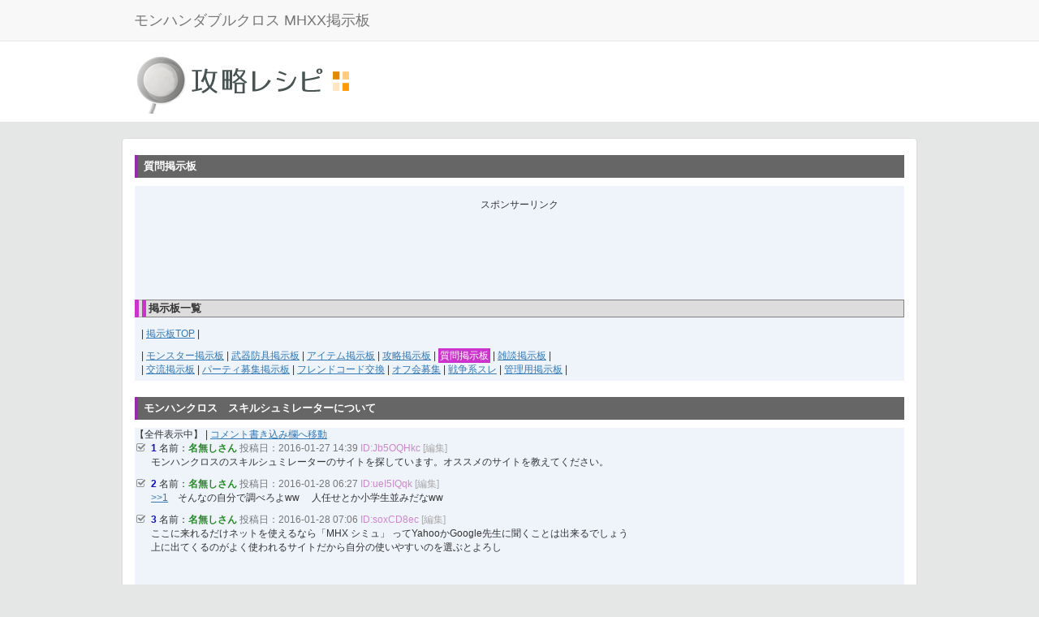

--- FILE ---
content_type: text/html; charset=utf-8
request_url: https://www.google.com/recaptcha/api2/aframe
body_size: 267
content:
<!DOCTYPE HTML><html><head><meta http-equiv="content-type" content="text/html; charset=UTF-8"></head><body><script nonce="uIn6c7dR69_kDQgFDFQRng">/** Anti-fraud and anti-abuse applications only. See google.com/recaptcha */ try{var clients={'sodar':'https://pagead2.googlesyndication.com/pagead/sodar?'};window.addEventListener("message",function(a){try{if(a.source===window.parent){var b=JSON.parse(a.data);var c=clients[b['id']];if(c){var d=document.createElement('img');d.src=c+b['params']+'&rc='+(localStorage.getItem("rc::a")?sessionStorage.getItem("rc::b"):"");window.document.body.appendChild(d);sessionStorage.setItem("rc::e",parseInt(sessionStorage.getItem("rc::e")||0)+1);localStorage.setItem("rc::h",'1768948890013');}}}catch(b){}});window.parent.postMessage("_grecaptcha_ready", "*");}catch(b){}</script></body></html>

--- FILE ---
content_type: text/css
request_url: http://mhxbbs.com/assets/application.css
body_size: 269601
content:
/*! normalize.css v3.0.2 | MIT License | git.io/normalize */html{font-family:sans-serif;-ms-text-size-adjust:100%;-webkit-text-size-adjust:100%}body{margin:0}article,aside,details,figcaption,figure,footer,header,hgroup,main,menu,nav,section,summary{display:block}audio,canvas,progress,video{display:inline-block;vertical-align:baseline}audio:not([controls]){display:none;height:0}[hidden],template{display:none}a{background-color:transparent}a:active,a:hover{outline:0}abbr[title]{border-bottom:1px dotted}b,strong{font-weight:bold}dfn{font-style:italic}h1{font-size:2em;margin:0.67em 0}mark{background:#ff0;color:#000}small{font-size:80%}sub,sup{font-size:75%;line-height:0;position:relative;vertical-align:baseline}sup{top:-0.5em}sub{bottom:-0.25em}img{border:0}svg:not(:root){overflow:hidden}figure{margin:1em 40px}hr{-moz-box-sizing:content-box;box-sizing:content-box;height:0}pre{overflow:auto}code,kbd,pre,samp{font-family:monospace, monospace;font-size:1em}button,input,optgroup,select,textarea{color:inherit;font:inherit;margin:0}button{overflow:visible}button,select{text-transform:none}button,html input[type="button"],input[type="reset"],input[type="submit"]{-webkit-appearance:button;cursor:pointer}button[disabled],html input[disabled]{cursor:default}button::-moz-focus-inner,input::-moz-focus-inner{border:0;padding:0}input{line-height:normal}input[type="checkbox"],input[type="radio"]{box-sizing:border-box;padding:0}input[type="number"]::-webkit-inner-spin-button,input[type="number"]::-webkit-outer-spin-button{height:auto}input[type="search"]{-webkit-appearance:textfield;-moz-box-sizing:content-box;-webkit-box-sizing:content-box;box-sizing:content-box}input[type="search"]::-webkit-search-cancel-button,input[type="search"]::-webkit-search-decoration{-webkit-appearance:none}fieldset{border:1px solid #c0c0c0;margin:0 2px;padding:0.35em 0.625em 0.75em}legend{border:0;padding:0}textarea{overflow:auto}optgroup{font-weight:bold}table{border-collapse:collapse;border-spacing:0}td,th{padding:0}/*! Source: https://github.com/h5bp/html5-boilerplate/blob/master/src/css/main.css */@media print{*,*:before,*:after{background:transparent !important;color:#000 !important;box-shadow:none !important;text-shadow:none !important}a,a:visited{text-decoration:underline}a[href]:after{content:" (" attr(href) ")"}abbr[title]:after{content:" (" attr(title) ")"}a[href^="#"]:after,a[href^="javascript:"]:after{content:""}pre,blockquote{border:1px solid #999;page-break-inside:avoid}thead{display:table-header-group}tr,img{page-break-inside:avoid}img{max-width:100% !important}p,h2,h3{orphans:3;widows:3}h2,h3{page-break-after:avoid}select{background:#fff !important}.navbar,#header1{display:none}.btn>.caret,.pc-btn>.caret,.sp-btn>.caret,.dropup>.btn>.caret,.dropup>.pc-btn>.caret,.dropup>.sp-btn>.caret{border-top-color:#000 !important}.label,.count_label{border:1px solid #000}.table,.t0,.t1,.t2,.bbslist3 table{border-collapse:collapse !important}.table td,.t0 td,.t1 td,.t2 td,.bbslist3 table td,.table th,.t0 th,.t1 th,.t2 th,.bbslist3 table th{background-color:#fff !important}.table-bordered th,.t0 th,.t1 th,.t2 th,.table-bordered td,.t0 td,.t1 td,.t2 td{border:1px solid #ddd !important}}@font-face{font-family:'Glyphicons Halflings';src:url("/assets/bootstrap/glyphicons-halflings-regular-e6160e6c43eeff71a404139a6c96ee2c.eot");src:url("/assets/bootstrap/glyphicons-halflings-regular-e6160e6c43eeff71a404139a6c96ee2c.eot?#iefix") format("embedded-opentype"),url("/assets/bootstrap/glyphicons-halflings-regular-ae5e66ee3590a690e0da36e80189892f.woff2") format("woff2"),url("/assets/bootstrap/glyphicons-halflings-regular-962a02b6176e21f431d5fbc5c20a91a9.woff") format("woff"),url("/assets/bootstrap/glyphicons-halflings-regular-06086e27cd17e197f0fb9d4969fc25df.ttf") format("truetype"),url("/assets/bootstrap/glyphicons-halflings-regular-d890d8ef4a96442989a8ab37f090f1e1.svg#glyphicons_halflingsregular") format("svg")}.glyphicon,.icon1{position:relative;top:1px;display:inline-block;font-family:'Glyphicons Halflings';font-style:normal;font-weight:normal;line-height:1;-webkit-font-smoothing:antialiased;-moz-osx-font-smoothing:grayscale}.glyphicon-asterisk:before{content:"\2a"}.glyphicon-plus:before{content:"\2b"}.glyphicon-euro:before,.glyphicon-eur:before{content:"\20ac"}.glyphicon-minus:before{content:"\2212"}.glyphicon-cloud:before{content:"\2601"}.glyphicon-envelope:before{content:"\2709"}.glyphicon-pencil:before{content:"\270f"}.glyphicon-glass:before{content:"\e001"}.glyphicon-music:before{content:"\e002"}.glyphicon-search:before{content:"\e003"}.glyphicon-heart:before{content:"\e005"}.glyphicon-star:before{content:"\e006"}.glyphicon-star-empty:before{content:"\e007"}.glyphicon-user:before{content:"\e008"}.glyphicon-film:before{content:"\e009"}.glyphicon-th-large:before{content:"\e010"}.glyphicon-th:before{content:"\e011"}.glyphicon-th-list:before{content:"\e012"}.glyphicon-ok:before{content:"\e013"}.glyphicon-remove:before{content:"\e014"}.glyphicon-zoom-in:before{content:"\e015"}.glyphicon-zoom-out:before{content:"\e016"}.glyphicon-off:before{content:"\e017"}.glyphicon-signal:before{content:"\e018"}.glyphicon-cog:before{content:"\e019"}.glyphicon-trash:before{content:"\e020"}.glyphicon-home:before{content:"\e021"}.glyphicon-file:before{content:"\e022"}.glyphicon-time:before{content:"\e023"}.glyphicon-road:before{content:"\e024"}.glyphicon-download-alt:before{content:"\e025"}.glyphicon-download:before{content:"\e026"}.glyphicon-upload:before{content:"\e027"}.glyphicon-inbox:before{content:"\e028"}.glyphicon-play-circle:before{content:"\e029"}.glyphicon-repeat:before{content:"\e030"}.glyphicon-refresh:before{content:"\e031"}.glyphicon-list-alt:before{content:"\e032"}.glyphicon-lock:before{content:"\e033"}.glyphicon-flag:before{content:"\e034"}.glyphicon-headphones:before{content:"\e035"}.glyphicon-volume-off:before{content:"\e036"}.glyphicon-volume-down:before{content:"\e037"}.glyphicon-volume-up:before{content:"\e038"}.glyphicon-qrcode:before{content:"\e039"}.glyphicon-barcode:before{content:"\e040"}.glyphicon-tag:before{content:"\e041"}.glyphicon-tags:before{content:"\e042"}.glyphicon-book:before{content:"\e043"}.glyphicon-bookmark:before{content:"\e044"}.glyphicon-print:before{content:"\e045"}.glyphicon-camera:before{content:"\e046"}.glyphicon-font:before{content:"\e047"}.glyphicon-bold:before{content:"\e048"}.glyphicon-italic:before{content:"\e049"}.glyphicon-text-height:before{content:"\e050"}.glyphicon-text-width:before{content:"\e051"}.glyphicon-align-left:before{content:"\e052"}.glyphicon-align-center:before{content:"\e053"}.glyphicon-align-right:before{content:"\e054"}.glyphicon-align-justify:before{content:"\e055"}.glyphicon-list:before{content:"\e056"}.glyphicon-indent-left:before{content:"\e057"}.glyphicon-indent-right:before{content:"\e058"}.glyphicon-facetime-video:before{content:"\e059"}.glyphicon-picture:before{content:"\e060"}.glyphicon-map-marker:before{content:"\e062"}.glyphicon-adjust:before{content:"\e063"}.glyphicon-tint:before{content:"\e064"}.glyphicon-edit:before{content:"\e065"}.glyphicon-share:before{content:"\e066"}.glyphicon-check:before{content:"\e067"}.glyphicon-move:before{content:"\e068"}.glyphicon-step-backward:before{content:"\e069"}.glyphicon-fast-backward:before{content:"\e070"}.glyphicon-backward:before{content:"\e071"}.glyphicon-play:before{content:"\e072"}.glyphicon-pause:before{content:"\e073"}.glyphicon-stop:before{content:"\e074"}.glyphicon-forward:before{content:"\e075"}.glyphicon-fast-forward:before{content:"\e076"}.glyphicon-step-forward:before{content:"\e077"}.glyphicon-eject:before{content:"\e078"}.glyphicon-chevron-left:before{content:"\e079"}.glyphicon-chevron-right:before{content:"\e080"}.glyphicon-plus-sign:before{content:"\e081"}.glyphicon-minus-sign:before{content:"\e082"}.glyphicon-remove-sign:before{content:"\e083"}.glyphicon-ok-sign:before{content:"\e084"}.glyphicon-question-sign:before{content:"\e085"}.glyphicon-info-sign:before{content:"\e086"}.glyphicon-screenshot:before{content:"\e087"}.glyphicon-remove-circle:before{content:"\e088"}.glyphicon-ok-circle:before{content:"\e089"}.glyphicon-ban-circle:before{content:"\e090"}.glyphicon-arrow-left:before{content:"\e091"}.glyphicon-arrow-right:before{content:"\e092"}.glyphicon-arrow-up:before{content:"\e093"}.glyphicon-arrow-down:before{content:"\e094"}.glyphicon-share-alt:before{content:"\e095"}.glyphicon-resize-full:before{content:"\e096"}.glyphicon-resize-small:before{content:"\e097"}.glyphicon-exclamation-sign:before{content:"\e101"}.glyphicon-gift:before{content:"\e102"}.glyphicon-leaf:before{content:"\e103"}.glyphicon-fire:before{content:"\e104"}.glyphicon-eye-open:before{content:"\e105"}.glyphicon-eye-close:before{content:"\e106"}.glyphicon-warning-sign:before{content:"\e107"}.glyphicon-plane:before{content:"\e108"}.glyphicon-calendar:before{content:"\e109"}.glyphicon-random:before{content:"\e110"}.glyphicon-comment:before{content:"\e111"}.glyphicon-magnet:before{content:"\e112"}.glyphicon-chevron-up:before{content:"\e113"}.glyphicon-chevron-down:before{content:"\e114"}.glyphicon-retweet:before{content:"\e115"}.glyphicon-shopping-cart:before{content:"\e116"}.glyphicon-folder-close:before{content:"\e117"}.glyphicon-folder-open:before{content:"\e118"}.glyphicon-resize-vertical:before{content:"\e119"}.glyphicon-resize-horizontal:before{content:"\e120"}.glyphicon-hdd:before{content:"\e121"}.glyphicon-bullhorn:before{content:"\e122"}.glyphicon-bell:before{content:"\e123"}.glyphicon-certificate:before{content:"\e124"}.glyphicon-thumbs-up:before{content:"\e125"}.glyphicon-thumbs-down:before{content:"\e126"}.glyphicon-hand-right:before{content:"\e127"}.glyphicon-hand-left:before{content:"\e128"}.glyphicon-hand-up:before{content:"\e129"}.glyphicon-hand-down:before{content:"\e130"}.glyphicon-circle-arrow-right:before{content:"\e131"}.glyphicon-circle-arrow-left:before{content:"\e132"}.glyphicon-circle-arrow-up:before{content:"\e133"}.glyphicon-circle-arrow-down:before{content:"\e134"}.glyphicon-globe:before{content:"\e135"}.glyphicon-wrench:before{content:"\e136"}.glyphicon-tasks:before{content:"\e137"}.glyphicon-filter:before{content:"\e138"}.glyphicon-briefcase:before{content:"\e139"}.glyphicon-fullscreen:before{content:"\e140"}.glyphicon-dashboard:before{content:"\e141"}.glyphicon-paperclip:before{content:"\e142"}.glyphicon-heart-empty:before{content:"\e143"}.glyphicon-link:before{content:"\e144"}.glyphicon-phone:before{content:"\e145"}.glyphicon-pushpin:before{content:"\e146"}.glyphicon-usd:before{content:"\e148"}.glyphicon-gbp:before{content:"\e149"}.glyphicon-sort:before{content:"\e150"}.glyphicon-sort-by-alphabet:before{content:"\e151"}.glyphicon-sort-by-alphabet-alt:before{content:"\e152"}.glyphicon-sort-by-order:before{content:"\e153"}.glyphicon-sort-by-order-alt:before{content:"\e154"}.glyphicon-sort-by-attributes:before{content:"\e155"}.glyphicon-sort-by-attributes-alt:before{content:"\e156"}.glyphicon-unchecked:before{content:"\e157"}.glyphicon-expand:before{content:"\e158"}.glyphicon-collapse-down:before{content:"\e159"}.glyphicon-collapse-up:before{content:"\e160"}.glyphicon-log-in:before{content:"\e161"}.glyphicon-flash:before{content:"\e162"}.glyphicon-log-out:before{content:"\e163"}.glyphicon-new-window:before{content:"\e164"}.glyphicon-record:before,.icon1:before{content:"\e165"}.glyphicon-save:before{content:"\e166"}.glyphicon-open:before{content:"\e167"}.glyphicon-saved:before{content:"\e168"}.glyphicon-import:before{content:"\e169"}.glyphicon-export:before{content:"\e170"}.glyphicon-send:before{content:"\e171"}.glyphicon-floppy-disk:before{content:"\e172"}.glyphicon-floppy-saved:before{content:"\e173"}.glyphicon-floppy-remove:before{content:"\e174"}.glyphicon-floppy-save:before{content:"\e175"}.glyphicon-floppy-open:before{content:"\e176"}.glyphicon-credit-card:before{content:"\e177"}.glyphicon-transfer:before{content:"\e178"}.glyphicon-cutlery:before{content:"\e179"}.glyphicon-header:before{content:"\e180"}.glyphicon-compressed:before{content:"\e181"}.glyphicon-earphone:before{content:"\e182"}.glyphicon-phone-alt:before{content:"\e183"}.glyphicon-tower:before{content:"\e184"}.glyphicon-stats:before{content:"\e185"}.glyphicon-sd-video:before{content:"\e186"}.glyphicon-hd-video:before{content:"\e187"}.glyphicon-subtitles:before{content:"\e188"}.glyphicon-sound-stereo:before{content:"\e189"}.glyphicon-sound-dolby:before{content:"\e190"}.glyphicon-sound-5-1:before{content:"\e191"}.glyphicon-sound-6-1:before{content:"\e192"}.glyphicon-sound-7-1:before{content:"\e193"}.glyphicon-copyright-mark:before{content:"\e194"}.glyphicon-registration-mark:before{content:"\e195"}.glyphicon-cloud-download:before{content:"\e197"}.glyphicon-cloud-upload:before{content:"\e198"}.glyphicon-tree-conifer:before{content:"\e199"}.glyphicon-tree-deciduous:before{content:"\e200"}.glyphicon-cd:before{content:"\e201"}.glyphicon-save-file:before{content:"\e202"}.glyphicon-open-file:before{content:"\e203"}.glyphicon-level-up:before{content:"\e204"}.glyphicon-copy:before{content:"\e205"}.glyphicon-paste:before{content:"\e206"}.glyphicon-alert:before{content:"\e209"}.glyphicon-equalizer:before{content:"\e210"}.glyphicon-king:before{content:"\e211"}.glyphicon-queen:before{content:"\e212"}.glyphicon-pawn:before{content:"\e213"}.glyphicon-bishop:before{content:"\e214"}.glyphicon-knight:before{content:"\e215"}.glyphicon-baby-formula:before{content:"\e216"}.glyphicon-tent:before{content:"\26fa"}.glyphicon-blackboard:before{content:"\e218"}.glyphicon-bed:before{content:"\e219"}.glyphicon-apple:before{content:"\f8ff"}.glyphicon-erase:before{content:"\e221"}.glyphicon-hourglass:before{content:"\231b"}.glyphicon-lamp:before{content:"\e223"}.glyphicon-duplicate:before{content:"\e224"}.glyphicon-piggy-bank:before{content:"\e225"}.glyphicon-scissors:before{content:"\e226"}.glyphicon-bitcoin:before{content:"\e227"}.glyphicon-btc:before{content:"\e227"}.glyphicon-xbt:before{content:"\e227"}.glyphicon-yen:before{content:"\00a5"}.glyphicon-jpy:before{content:"\00a5"}.glyphicon-ruble:before{content:"\20bd"}.glyphicon-rub:before{content:"\20bd"}.glyphicon-scale:before{content:"\e230"}.glyphicon-ice-lolly:before{content:"\e231"}.glyphicon-ice-lolly-tasted:before{content:"\e232"}.glyphicon-education:before{content:"\e233"}.glyphicon-option-horizontal:before{content:"\e234"}.glyphicon-option-vertical:before{content:"\e235"}.glyphicon-menu-hamburger:before{content:"\e236"}.glyphicon-modal-window:before{content:"\e237"}.glyphicon-oil:before{content:"\e238"}.glyphicon-grain:before{content:"\e239"}.glyphicon-sunglasses:before{content:"\e240"}.glyphicon-text-size:before{content:"\e241"}.glyphicon-text-color:before{content:"\e242"}.glyphicon-text-background:before{content:"\e243"}.glyphicon-object-align-top:before{content:"\e244"}.glyphicon-object-align-bottom:before{content:"\e245"}.glyphicon-object-align-horizontal:before{content:"\e246"}.glyphicon-object-align-left:before{content:"\e247"}.glyphicon-object-align-vertical:before{content:"\e248"}.glyphicon-object-align-right:before{content:"\e249"}.glyphicon-triangle-right:before{content:"\e250"}.glyphicon-triangle-left:before{content:"\e251"}.glyphicon-triangle-bottom:before{content:"\e252"}.glyphicon-triangle-top:before{content:"\e253"}.glyphicon-console:before{content:"\e254"}.glyphicon-superscript:before{content:"\e255"}.glyphicon-subscript:before{content:"\e256"}.glyphicon-menu-left:before{content:"\e257"}.glyphicon-menu-right:before{content:"\e258"}.glyphicon-menu-down:before{content:"\e259"}.glyphicon-menu-up:before{content:"\e260"}*{-webkit-box-sizing:border-box;-moz-box-sizing:border-box;box-sizing:border-box}*:before,*:after{-webkit-box-sizing:border-box;-moz-box-sizing:border-box;box-sizing:border-box}html{font-size:10px;-webkit-tap-highlight-color:transparent}body{font-family:"Helvetica Neue", Helvetica, Arial, sans-serif;font-size:14px;line-height:1.42857143;color:#333333;background-color:#fff}input,button,select,textarea{font-family:inherit;font-size:inherit;line-height:inherit}a{color:#337ab7;text-decoration:none}a:hover,a:focus{color:#23527c;text-decoration:underline}a:focus{outline:thin dotted;outline:5px auto -webkit-focus-ring-color;outline-offset:-2px}figure{margin:0}img{vertical-align:middle}.img-responsive,.img1{display:block;max-width:100%;height:auto}.img-rounded{border-radius:6px}.img-thumbnail{padding:4px;line-height:1.42857143;background-color:#fff;border:1px solid #ddd;border-radius:4px;-webkit-transition:all 0.2s ease-in-out;-o-transition:all 0.2s ease-in-out;transition:all 0.2s ease-in-out;display:inline-block;max-width:100%;height:auto}.img-circle{border-radius:50%}hr{margin-top:20px;margin-bottom:20px;border:0;border-top:1px solid #eeeeee}.sr-only{position:absolute;width:1px;height:1px;margin:-1px;padding:0;overflow:hidden;clip:rect(0, 0, 0, 0);border:0}.sr-only-focusable:active,.sr-only-focusable:focus{position:static;width:auto;height:auto;margin:0;overflow:visible;clip:auto}[role="button"]{cursor:pointer}h1,h2,h3,h4,h5,h6,.h1,.h2,.h3,.h4,.h5,.h6{font-family:inherit;font-weight:500;line-height:1.1;color:inherit}h1 small,h1 .small,h2 small,h2 .small,h3 small,h3 .small,h4 small,h4 .small,h5 small,h5 .small,h6 small,h6 .small,.h1 small,.h1 .small,.h2 small,.h2 .small,.h3 small,.h3 .small,.h4 small,.h4 .small,.h5 small,.h5 .small,.h6 small,.h6 .small{font-weight:normal;line-height:1;color:#777777}h1,.h1,h2,.h2,h3,.h3{margin-top:20px;margin-bottom:10px}h1 small,h1 .small,.h1 small,.h1 .small,h2 small,h2 .small,.h2 small,.h2 .small,h3 small,h3 .small,.h3 small,.h3 .small{font-size:65%}h4,.h4,h5,.h5,h6,.h6{margin-top:10px;margin-bottom:10px}h4 small,h4 .small,.h4 small,.h4 .small,h5 small,h5 .small,.h5 small,.h5 .small,h6 small,h6 .small,.h6 small,.h6 .small{font-size:75%}h1,.h1{font-size:36px}h2,.h2{font-size:30px}h3,.h3{font-size:24px}h4,.h4{font-size:18px}h5,.h5{font-size:14px}h6,.h6{font-size:12px}p{margin:0 0 10px}.lead{margin-bottom:20px;font-size:16px;font-weight:300;line-height:1.4}@media (min-width: 768px){.lead{font-size:21px}}small,.small{font-size:85%}mark,.mark{background-color:#fcf8e3;padding:.2em}.text-left{text-align:left}.text-right{text-align:right}.text-center{text-align:center}.text-justify{text-align:justify}.text-nowrap{white-space:nowrap}.text-lowercase{text-transform:lowercase}.text-uppercase,.initialism{text-transform:uppercase}.text-capitalize{text-transform:capitalize}.text-muted{color:#777777}.text-primary{color:#337ab7}a.text-primary:hover{color:#286090}.text-success{color:#3c763d}a.text-success:hover{color:#2b542c}.text-info{color:#31708f}a.text-info:hover{color:#245269}.text-warning{color:#8a6d3b}a.text-warning:hover{color:#66512c}.text-danger{color:#a94442}a.text-danger:hover{color:#843534}.bg-primary{color:#fff}.bg-primary{background-color:#337ab7}a.bg-primary:hover{background-color:#286090}.bg-success{background-color:#dff0d8}a.bg-success:hover{background-color:#c1e2b3}.bg-info{background-color:#d9edf7}a.bg-info:hover{background-color:#afd9ee}.bg-warning{background-color:#fcf8e3}a.bg-warning:hover{background-color:#f7ecb5}.bg-danger{background-color:#f2dede}a.bg-danger:hover{background-color:#e4b9b9}.page-header{padding-bottom:9px;margin:40px 0 20px;border-bottom:1px solid #eeeeee}ul,ol{margin-top:0;margin-bottom:10px}ul ul,ul ol,ol ul,ol ol{margin-bottom:0}.list-unstyled{padding-left:0;list-style:none}.list-inline{padding-left:0;list-style:none;margin-left:-5px}.list-inline>li{display:inline-block;padding-left:5px;padding-right:5px}dl{margin-top:0;margin-bottom:20px}dt,dd{line-height:1.42857143}dt{font-weight:bold}dd{margin-left:0}.dl-horizontal dd:before,.dl-horizontal dd:after{content:" ";display:table}.dl-horizontal dd:after{clear:both}@media (min-width: 768px){.dl-horizontal dt{float:left;width:160px;clear:left;text-align:right;overflow:hidden;text-overflow:ellipsis;white-space:nowrap}.dl-horizontal dd{margin-left:180px}}abbr[title],abbr[data-original-title]{cursor:help;border-bottom:1px dotted #777777}.initialism{font-size:90%}blockquote{padding:10px 20px;margin:0 0 20px;font-size:17.5px;border-left:5px solid #eeeeee}blockquote p:last-child,blockquote ul:last-child,blockquote ol:last-child{margin-bottom:0}blockquote footer,blockquote small,blockquote .small{display:block;font-size:80%;line-height:1.42857143;color:#777777}blockquote footer:before,blockquote small:before,blockquote .small:before{content:'\2014 \00A0'}.blockquote-reverse,blockquote.pull-right,blockquote.count_label{padding-right:15px;padding-left:0;border-right:5px solid #eeeeee;border-left:0;text-align:right}.blockquote-reverse footer:before,.blockquote-reverse small:before,.blockquote-reverse .small:before,blockquote.pull-right footer:before,blockquote.count_label footer:before,blockquote.pull-right small:before,blockquote.count_label small:before,blockquote.pull-right .small:before,blockquote.count_label .small:before{content:''}.blockquote-reverse footer:after,.blockquote-reverse small:after,.blockquote-reverse .small:after,blockquote.pull-right footer:after,blockquote.count_label footer:after,blockquote.pull-right small:after,blockquote.count_label small:after,blockquote.pull-right .small:after,blockquote.count_label .small:after{content:'\00A0 \2014'}address{margin-bottom:20px;font-style:normal;line-height:1.42857143}code,kbd,pre,samp{font-family:Menlo, Monaco, Consolas, "Courier New", monospace}code{padding:2px 4px;font-size:90%;color:#c7254e;background-color:#f9f2f4;border-radius:4px}kbd{padding:2px 4px;font-size:90%;color:#fff;background-color:#333;border-radius:3px;box-shadow:inset 0 -1px 0 rgba(0,0,0,0.25)}kbd kbd{padding:0;font-size:100%;font-weight:bold;box-shadow:none}pre{display:block;padding:9.5px;margin:0 0 10px;font-size:13px;line-height:1.42857143;word-break:break-all;word-wrap:break-word;color:#333333;background-color:#f5f5f5;border:1px solid #ccc;border-radius:4px}pre code{padding:0;font-size:inherit;color:inherit;white-space:pre-wrap;background-color:transparent;border-radius:0}.pre-scrollable{max-height:340px;overflow-y:scroll}.container,.container-admin,#main_1,#main1{margin-right:auto;margin-left:auto;padding-left:15px;padding-right:15px}.container:before,.container-admin:before,#main_1:before,#main1:before,.container:after,.container-admin:after,#main_1:after,#main1:after{content:" ";display:table}.container:after,.container-admin:after,#main_1:after,#main1:after{clear:both}@media (min-width: 768px){.container,.container-admin,#main_1,#main1{width:750px}}@media (min-width: 992px){.container,.container-admin,#main_1,#main1{width:970px}}@media (min-width: 1200px){.container,.container-admin,#main_1,#main1{width:1170px}}.container-fluid{margin-right:auto;margin-left:auto;padding-left:15px;padding-right:15px}.container-fluid:before,.container-fluid:after{content:" ";display:table}.container-fluid:after{clear:both}.row,.row_x{margin-left:-15px;margin-right:-15px}.row:before,.row_x:before,.row:after,.row_x:after{content:" ";display:table}.row:after,.row_x:after{clear:both}.col-xs-1,.col-sm-1,.col-md-1,.col-lg-1,.col-xs-2,.col-sm-2,.col-md-2,.col-lg-2,.col-xs-3,.col-sm-3,.col-md-3,.col-lg-3,.col-xs-4,.col-sm-4,.col-md-4,.col-lg-4,.col-xs-5,.col-sm-5,.col-md-5,.col-lg-5,.col-xs-6,.col-sm-6,.col-md-6,.col-lg-6,.col-xs-7,.col-sm-7,.col-md-7,.col-lg-7,.col-xs-8,.col-sm-8,.col-md-8,.col-lg-8,.col-xs-9,.col-sm-9,.col-md-9,.col-lg-9,.col-xs-10,.col-sm-10,.col-md-10,.col-lg-10,.col-xs-11,.col-sm-11,.col-md-11,.col-lg-11,.col-xs-12,.col-sm-12,.col-md-12,.col-lg-12{position:relative;min-height:1px;padding-left:15px;padding-right:15px}.col-xs-1,.col-xs-2,.col-xs-3,.col-xs-4,.col-xs-5,.col-xs-6,.col-xs-7,.col-xs-8,.col-xs-9,.col-xs-10,.col-xs-11,.col-xs-12{float:left}.col-xs-1{width:8.33333333%}.col-xs-2{width:16.66666667%}.col-xs-3{width:25%}.col-xs-4{width:33.33333333%}.col-xs-5{width:41.66666667%}.col-xs-6{width:50%}.col-xs-7{width:58.33333333%}.col-xs-8{width:66.66666667%}.col-xs-9{width:75%}.col-xs-10{width:83.33333333%}.col-xs-11{width:91.66666667%}.col-xs-12{width:100%}.col-xs-pull-0{right:auto}.col-xs-pull-1{right:8.33333333%}.col-xs-pull-2{right:16.66666667%}.col-xs-pull-3{right:25%}.col-xs-pull-4{right:33.33333333%}.col-xs-pull-5{right:41.66666667%}.col-xs-pull-6{right:50%}.col-xs-pull-7{right:58.33333333%}.col-xs-pull-8{right:66.66666667%}.col-xs-pull-9{right:75%}.col-xs-pull-10{right:83.33333333%}.col-xs-pull-11{right:91.66666667%}.col-xs-pull-12{right:100%}.col-xs-push-0{left:auto}.col-xs-push-1{left:8.33333333%}.col-xs-push-2{left:16.66666667%}.col-xs-push-3{left:25%}.col-xs-push-4{left:33.33333333%}.col-xs-push-5{left:41.66666667%}.col-xs-push-6{left:50%}.col-xs-push-7{left:58.33333333%}.col-xs-push-8{left:66.66666667%}.col-xs-push-9{left:75%}.col-xs-push-10{left:83.33333333%}.col-xs-push-11{left:91.66666667%}.col-xs-push-12{left:100%}.col-xs-offset-0{margin-left:0%}.col-xs-offset-1{margin-left:8.33333333%}.col-xs-offset-2{margin-left:16.66666667%}.col-xs-offset-3{margin-left:25%}.col-xs-offset-4{margin-left:33.33333333%}.col-xs-offset-5{margin-left:41.66666667%}.col-xs-offset-6{margin-left:50%}.col-xs-offset-7{margin-left:58.33333333%}.col-xs-offset-8{margin-left:66.66666667%}.col-xs-offset-9{margin-left:75%}.col-xs-offset-10{margin-left:83.33333333%}.col-xs-offset-11{margin-left:91.66666667%}.col-xs-offset-12{margin-left:100%}@media (min-width: 768px){.col-sm-1,.col-sm-2,.col-sm-3,.col-sm-4,.col-sm-5,.col-sm-6,.col-sm-7,.col-sm-8,.col-sm-9,.col-sm-10,.col-sm-11,.col-sm-12{float:left}.col-sm-1{width:8.33333333%}.col-sm-2{width:16.66666667%}.col-sm-3{width:25%}.col-sm-4{width:33.33333333%}.col-sm-5{width:41.66666667%}.col-sm-6{width:50%}.col-sm-7{width:58.33333333%}.col-sm-8{width:66.66666667%}.col-sm-9{width:75%}.col-sm-10{width:83.33333333%}.col-sm-11{width:91.66666667%}.col-sm-12{width:100%}.col-sm-pull-0{right:auto}.col-sm-pull-1{right:8.33333333%}.col-sm-pull-2{right:16.66666667%}.col-sm-pull-3{right:25%}.col-sm-pull-4{right:33.33333333%}.col-sm-pull-5{right:41.66666667%}.col-sm-pull-6{right:50%}.col-sm-pull-7{right:58.33333333%}.col-sm-pull-8{right:66.66666667%}.col-sm-pull-9{right:75%}.col-sm-pull-10{right:83.33333333%}.col-sm-pull-11{right:91.66666667%}.col-sm-pull-12{right:100%}.col-sm-push-0{left:auto}.col-sm-push-1{left:8.33333333%}.col-sm-push-2{left:16.66666667%}.col-sm-push-3{left:25%}.col-sm-push-4{left:33.33333333%}.col-sm-push-5{left:41.66666667%}.col-sm-push-6{left:50%}.col-sm-push-7{left:58.33333333%}.col-sm-push-8{left:66.66666667%}.col-sm-push-9{left:75%}.col-sm-push-10{left:83.33333333%}.col-sm-push-11{left:91.66666667%}.col-sm-push-12{left:100%}.col-sm-offset-0{margin-left:0%}.col-sm-offset-1{margin-left:8.33333333%}.col-sm-offset-2{margin-left:16.66666667%}.col-sm-offset-3{margin-left:25%}.col-sm-offset-4{margin-left:33.33333333%}.col-sm-offset-5{margin-left:41.66666667%}.col-sm-offset-6{margin-left:50%}.col-sm-offset-7{margin-left:58.33333333%}.col-sm-offset-8{margin-left:66.66666667%}.col-sm-offset-9{margin-left:75%}.col-sm-offset-10{margin-left:83.33333333%}.col-sm-offset-11{margin-left:91.66666667%}.col-sm-offset-12{margin-left:100%}}@media (min-width: 992px){.col-md-1,.col-md-2,.col-md-3,.col-md-4,.col-md-5,.col-md-6,.col-md-7,.col-md-8,.col-md-9,.col-md-10,.col-md-11,.col-md-12{float:left}.col-md-1{width:8.33333333%}.col-md-2{width:16.66666667%}.col-md-3{width:25%}.col-md-4{width:33.33333333%}.col-md-5{width:41.66666667%}.col-md-6{width:50%}.col-md-7{width:58.33333333%}.col-md-8{width:66.66666667%}.col-md-9{width:75%}.col-md-10{width:83.33333333%}.col-md-11{width:91.66666667%}.col-md-12{width:100%}.col-md-pull-0{right:auto}.col-md-pull-1{right:8.33333333%}.col-md-pull-2{right:16.66666667%}.col-md-pull-3{right:25%}.col-md-pull-4{right:33.33333333%}.col-md-pull-5{right:41.66666667%}.col-md-pull-6{right:50%}.col-md-pull-7{right:58.33333333%}.col-md-pull-8{right:66.66666667%}.col-md-pull-9{right:75%}.col-md-pull-10{right:83.33333333%}.col-md-pull-11{right:91.66666667%}.col-md-pull-12{right:100%}.col-md-push-0{left:auto}.col-md-push-1{left:8.33333333%}.col-md-push-2{left:16.66666667%}.col-md-push-3{left:25%}.col-md-push-4{left:33.33333333%}.col-md-push-5{left:41.66666667%}.col-md-push-6{left:50%}.col-md-push-7{left:58.33333333%}.col-md-push-8{left:66.66666667%}.col-md-push-9{left:75%}.col-md-push-10{left:83.33333333%}.col-md-push-11{left:91.66666667%}.col-md-push-12{left:100%}.col-md-offset-0{margin-left:0%}.col-md-offset-1{margin-left:8.33333333%}.col-md-offset-2{margin-left:16.66666667%}.col-md-offset-3{margin-left:25%}.col-md-offset-4{margin-left:33.33333333%}.col-md-offset-5{margin-left:41.66666667%}.col-md-offset-6{margin-left:50%}.col-md-offset-7{margin-left:58.33333333%}.col-md-offset-8{margin-left:66.66666667%}.col-md-offset-9{margin-left:75%}.col-md-offset-10{margin-left:83.33333333%}.col-md-offset-11{margin-left:91.66666667%}.col-md-offset-12{margin-left:100%}}@media (min-width: 1200px){.col-lg-1,.col-lg-2,.col-lg-3,.col-lg-4,.col-lg-5,.col-lg-6,.col-lg-7,.col-lg-8,.col-lg-9,.col-lg-10,.col-lg-11,.col-lg-12{float:left}.col-lg-1{width:8.33333333%}.col-lg-2{width:16.66666667%}.col-lg-3{width:25%}.col-lg-4{width:33.33333333%}.col-lg-5{width:41.66666667%}.col-lg-6{width:50%}.col-lg-7{width:58.33333333%}.col-lg-8{width:66.66666667%}.col-lg-9{width:75%}.col-lg-10{width:83.33333333%}.col-lg-11{width:91.66666667%}.col-lg-12{width:100%}.col-lg-pull-0{right:auto}.col-lg-pull-1{right:8.33333333%}.col-lg-pull-2{right:16.66666667%}.col-lg-pull-3{right:25%}.col-lg-pull-4{right:33.33333333%}.col-lg-pull-5{right:41.66666667%}.col-lg-pull-6{right:50%}.col-lg-pull-7{right:58.33333333%}.col-lg-pull-8{right:66.66666667%}.col-lg-pull-9{right:75%}.col-lg-pull-10{right:83.33333333%}.col-lg-pull-11{right:91.66666667%}.col-lg-pull-12{right:100%}.col-lg-push-0{left:auto}.col-lg-push-1{left:8.33333333%}.col-lg-push-2{left:16.66666667%}.col-lg-push-3{left:25%}.col-lg-push-4{left:33.33333333%}.col-lg-push-5{left:41.66666667%}.col-lg-push-6{left:50%}.col-lg-push-7{left:58.33333333%}.col-lg-push-8{left:66.66666667%}.col-lg-push-9{left:75%}.col-lg-push-10{left:83.33333333%}.col-lg-push-11{left:91.66666667%}.col-lg-push-12{left:100%}.col-lg-offset-0{margin-left:0%}.col-lg-offset-1{margin-left:8.33333333%}.col-lg-offset-2{margin-left:16.66666667%}.col-lg-offset-3{margin-left:25%}.col-lg-offset-4{margin-left:33.33333333%}.col-lg-offset-5{margin-left:41.66666667%}.col-lg-offset-6{margin-left:50%}.col-lg-offset-7{margin-left:58.33333333%}.col-lg-offset-8{margin-left:66.66666667%}.col-lg-offset-9{margin-left:75%}.col-lg-offset-10{margin-left:83.33333333%}.col-lg-offset-11{margin-left:91.66666667%}.col-lg-offset-12{margin-left:100%}}table{background-color:transparent}caption{padding-top:8px;padding-bottom:8px;color:#777777;text-align:left}th{text-align:left}.table,.t0,.t1,.t2,.bbslist3 table{width:100%;max-width:100%;margin-bottom:20px}.table>thead>tr>th,.t0>thead>tr>th,.t1>thead>tr>th,.t2>thead>tr>th,.bbslist3 table>thead>tr>th,.table>thead>tr>td,.t0>thead>tr>td,.t1>thead>tr>td,.t2>thead>tr>td,.bbslist3 table>thead>tr>td,.table>tbody>tr>th,.t0>tbody>tr>th,.t1>tbody>tr>th,.t2>tbody>tr>th,.bbslist3 table>tbody>tr>th,.table>tbody>tr>td,.t0>tbody>tr>td,.t1>tbody>tr>td,.t2>tbody>tr>td,.bbslist3 table>tbody>tr>td,.table>tfoot>tr>th,.t0>tfoot>tr>th,.t1>tfoot>tr>th,.t2>tfoot>tr>th,.bbslist3 table>tfoot>tr>th,.table>tfoot>tr>td,.t0>tfoot>tr>td,.t1>tfoot>tr>td,.t2>tfoot>tr>td,.bbslist3 table>tfoot>tr>td{padding:8px;line-height:1.42857143;vertical-align:top;border-top:1px solid #ddd}.table>thead>tr>th,.t0>thead>tr>th,.t1>thead>tr>th,.t2>thead>tr>th,.bbslist3 table>thead>tr>th{vertical-align:bottom;border-bottom:2px solid #ddd}.table>caption+thead>tr:first-child>th,.t0>caption+thead>tr:first-child>th,.t1>caption+thead>tr:first-child>th,.t2>caption+thead>tr:first-child>th,.bbslist3 table>caption+thead>tr:first-child>th,.table>caption+thead>tr:first-child>td,.t0>caption+thead>tr:first-child>td,.t1>caption+thead>tr:first-child>td,.t2>caption+thead>tr:first-child>td,.bbslist3 table>caption+thead>tr:first-child>td,.table>colgroup+thead>tr:first-child>th,.t0>colgroup+thead>tr:first-child>th,.t1>colgroup+thead>tr:first-child>th,.t2>colgroup+thead>tr:first-child>th,.bbslist3 table>colgroup+thead>tr:first-child>th,.table>colgroup+thead>tr:first-child>td,.t0>colgroup+thead>tr:first-child>td,.t1>colgroup+thead>tr:first-child>td,.t2>colgroup+thead>tr:first-child>td,.bbslist3 table>colgroup+thead>tr:first-child>td,.table>thead:first-child>tr:first-child>th,.t0>thead:first-child>tr:first-child>th,.t1>thead:first-child>tr:first-child>th,.t2>thead:first-child>tr:first-child>th,.bbslist3 table>thead:first-child>tr:first-child>th,.table>thead:first-child>tr:first-child>td,.t0>thead:first-child>tr:first-child>td,.t1>thead:first-child>tr:first-child>td,.t2>thead:first-child>tr:first-child>td,.bbslist3 table>thead:first-child>tr:first-child>td{border-top:0}.table>tbody+tbody,.t0>tbody+tbody,.t1>tbody+tbody,.t2>tbody+tbody,.bbslist3 table>tbody+tbody{border-top:2px solid #ddd}.table .table,.t0 .table,.t1 .table,.t2 .table,.bbslist3 table .table,.table .t0,.t0 .t0,.t1 .t0,.t2 .t0,.bbslist3 table .t0,.table .t1,.t0 .t1,.t1 .t1,.t2 .t1,.bbslist3 table .t1,.table .t2,.t0 .t2,.t1 .t2,.t2 .t2,.bbslist3 table .t2,.table .bbslist3 table,.bbslist3 .table table,.t0 .bbslist3 table,.bbslist3 .t0 table,.t1 .bbslist3 table,.bbslist3 .t1 table,.t2 .bbslist3 table,.bbslist3 .t2 table,.bbslist3 table table{background-color:#fff}.table-condensed>thead>tr>th,.t0>thead>tr>th,.t1>thead>tr>th,.t2>thead>tr>th,.bbslist3 table>thead>tr>th,.table-condensed>thead>tr>td,.t0>thead>tr>td,.t1>thead>tr>td,.t2>thead>tr>td,.bbslist3 table>thead>tr>td,.table-condensed>tbody>tr>th,.t0>tbody>tr>th,.t1>tbody>tr>th,.t2>tbody>tr>th,.bbslist3 table>tbody>tr>th,.table-condensed>tbody>tr>td,.t0>tbody>tr>td,.t1>tbody>tr>td,.t2>tbody>tr>td,.bbslist3 table>tbody>tr>td,.table-condensed>tfoot>tr>th,.t0>tfoot>tr>th,.t1>tfoot>tr>th,.t2>tfoot>tr>th,.bbslist3 table>tfoot>tr>th,.table-condensed>tfoot>tr>td,.t0>tfoot>tr>td,.t1>tfoot>tr>td,.t2>tfoot>tr>td,.bbslist3 table>tfoot>tr>td{padding:5px}.table-bordered,.t0,.t1,.t2{border:1px solid #ddd}.table-bordered>thead>tr>th,.t0>thead>tr>th,.t1>thead>tr>th,.t2>thead>tr>th,.table-bordered>thead>tr>td,.t0>thead>tr>td,.t1>thead>tr>td,.t2>thead>tr>td,.table-bordered>tbody>tr>th,.t0>tbody>tr>th,.t1>tbody>tr>th,.t2>tbody>tr>th,.table-bordered>tbody>tr>td,.t0>tbody>tr>td,.t1>tbody>tr>td,.t2>tbody>tr>td,.table-bordered>tfoot>tr>th,.t0>tfoot>tr>th,.t1>tfoot>tr>th,.t2>tfoot>tr>th,.table-bordered>tfoot>tr>td,.t0>tfoot>tr>td,.t1>tfoot>tr>td,.t2>tfoot>tr>td{border:1px solid #ddd}.table-bordered>thead>tr>th,.t0>thead>tr>th,.t1>thead>tr>th,.t2>thead>tr>th,.table-bordered>thead>tr>td,.t0>thead>tr>td,.t1>thead>tr>td,.t2>thead>tr>td{border-bottom-width:2px}.table-striped>tbody>tr:nth-of-type(odd),.t0>tbody>tr:nth-of-type(odd),.t1>tbody>tr:nth-of-type(odd),.bbslist3 table>tbody>tr:nth-of-type(odd){background-color:#f9f9f9}.table-hover>tbody>tr:hover{background-color:#f5f5f5}table col[class*="col-"]{position:static;float:none;display:table-column}table td[class*="col-"],table th[class*="col-"]{position:static;float:none;display:table-cell}.table>thead>tr>td.active,.t0>thead>tr>td.active,.t1>thead>tr>td.active,.t2>thead>tr>td.active,.bbslist3 table>thead>tr>td.active,.table>thead>tr>th.active,.t0>thead>tr>th.active,.t1>thead>tr>th.active,.t2>thead>tr>th.active,.bbslist3 table>thead>tr>th.active,.table>thead>tr.active>td,.t0>thead>tr.active>td,.t1>thead>tr.active>td,.t2>thead>tr.active>td,.bbslist3 table>thead>tr.active>td,.table>thead>tr.active>th,.t0>thead>tr.active>th,.t1>thead>tr.active>th,.t2>thead>tr.active>th,.bbslist3 table>thead>tr.active>th,.table>tbody>tr>td.active,.t0>tbody>tr>td.active,.t1>tbody>tr>td.active,.t2>tbody>tr>td.active,.bbslist3 table>tbody>tr>td.active,.table>tbody>tr>th.active,.t0>tbody>tr>th.active,.t1>tbody>tr>th.active,.t2>tbody>tr>th.active,.bbslist3 table>tbody>tr>th.active,.table>tbody>tr.active>td,.t0>tbody>tr.active>td,.t1>tbody>tr.active>td,.t2>tbody>tr.active>td,.bbslist3 table>tbody>tr.active>td,.table>tbody>tr.active>th,.t0>tbody>tr.active>th,.t1>tbody>tr.active>th,.t2>tbody>tr.active>th,.bbslist3 table>tbody>tr.active>th,.table>tfoot>tr>td.active,.t0>tfoot>tr>td.active,.t1>tfoot>tr>td.active,.t2>tfoot>tr>td.active,.bbslist3 table>tfoot>tr>td.active,.table>tfoot>tr>th.active,.t0>tfoot>tr>th.active,.t1>tfoot>tr>th.active,.t2>tfoot>tr>th.active,.bbslist3 table>tfoot>tr>th.active,.table>tfoot>tr.active>td,.t0>tfoot>tr.active>td,.t1>tfoot>tr.active>td,.t2>tfoot>tr.active>td,.bbslist3 table>tfoot>tr.active>td,.table>tfoot>tr.active>th,.t0>tfoot>tr.active>th,.t1>tfoot>tr.active>th,.t2>tfoot>tr.active>th,.bbslist3 table>tfoot>tr.active>th{background-color:#f5f5f5}.table-hover>tbody>tr>td.active:hover,.table-hover>tbody>tr>th.active:hover,.table-hover>tbody>tr.active:hover>td,.table-hover>tbody>tr:hover>.active,.table-hover>tbody>tr.active:hover>th{background-color:#e8e8e8}.table>thead>tr>td.success,.t0>thead>tr>td.success,.t1>thead>tr>td.success,.t2>thead>tr>td.success,.bbslist3 table>thead>tr>td.success,.table>thead>tr>th.success,.t0>thead>tr>th.success,.t1>thead>tr>th.success,.t2>thead>tr>th.success,.bbslist3 table>thead>tr>th.success,.table>thead>tr.success>td,.t0>thead>tr.success>td,.t1>thead>tr.success>td,.t2>thead>tr.success>td,.bbslist3 table>thead>tr.success>td,.table>thead>tr.success>th,.t0>thead>tr.success>th,.t1>thead>tr.success>th,.t2>thead>tr.success>th,.bbslist3 table>thead>tr.success>th,.table>tbody>tr>td.success,.t0>tbody>tr>td.success,.t1>tbody>tr>td.success,.t2>tbody>tr>td.success,.bbslist3 table>tbody>tr>td.success,.table>tbody>tr>th.success,.t0>tbody>tr>th.success,.t1>tbody>tr>th.success,.t2>tbody>tr>th.success,.bbslist3 table>tbody>tr>th.success,.table>tbody>tr.success>td,.t0>tbody>tr.success>td,.t1>tbody>tr.success>td,.t2>tbody>tr.success>td,.bbslist3 table>tbody>tr.success>td,.table>tbody>tr.success>th,.t0>tbody>tr.success>th,.t1>tbody>tr.success>th,.t2>tbody>tr.success>th,.bbslist3 table>tbody>tr.success>th,.table>tfoot>tr>td.success,.t0>tfoot>tr>td.success,.t1>tfoot>tr>td.success,.t2>tfoot>tr>td.success,.bbslist3 table>tfoot>tr>td.success,.table>tfoot>tr>th.success,.t0>tfoot>tr>th.success,.t1>tfoot>tr>th.success,.t2>tfoot>tr>th.success,.bbslist3 table>tfoot>tr>th.success,.table>tfoot>tr.success>td,.t0>tfoot>tr.success>td,.t1>tfoot>tr.success>td,.t2>tfoot>tr.success>td,.bbslist3 table>tfoot>tr.success>td,.table>tfoot>tr.success>th,.t0>tfoot>tr.success>th,.t1>tfoot>tr.success>th,.t2>tfoot>tr.success>th,.bbslist3 table>tfoot>tr.success>th{background-color:#dff0d8}.table-hover>tbody>tr>td.success:hover,.table-hover>tbody>tr>th.success:hover,.table-hover>tbody>tr.success:hover>td,.table-hover>tbody>tr:hover>.success,.table-hover>tbody>tr.success:hover>th{background-color:#d0e9c6}.table>thead>tr>td.info,.t0>thead>tr>td.info,.t1>thead>tr>td.info,.t2>thead>tr>td.info,.bbslist3 table>thead>tr>td.info,.table>thead>tr>th.info,.t0>thead>tr>th.info,.t1>thead>tr>th.info,.t2>thead>tr>th.info,.bbslist3 table>thead>tr>th.info,.table>thead>tr.info>td,.t0>thead>tr.info>td,.t1>thead>tr.info>td,.t2>thead>tr.info>td,.bbslist3 table>thead>tr.info>td,.table>thead>tr.info>th,.t0>thead>tr.info>th,.t1>thead>tr.info>th,.t2>thead>tr.info>th,.bbslist3 table>thead>tr.info>th,.table>tbody>tr>td.info,.t0>tbody>tr>td.info,.t1>tbody>tr>td.info,.t2>tbody>tr>td.info,.bbslist3 table>tbody>tr>td.info,.table>tbody>tr>th.info,.t0>tbody>tr>th.info,.t1>tbody>tr>th.info,.t2>tbody>tr>th.info,.bbslist3 table>tbody>tr>th.info,.table>tbody>tr.info>td,.t0>tbody>tr.info>td,.t1>tbody>tr.info>td,.t2>tbody>tr.info>td,.bbslist3 table>tbody>tr.info>td,.table>tbody>tr.info>th,.t0>tbody>tr.info>th,.t1>tbody>tr.info>th,.t2>tbody>tr.info>th,.bbslist3 table>tbody>tr.info>th,.table>tfoot>tr>td.info,.t0>tfoot>tr>td.info,.t1>tfoot>tr>td.info,.t2>tfoot>tr>td.info,.bbslist3 table>tfoot>tr>td.info,.table>tfoot>tr>th.info,.t0>tfoot>tr>th.info,.t1>tfoot>tr>th.info,.t2>tfoot>tr>th.info,.bbslist3 table>tfoot>tr>th.info,.table>tfoot>tr.info>td,.t0>tfoot>tr.info>td,.t1>tfoot>tr.info>td,.t2>tfoot>tr.info>td,.bbslist3 table>tfoot>tr.info>td,.table>tfoot>tr.info>th,.t0>tfoot>tr.info>th,.t1>tfoot>tr.info>th,.t2>tfoot>tr.info>th,.bbslist3 table>tfoot>tr.info>th{background-color:#d9edf7}.table-hover>tbody>tr>td.info:hover,.table-hover>tbody>tr>th.info:hover,.table-hover>tbody>tr.info:hover>td,.table-hover>tbody>tr:hover>.info,.table-hover>tbody>tr.info:hover>th{background-color:#c4e3f3}.table>thead>tr>td.warning,.t0>thead>tr>td.warning,.t1>thead>tr>td.warning,.t2>thead>tr>td.warning,.bbslist3 table>thead>tr>td.warning,.table>thead>tr>th.warning,.t0>thead>tr>th.warning,.t1>thead>tr>th.warning,.t2>thead>tr>th.warning,.bbslist3 table>thead>tr>th.warning,.table>thead>tr.warning>td,.t0>thead>tr.warning>td,.t1>thead>tr.warning>td,.t2>thead>tr.warning>td,.bbslist3 table>thead>tr.warning>td,.table>thead>tr.warning>th,.t0>thead>tr.warning>th,.t1>thead>tr.warning>th,.t2>thead>tr.warning>th,.bbslist3 table>thead>tr.warning>th,.table>tbody>tr>td.warning,.t0>tbody>tr>td.warning,.t1>tbody>tr>td.warning,.t2>tbody>tr>td.warning,.bbslist3 table>tbody>tr>td.warning,.table>tbody>tr>th.warning,.t0>tbody>tr>th.warning,.t1>tbody>tr>th.warning,.t2>tbody>tr>th.warning,.bbslist3 table>tbody>tr>th.warning,.table>tbody>tr.warning>td,.t0>tbody>tr.warning>td,.t1>tbody>tr.warning>td,.t2>tbody>tr.warning>td,.bbslist3 table>tbody>tr.warning>td,.table>tbody>tr.warning>th,.t0>tbody>tr.warning>th,.t1>tbody>tr.warning>th,.t2>tbody>tr.warning>th,.bbslist3 table>tbody>tr.warning>th,.table>tfoot>tr>td.warning,.t0>tfoot>tr>td.warning,.t1>tfoot>tr>td.warning,.t2>tfoot>tr>td.warning,.bbslist3 table>tfoot>tr>td.warning,.table>tfoot>tr>th.warning,.t0>tfoot>tr>th.warning,.t1>tfoot>tr>th.warning,.t2>tfoot>tr>th.warning,.bbslist3 table>tfoot>tr>th.warning,.table>tfoot>tr.warning>td,.t0>tfoot>tr.warning>td,.t1>tfoot>tr.warning>td,.t2>tfoot>tr.warning>td,.bbslist3 table>tfoot>tr.warning>td,.table>tfoot>tr.warning>th,.t0>tfoot>tr.warning>th,.t1>tfoot>tr.warning>th,.t2>tfoot>tr.warning>th,.bbslist3 table>tfoot>tr.warning>th{background-color:#fcf8e3}.table-hover>tbody>tr>td.warning:hover,.table-hover>tbody>tr>th.warning:hover,.table-hover>tbody>tr.warning:hover>td,.table-hover>tbody>tr:hover>.warning,.table-hover>tbody>tr.warning:hover>th{background-color:#faf2cc}.table>thead>tr>td.danger,.t0>thead>tr>td.danger,.t1>thead>tr>td.danger,.t2>thead>tr>td.danger,.bbslist3 table>thead>tr>td.danger,.table>thead>tr>th.danger,.t0>thead>tr>th.danger,.t1>thead>tr>th.danger,.t2>thead>tr>th.danger,.bbslist3 table>thead>tr>th.danger,.table>thead>tr.danger>td,.t0>thead>tr.danger>td,.t1>thead>tr.danger>td,.t2>thead>tr.danger>td,.bbslist3 table>thead>tr.danger>td,.table>thead>tr.danger>th,.t0>thead>tr.danger>th,.t1>thead>tr.danger>th,.t2>thead>tr.danger>th,.bbslist3 table>thead>tr.danger>th,.table>tbody>tr>td.danger,.t0>tbody>tr>td.danger,.t1>tbody>tr>td.danger,.t2>tbody>tr>td.danger,.bbslist3 table>tbody>tr>td.danger,.table>tbody>tr>th.danger,.t0>tbody>tr>th.danger,.t1>tbody>tr>th.danger,.t2>tbody>tr>th.danger,.bbslist3 table>tbody>tr>th.danger,.table>tbody>tr.danger>td,.t0>tbody>tr.danger>td,.t1>tbody>tr.danger>td,.t2>tbody>tr.danger>td,.bbslist3 table>tbody>tr.danger>td,.table>tbody>tr.danger>th,.t0>tbody>tr.danger>th,.t1>tbody>tr.danger>th,.t2>tbody>tr.danger>th,.bbslist3 table>tbody>tr.danger>th,.table>tfoot>tr>td.danger,.t0>tfoot>tr>td.danger,.t1>tfoot>tr>td.danger,.t2>tfoot>tr>td.danger,.bbslist3 table>tfoot>tr>td.danger,.table>tfoot>tr>th.danger,.t0>tfoot>tr>th.danger,.t1>tfoot>tr>th.danger,.t2>tfoot>tr>th.danger,.bbslist3 table>tfoot>tr>th.danger,.table>tfoot>tr.danger>td,.t0>tfoot>tr.danger>td,.t1>tfoot>tr.danger>td,.t2>tfoot>tr.danger>td,.bbslist3 table>tfoot>tr.danger>td,.table>tfoot>tr.danger>th,.t0>tfoot>tr.danger>th,.t1>tfoot>tr.danger>th,.t2>tfoot>tr.danger>th,.bbslist3 table>tfoot>tr.danger>th{background-color:#f2dede}.table-hover>tbody>tr>td.danger:hover,.table-hover>tbody>tr>th.danger:hover,.table-hover>tbody>tr.danger:hover>td,.table-hover>tbody>tr:hover>.danger,.table-hover>tbody>tr.danger:hover>th{background-color:#ebcccc}.table-responsive{overflow-x:auto;min-height:0.01%}@media screen and (max-width: 767px){.table-responsive{width:100%;margin-bottom:15px;overflow-y:hidden;-ms-overflow-style:-ms-autohiding-scrollbar;border:1px solid #ddd}.table-responsive>.table,.table-responsive>.t0,.table-responsive>.t1,.table-responsive>.t2,.bbslist3 .table-responsive>table{margin-bottom:0}.table-responsive>.table>thead>tr>th,.table-responsive>.t0>thead>tr>th,.table-responsive>.t1>thead>tr>th,.table-responsive>.t2>thead>tr>th,.bbslist3 .table-responsive>table>thead>tr>th,.table-responsive>.table>thead>tr>td,.table-responsive>.t0>thead>tr>td,.table-responsive>.t1>thead>tr>td,.table-responsive>.t2>thead>tr>td,.bbslist3 .table-responsive>table>thead>tr>td,.table-responsive>.table>tbody>tr>th,.table-responsive>.t0>tbody>tr>th,.table-responsive>.t1>tbody>tr>th,.table-responsive>.t2>tbody>tr>th,.bbslist3 .table-responsive>table>tbody>tr>th,.table-responsive>.table>tbody>tr>td,.table-responsive>.t0>tbody>tr>td,.table-responsive>.t1>tbody>tr>td,.table-responsive>.t2>tbody>tr>td,.bbslist3 .table-responsive>table>tbody>tr>td,.table-responsive>.table>tfoot>tr>th,.table-responsive>.t0>tfoot>tr>th,.table-responsive>.t1>tfoot>tr>th,.table-responsive>.t2>tfoot>tr>th,.bbslist3 .table-responsive>table>tfoot>tr>th,.table-responsive>.table>tfoot>tr>td,.table-responsive>.t0>tfoot>tr>td,.table-responsive>.t1>tfoot>tr>td,.table-responsive>.t2>tfoot>tr>td,.bbslist3 .table-responsive>table>tfoot>tr>td{white-space:nowrap}.table-responsive>.table-bordered,.table-responsive>.t0,.table-responsive>.t1,.table-responsive>.t2{border:0}.table-responsive>.table-bordered>thead>tr>th:first-child,.table-responsive>.t0>thead>tr>th:first-child,.table-responsive>.t1>thead>tr>th:first-child,.table-responsive>.t2>thead>tr>th:first-child,.table-responsive>.table-bordered>thead>tr>td:first-child,.table-responsive>.t0>thead>tr>td:first-child,.table-responsive>.t1>thead>tr>td:first-child,.table-responsive>.t2>thead>tr>td:first-child,.table-responsive>.table-bordered>tbody>tr>th:first-child,.table-responsive>.t0>tbody>tr>th:first-child,.table-responsive>.t1>tbody>tr>th:first-child,.table-responsive>.t2>tbody>tr>th:first-child,.table-responsive>.table-bordered>tbody>tr>td:first-child,.table-responsive>.t0>tbody>tr>td:first-child,.table-responsive>.t1>tbody>tr>td:first-child,.table-responsive>.t2>tbody>tr>td:first-child,.table-responsive>.table-bordered>tfoot>tr>th:first-child,.table-responsive>.t0>tfoot>tr>th:first-child,.table-responsive>.t1>tfoot>tr>th:first-child,.table-responsive>.t2>tfoot>tr>th:first-child,.table-responsive>.table-bordered>tfoot>tr>td:first-child,.table-responsive>.t0>tfoot>tr>td:first-child,.table-responsive>.t1>tfoot>tr>td:first-child,.table-responsive>.t2>tfoot>tr>td:first-child{border-left:0}.table-responsive>.table-bordered>thead>tr>th:last-child,.table-responsive>.t0>thead>tr>th:last-child,.table-responsive>.t1>thead>tr>th:last-child,.table-responsive>.t2>thead>tr>th:last-child,.table-responsive>.table-bordered>thead>tr>td:last-child,.table-responsive>.t0>thead>tr>td:last-child,.table-responsive>.t1>thead>tr>td:last-child,.table-responsive>.t2>thead>tr>td:last-child,.table-responsive>.table-bordered>tbody>tr>th:last-child,.table-responsive>.t0>tbody>tr>th:last-child,.table-responsive>.t1>tbody>tr>th:last-child,.table-responsive>.t2>tbody>tr>th:last-child,.table-responsive>.table-bordered>tbody>tr>td:last-child,.table-responsive>.t0>tbody>tr>td:last-child,.table-responsive>.t1>tbody>tr>td:last-child,.table-responsive>.t2>tbody>tr>td:last-child,.table-responsive>.table-bordered>tfoot>tr>th:last-child,.table-responsive>.t0>tfoot>tr>th:last-child,.table-responsive>.t1>tfoot>tr>th:last-child,.table-responsive>.t2>tfoot>tr>th:last-child,.table-responsive>.table-bordered>tfoot>tr>td:last-child,.table-responsive>.t0>tfoot>tr>td:last-child,.table-responsive>.t1>tfoot>tr>td:last-child,.table-responsive>.t2>tfoot>tr>td:last-child{border-right:0}.table-responsive>.table-bordered>tbody>tr:last-child>th,.table-responsive>.t0>tbody>tr:last-child>th,.table-responsive>.t1>tbody>tr:last-child>th,.table-responsive>.t2>tbody>tr:last-child>th,.table-responsive>.table-bordered>tbody>tr:last-child>td,.table-responsive>.t0>tbody>tr:last-child>td,.table-responsive>.t1>tbody>tr:last-child>td,.table-responsive>.t2>tbody>tr:last-child>td,.table-responsive>.table-bordered>tfoot>tr:last-child>th,.table-responsive>.t0>tfoot>tr:last-child>th,.table-responsive>.t1>tfoot>tr:last-child>th,.table-responsive>.t2>tfoot>tr:last-child>th,.table-responsive>.table-bordered>tfoot>tr:last-child>td,.table-responsive>.t0>tfoot>tr:last-child>td,.table-responsive>.t1>tfoot>tr:last-child>td,.table-responsive>.t2>tfoot>tr:last-child>td{border-bottom:0}}fieldset{padding:0;margin:0;border:0;min-width:0}legend{display:block;width:100%;padding:0;margin-bottom:20px;font-size:21px;line-height:inherit;color:#333333;border:0;border-bottom:1px solid #e5e5e5}label{display:inline-block;max-width:100%;margin-bottom:5px;font-weight:bold}input[type="search"]{-webkit-box-sizing:border-box;-moz-box-sizing:border-box;box-sizing:border-box}input[type="radio"],input[type="checkbox"]{margin:4px 0 0;margin-top:1px \9;line-height:normal}input[type="file"]{display:block}input[type="range"]{display:block;width:100%}select[multiple],select[size]{height:auto}input[type="file"]:focus,input[type="radio"]:focus,input[type="checkbox"]:focus{outline:thin dotted;outline:5px auto -webkit-focus-ring-color;outline-offset:-2px}output{display:block;padding-top:7px;font-size:14px;line-height:1.42857143;color:#555555}.form-control{display:block;width:100%;height:34px;padding:6px 12px;font-size:14px;line-height:1.42857143;color:#555555;background-color:#fff;background-image:none;border:1px solid #ccc;border-radius:4px;-webkit-box-shadow:inset 0 1px 1px rgba(0,0,0,0.075);box-shadow:inset 0 1px 1px rgba(0,0,0,0.075);-webkit-transition:border-color ease-in-out 0.15s, box-shadow ease-in-out 0.15s;-o-transition:border-color ease-in-out 0.15s, box-shadow ease-in-out 0.15s;transition:border-color ease-in-out 0.15s, box-shadow ease-in-out 0.15s}.form-control:focus{border-color:#66afe9;outline:0;-webkit-box-shadow:inset 0 1px 1px rgba(0,0,0,0.075),0 0 8px rgba(102,175,233,0.6);box-shadow:inset 0 1px 1px rgba(0,0,0,0.075),0 0 8px rgba(102,175,233,0.6)}.form-control::-moz-placeholder{color:#999;opacity:1}.form-control:-ms-input-placeholder{color:#999}.form-control::-webkit-input-placeholder{color:#999}.form-control[disabled],.form-control[readonly],fieldset[disabled] .form-control{background-color:#eeeeee;opacity:1}.form-control[disabled],fieldset[disabled] .form-control{cursor:not-allowed}textarea.form-control{height:auto}input[type="search"]{-webkit-appearance:none}@media screen and (-webkit-min-device-pixel-ratio: 0){input[type="date"],input[type="time"],input[type="datetime-local"],input[type="month"]{line-height:34px}input[type="date"].input-sm,.input-group-sm>input[type="date"].form-control,.input-group-sm>input[type="date"].input-group-addon,.input-group-sm>.input-group-btn>input[type="date"].btn,.input-group-sm>.input-group-btn>input[type="date"].pc-btn,.input-group-sm>.input-group-btn>input[type="date"].sp-btn,.input-group-sm input[type="date"],input[type="time"].input-sm,.input-group-sm>input[type="time"].form-control,.input-group-sm>input[type="time"].input-group-addon,.input-group-sm>.input-group-btn>input[type="time"].btn,.input-group-sm>.input-group-btn>input[type="time"].pc-btn,.input-group-sm>.input-group-btn>input[type="time"].sp-btn,.input-group-sm input[type="time"],input[type="datetime-local"].input-sm,.input-group-sm>input[type="datetime-local"].form-control,.input-group-sm>input[type="datetime-local"].input-group-addon,.input-group-sm>.input-group-btn>input[type="datetime-local"].btn,.input-group-sm>.input-group-btn>input[type="datetime-local"].pc-btn,.input-group-sm>.input-group-btn>input[type="datetime-local"].sp-btn,.input-group-sm input[type="datetime-local"],input[type="month"].input-sm,.input-group-sm>input[type="month"].form-control,.input-group-sm>input[type="month"].input-group-addon,.input-group-sm>.input-group-btn>input[type="month"].btn,.input-group-sm>.input-group-btn>input[type="month"].pc-btn,.input-group-sm>.input-group-btn>input[type="month"].sp-btn,.input-group-sm input[type="month"]{line-height:30px}input[type="date"].input-lg,.input-group-lg>input[type="date"].form-control,.input-group-lg>input[type="date"].input-group-addon,.input-group-lg>.input-group-btn>input[type="date"].btn,.input-group-lg>.input-group-btn>input[type="date"].pc-btn,.input-group-lg>.input-group-btn>input[type="date"].sp-btn,.input-group-lg input[type="date"],input[type="time"].input-lg,.input-group-lg>input[type="time"].form-control,.input-group-lg>input[type="time"].input-group-addon,.input-group-lg>.input-group-btn>input[type="time"].btn,.input-group-lg>.input-group-btn>input[type="time"].pc-btn,.input-group-lg>.input-group-btn>input[type="time"].sp-btn,.input-group-lg input[type="time"],input[type="datetime-local"].input-lg,.input-group-lg>input[type="datetime-local"].form-control,.input-group-lg>input[type="datetime-local"].input-group-addon,.input-group-lg>.input-group-btn>input[type="datetime-local"].btn,.input-group-lg>.input-group-btn>input[type="datetime-local"].pc-btn,.input-group-lg>.input-group-btn>input[type="datetime-local"].sp-btn,.input-group-lg input[type="datetime-local"],input[type="month"].input-lg,.input-group-lg>input[type="month"].form-control,.input-group-lg>input[type="month"].input-group-addon,.input-group-lg>.input-group-btn>input[type="month"].btn,.input-group-lg>.input-group-btn>input[type="month"].pc-btn,.input-group-lg>.input-group-btn>input[type="month"].sp-btn,.input-group-lg input[type="month"]{line-height:46px}}.form-group{margin-bottom:15px}.radio,.checkbox{position:relative;display:block;margin-top:10px;margin-bottom:10px}.radio label,.checkbox label{min-height:20px;padding-left:20px;margin-bottom:0;font-weight:normal;cursor:pointer}.radio input[type="radio"],.radio-inline input[type="radio"],.checkbox input[type="checkbox"],.checkbox-inline input[type="checkbox"]{position:absolute;margin-left:-20px;margin-top:4px \9}.radio+.radio,.checkbox+.checkbox{margin-top:-5px}.radio-inline,.checkbox-inline{position:relative;display:inline-block;padding-left:20px;margin-bottom:0;vertical-align:middle;font-weight:normal;cursor:pointer}.radio-inline+.radio-inline,.checkbox-inline+.checkbox-inline{margin-top:0;margin-left:10px}input[type="radio"][disabled],input[type="radio"].disabled,fieldset[disabled] input[type="radio"],input[type="checkbox"][disabled],input[type="checkbox"].disabled,fieldset[disabled] input[type="checkbox"]{cursor:not-allowed}.radio-inline.disabled,fieldset[disabled] .radio-inline,.checkbox-inline.disabled,fieldset[disabled] .checkbox-inline{cursor:not-allowed}.radio.disabled label,fieldset[disabled] .radio label,.checkbox.disabled label,fieldset[disabled] .checkbox label{cursor:not-allowed}.form-control-static{padding-top:7px;padding-bottom:7px;margin-bottom:0;min-height:34px}.form-control-static.input-lg,.input-group-lg>.form-control-static.form-control,.input-group-lg>.form-control-static.input-group-addon,.input-group-lg>.input-group-btn>.form-control-static.btn,.input-group-lg>.input-group-btn>.form-control-static.pc-btn,.input-group-lg>.input-group-btn>.form-control-static.sp-btn,.form-control-static.input-sm,.input-group-sm>.form-control-static.form-control,.input-group-sm>.form-control-static.input-group-addon,.input-group-sm>.input-group-btn>.form-control-static.btn,.input-group-sm>.input-group-btn>.form-control-static.pc-btn,.input-group-sm>.input-group-btn>.form-control-static.sp-btn{padding-left:0;padding-right:0}.input-sm,.input-group-sm>.form-control,.input-group-sm>.input-group-addon,.input-group-sm>.input-group-btn>.btn,.input-group-sm>.input-group-btn>.pc-btn,.input-group-sm>.input-group-btn>.sp-btn{height:30px;padding:5px 10px;font-size:12px;line-height:1.5;border-radius:3px}select.input-sm,.input-group-sm>select.form-control,.input-group-sm>select.input-group-addon,.input-group-sm>.input-group-btn>select.btn,.input-group-sm>.input-group-btn>select.pc-btn,.input-group-sm>.input-group-btn>select.sp-btn{height:30px;line-height:30px}textarea.input-sm,.input-group-sm>textarea.form-control,.input-group-sm>textarea.input-group-addon,.input-group-sm>.input-group-btn>textarea.btn,.input-group-sm>.input-group-btn>textarea.pc-btn,.input-group-sm>.input-group-btn>textarea.sp-btn,select[multiple].input-sm,.input-group-sm>select[multiple].form-control,.input-group-sm>select[multiple].input-group-addon,.input-group-sm>.input-group-btn>select[multiple].btn,.input-group-sm>.input-group-btn>select[multiple].pc-btn,.input-group-sm>.input-group-btn>select[multiple].sp-btn{height:auto}.form-group-sm .form-control{height:30px;padding:5px 10px;font-size:12px;line-height:1.5;border-radius:3px}.form-group-sm select.form-control{height:30px;line-height:30px}.form-group-sm textarea.form-control,.form-group-sm select[multiple].form-control{height:auto}.form-group-sm .form-control-static{height:30px;padding:5px 10px;font-size:12px;line-height:1.5;min-height:32px}.input-lg,.input-group-lg>.form-control,.input-group-lg>.input-group-addon,.input-group-lg>.input-group-btn>.btn,.input-group-lg>.input-group-btn>.pc-btn,.input-group-lg>.input-group-btn>.sp-btn{height:46px;padding:10px 16px;font-size:18px;line-height:1.3333333;border-radius:6px}select.input-lg,.input-group-lg>select.form-control,.input-group-lg>select.input-group-addon,.input-group-lg>.input-group-btn>select.btn,.input-group-lg>.input-group-btn>select.pc-btn,.input-group-lg>.input-group-btn>select.sp-btn{height:46px;line-height:46px}textarea.input-lg,.input-group-lg>textarea.form-control,.input-group-lg>textarea.input-group-addon,.input-group-lg>.input-group-btn>textarea.btn,.input-group-lg>.input-group-btn>textarea.pc-btn,.input-group-lg>.input-group-btn>textarea.sp-btn,select[multiple].input-lg,.input-group-lg>select[multiple].form-control,.input-group-lg>select[multiple].input-group-addon,.input-group-lg>.input-group-btn>select[multiple].btn,.input-group-lg>.input-group-btn>select[multiple].pc-btn,.input-group-lg>.input-group-btn>select[multiple].sp-btn{height:auto}.form-group-lg .form-control{height:46px;padding:10px 16px;font-size:18px;line-height:1.3333333;border-radius:6px}.form-group-lg select.form-control{height:46px;line-height:46px}.form-group-lg textarea.form-control,.form-group-lg select[multiple].form-control{height:auto}.form-group-lg .form-control-static{height:46px;padding:10px 16px;font-size:18px;line-height:1.3333333;min-height:38px}.has-feedback{position:relative}.has-feedback .form-control{padding-right:42.5px}.form-control-feedback{position:absolute;top:0;right:0;z-index:2;display:block;width:34px;height:34px;line-height:34px;text-align:center;pointer-events:none}.input-lg+.form-control-feedback,.input-group-lg>.form-control+.form-control-feedback,.input-group-lg>.input-group-addon+.form-control-feedback,.input-group-lg>.input-group-btn>.btn+.form-control-feedback,.input-group-lg>.input-group-btn>.pc-btn+.form-control-feedback,.input-group-lg>.input-group-btn>.sp-btn+.form-control-feedback{width:46px;height:46px;line-height:46px}.input-sm+.form-control-feedback,.input-group-sm>.form-control+.form-control-feedback,.input-group-sm>.input-group-addon+.form-control-feedback,.input-group-sm>.input-group-btn>.btn+.form-control-feedback,.input-group-sm>.input-group-btn>.pc-btn+.form-control-feedback,.input-group-sm>.input-group-btn>.sp-btn+.form-control-feedback{width:30px;height:30px;line-height:30px}.has-success .help-block,.has-success .control-label,.has-success .radio,.has-success .checkbox,.has-success .radio-inline,.has-success .checkbox-inline,.has-success.radio label,.has-success.checkbox label,.has-success.radio-inline label,.has-success.checkbox-inline label{color:#3c763d}.has-success .form-control{border-color:#3c763d;-webkit-box-shadow:inset 0 1px 1px rgba(0,0,0,0.075);box-shadow:inset 0 1px 1px rgba(0,0,0,0.075)}.has-success .form-control:focus{border-color:#2b542c;-webkit-box-shadow:inset 0 1px 1px rgba(0,0,0,0.075),0 0 6px #67b168;box-shadow:inset 0 1px 1px rgba(0,0,0,0.075),0 0 6px #67b168}.has-success .input-group-addon{color:#3c763d;border-color:#3c763d;background-color:#dff0d8}.has-success .form-control-feedback{color:#3c763d}.has-warning .help-block,.has-warning .control-label,.has-warning .radio,.has-warning .checkbox,.has-warning .radio-inline,.has-warning .checkbox-inline,.has-warning.radio label,.has-warning.checkbox label,.has-warning.radio-inline label,.has-warning.checkbox-inline label{color:#8a6d3b}.has-warning .form-control{border-color:#8a6d3b;-webkit-box-shadow:inset 0 1px 1px rgba(0,0,0,0.075);box-shadow:inset 0 1px 1px rgba(0,0,0,0.075)}.has-warning .form-control:focus{border-color:#66512c;-webkit-box-shadow:inset 0 1px 1px rgba(0,0,0,0.075),0 0 6px #c0a16b;box-shadow:inset 0 1px 1px rgba(0,0,0,0.075),0 0 6px #c0a16b}.has-warning .input-group-addon{color:#8a6d3b;border-color:#8a6d3b;background-color:#fcf8e3}.has-warning .form-control-feedback{color:#8a6d3b}.has-error .help-block,.has-error .control-label,.has-error .radio,.has-error .checkbox,.has-error .radio-inline,.has-error .checkbox-inline,.has-error.radio label,.has-error.checkbox label,.has-error.radio-inline label,.has-error.checkbox-inline label{color:#a94442}.has-error .form-control{border-color:#a94442;-webkit-box-shadow:inset 0 1px 1px rgba(0,0,0,0.075);box-shadow:inset 0 1px 1px rgba(0,0,0,0.075)}.has-error .form-control:focus{border-color:#843534;-webkit-box-shadow:inset 0 1px 1px rgba(0,0,0,0.075),0 0 6px #ce8483;box-shadow:inset 0 1px 1px rgba(0,0,0,0.075),0 0 6px #ce8483}.has-error .input-group-addon{color:#a94442;border-color:#a94442;background-color:#f2dede}.has-error .form-control-feedback{color:#a94442}.has-feedback label ~ .form-control-feedback{top:25px}.has-feedback label.sr-only ~ .form-control-feedback{top:0}.help-block{display:block;margin-top:5px;margin-bottom:10px;color:#737373}@media (min-width: 768px){.form-inline .form-group{display:inline-block;margin-bottom:0;vertical-align:middle}.form-inline .form-control{display:inline-block;width:auto;vertical-align:middle}.form-inline .form-control-static{display:inline-block}.form-inline .input-group{display:inline-table;vertical-align:middle}.form-inline .input-group .input-group-addon,.form-inline .input-group .input-group-btn,.form-inline .input-group .form-control{width:auto}.form-inline .input-group>.form-control{width:100%}.form-inline .control-label{margin-bottom:0;vertical-align:middle}.form-inline .radio,.form-inline .checkbox{display:inline-block;margin-top:0;margin-bottom:0;vertical-align:middle}.form-inline .radio label,.form-inline .checkbox label{padding-left:0}.form-inline .radio input[type="radio"],.form-inline .checkbox input[type="checkbox"]{position:relative;margin-left:0}.form-inline .has-feedback .form-control-feedback{top:0}}.form-horizontal .radio,.form-horizontal .checkbox,.form-horizontal .radio-inline,.form-horizontal .checkbox-inline{margin-top:0;margin-bottom:0;padding-top:7px}.form-horizontal .radio,.form-horizontal .checkbox{min-height:27px}.form-horizontal .form-group{margin-left:-15px;margin-right:-15px}.form-horizontal .form-group:before,.form-horizontal .form-group:after{content:" ";display:table}.form-horizontal .form-group:after{clear:both}@media (min-width: 768px){.form-horizontal .control-label{text-align:right;margin-bottom:0;padding-top:7px}}.form-horizontal .has-feedback .form-control-feedback{right:15px}@media (min-width: 768px){.form-horizontal .form-group-lg .control-label{padding-top:14.333333px}}@media (min-width: 768px){.form-horizontal .form-group-sm .control-label{padding-top:6px}}.btn,.pc-btn,.sp-btn{display:inline-block;margin-bottom:0;font-weight:normal;text-align:center;vertical-align:middle;touch-action:manipulation;cursor:pointer;background-image:none;border:1px solid transparent;white-space:nowrap;padding:6px 12px;font-size:14px;line-height:1.42857143;border-radius:4px;-webkit-user-select:none;-moz-user-select:none;-ms-user-select:none;user-select:none}.btn:focus,.pc-btn:focus,.sp-btn:focus,.btn.focus,.focus.pc-btn,.focus.sp-btn,.btn:active:focus,.pc-btn:active:focus,.sp-btn:active:focus,.btn:active.focus,.pc-btn:active.focus,.sp-btn:active.focus,.btn.active:focus,.active.pc-btn:focus,.active.sp-btn:focus,.btn.active.focus,.active.focus.pc-btn,.active.focus.sp-btn{outline:thin dotted;outline:5px auto -webkit-focus-ring-color;outline-offset:-2px}.btn:hover,.pc-btn:hover,.sp-btn:hover,.btn:focus,.pc-btn:focus,.sp-btn:focus,.btn.focus,.focus.pc-btn,.focus.sp-btn{color:#333;text-decoration:none}.btn:active,.pc-btn:active,.sp-btn:active,.btn.active,.active.pc-btn,.active.sp-btn{outline:0;background-image:none;-webkit-box-shadow:inset 0 3px 5px rgba(0,0,0,0.125);box-shadow:inset 0 3px 5px rgba(0,0,0,0.125)}.btn.disabled,.disabled.pc-btn,.disabled.sp-btn,.btn[disabled],[disabled].pc-btn,[disabled].sp-btn,fieldset[disabled] .btn,fieldset[disabled] .pc-btn,fieldset[disabled] .sp-btn{cursor:not-allowed;pointer-events:none;opacity:0.65;filter:alpha(opacity=65);-webkit-box-shadow:none;box-shadow:none}.btn-default{color:#333;background-color:#fff;border-color:#ccc}.btn-default:hover,.btn-default:focus,.btn-default.focus,.btn-default:active,.btn-default.active,.open>.btn-default.dropdown-toggle{color:#333;background-color:#e6e6e6;border-color:#adadad}.btn-default:active,.btn-default.active,.open>.btn-default.dropdown-toggle{background-image:none}.btn-default.disabled,.btn-default.disabled:hover,.btn-default.disabled:focus,.btn-default.disabled.focus,.btn-default.disabled:active,.btn-default.disabled.active,.btn-default[disabled],.btn-default[disabled]:hover,.btn-default[disabled]:focus,.btn-default[disabled].focus,.btn-default[disabled]:active,.btn-default[disabled].active,fieldset[disabled] .btn-default,fieldset[disabled] .btn-default:hover,fieldset[disabled] .btn-default:focus,fieldset[disabled] .btn-default.focus,fieldset[disabled] .btn-default:active,fieldset[disabled] .btn-default.active{background-color:#fff;border-color:#ccc}.btn-default .badge{color:#fff;background-color:#333}.btn-primary,.pc-btn{color:#fff;background-color:#337ab7;border-color:#2e6da4}.btn-primary:hover,.pc-btn:hover,.btn-primary:focus,.pc-btn:focus,.btn-primary.focus,.focus.pc-btn,.btn-primary:active,.pc-btn:active,.btn-primary.active,.active.pc-btn,.open>.btn-primary.dropdown-toggle,.open>.dropdown-toggle.pc-btn{color:#fff;background-color:#286090;border-color:#204d74}.btn-primary:active,.pc-btn:active,.btn-primary.active,.active.pc-btn,.open>.btn-primary.dropdown-toggle,.open>.dropdown-toggle.pc-btn{background-image:none}.btn-primary.disabled,.disabled.pc-btn,.btn-primary.disabled:hover,.disabled.pc-btn:hover,.btn-primary.disabled:focus,.disabled.pc-btn:focus,.btn-primary.disabled.focus,.disabled.focus.pc-btn,.btn-primary.disabled:active,.disabled.pc-btn:active,.btn-primary.disabled.active,.disabled.active.pc-btn,.btn-primary[disabled],[disabled].pc-btn,.btn-primary[disabled]:hover,[disabled].pc-btn:hover,.btn-primary[disabled]:focus,[disabled].pc-btn:focus,.btn-primary[disabled].focus,[disabled].focus.pc-btn,.btn-primary[disabled]:active,[disabled].pc-btn:active,.btn-primary[disabled].active,[disabled].active.pc-btn,fieldset[disabled] .btn-primary,fieldset[disabled] .pc-btn,fieldset[disabled] .btn-primary:hover,fieldset[disabled] .pc-btn:hover,fieldset[disabled] .btn-primary:focus,fieldset[disabled] .pc-btn:focus,fieldset[disabled] .btn-primary.focus,fieldset[disabled] .focus.pc-btn,fieldset[disabled] .btn-primary:active,fieldset[disabled] .pc-btn:active,fieldset[disabled] .btn-primary.active,fieldset[disabled] .active.pc-btn{background-color:#337ab7;border-color:#2e6da4}.btn-primary .badge,.pc-btn .badge{color:#337ab7;background-color:#fff}.btn-success{color:#fff;background-color:#5cb85c;border-color:#4cae4c}.btn-success:hover,.btn-success:focus,.btn-success.focus,.btn-success:active,.btn-success.active,.open>.btn-success.dropdown-toggle{color:#fff;background-color:#449d44;border-color:#398439}.btn-success:active,.btn-success.active,.open>.btn-success.dropdown-toggle{background-image:none}.btn-success.disabled,.btn-success.disabled:hover,.btn-success.disabled:focus,.btn-success.disabled.focus,.btn-success.disabled:active,.btn-success.disabled.active,.btn-success[disabled],.btn-success[disabled]:hover,.btn-success[disabled]:focus,.btn-success[disabled].focus,.btn-success[disabled]:active,.btn-success[disabled].active,fieldset[disabled] .btn-success,fieldset[disabled] .btn-success:hover,fieldset[disabled] .btn-success:focus,fieldset[disabled] .btn-success.focus,fieldset[disabled] .btn-success:active,fieldset[disabled] .btn-success.active{background-color:#5cb85c;border-color:#4cae4c}.btn-success .badge{color:#5cb85c;background-color:#fff}.btn-info{color:#fff;background-color:#5bc0de;border-color:#46b8da}.btn-info:hover,.btn-info:focus,.btn-info.focus,.btn-info:active,.btn-info.active,.open>.btn-info.dropdown-toggle{color:#fff;background-color:#31b0d5;border-color:#269abc}.btn-info:active,.btn-info.active,.open>.btn-info.dropdown-toggle{background-image:none}.btn-info.disabled,.btn-info.disabled:hover,.btn-info.disabled:focus,.btn-info.disabled.focus,.btn-info.disabled:active,.btn-info.disabled.active,.btn-info[disabled],.btn-info[disabled]:hover,.btn-info[disabled]:focus,.btn-info[disabled].focus,.btn-info[disabled]:active,.btn-info[disabled].active,fieldset[disabled] .btn-info,fieldset[disabled] .btn-info:hover,fieldset[disabled] .btn-info:focus,fieldset[disabled] .btn-info.focus,fieldset[disabled] .btn-info:active,fieldset[disabled] .btn-info.active{background-color:#5bc0de;border-color:#46b8da}.btn-info .badge{color:#5bc0de;background-color:#fff}.btn-warning,.sp-btn{color:#fff;background-color:#f0ad4e;border-color:#eea236}.btn-warning:hover,.sp-btn:hover,.btn-warning:focus,.sp-btn:focus,.btn-warning.focus,.focus.sp-btn,.btn-warning:active,.sp-btn:active,.btn-warning.active,.active.sp-btn,.open>.btn-warning.dropdown-toggle,.open>.dropdown-toggle.sp-btn{color:#fff;background-color:#ec971f;border-color:#d58512}.btn-warning:active,.sp-btn:active,.btn-warning.active,.active.sp-btn,.open>.btn-warning.dropdown-toggle,.open>.dropdown-toggle.sp-btn{background-image:none}.btn-warning.disabled,.disabled.sp-btn,.btn-warning.disabled:hover,.disabled.sp-btn:hover,.btn-warning.disabled:focus,.disabled.sp-btn:focus,.btn-warning.disabled.focus,.disabled.focus.sp-btn,.btn-warning.disabled:active,.disabled.sp-btn:active,.btn-warning.disabled.active,.disabled.active.sp-btn,.btn-warning[disabled],[disabled].sp-btn,.btn-warning[disabled]:hover,[disabled].sp-btn:hover,.btn-warning[disabled]:focus,[disabled].sp-btn:focus,.btn-warning[disabled].focus,[disabled].focus.sp-btn,.btn-warning[disabled]:active,[disabled].sp-btn:active,.btn-warning[disabled].active,[disabled].active.sp-btn,fieldset[disabled] .btn-warning,fieldset[disabled] .sp-btn,fieldset[disabled] .btn-warning:hover,fieldset[disabled] .sp-btn:hover,fieldset[disabled] .btn-warning:focus,fieldset[disabled] .sp-btn:focus,fieldset[disabled] .btn-warning.focus,fieldset[disabled] .focus.sp-btn,fieldset[disabled] .btn-warning:active,fieldset[disabled] .sp-btn:active,fieldset[disabled] .btn-warning.active,fieldset[disabled] .active.sp-btn{background-color:#f0ad4e;border-color:#eea236}.btn-warning .badge,.sp-btn .badge{color:#f0ad4e;background-color:#fff}.btn-danger{color:#fff;background-color:#d9534f;border-color:#d43f3a}.btn-danger:hover,.btn-danger:focus,.btn-danger.focus,.btn-danger:active,.btn-danger.active,.open>.btn-danger.dropdown-toggle{color:#fff;background-color:#c9302c;border-color:#ac2925}.btn-danger:active,.btn-danger.active,.open>.btn-danger.dropdown-toggle{background-image:none}.btn-danger.disabled,.btn-danger.disabled:hover,.btn-danger.disabled:focus,.btn-danger.disabled.focus,.btn-danger.disabled:active,.btn-danger.disabled.active,.btn-danger[disabled],.btn-danger[disabled]:hover,.btn-danger[disabled]:focus,.btn-danger[disabled].focus,.btn-danger[disabled]:active,.btn-danger[disabled].active,fieldset[disabled] .btn-danger,fieldset[disabled] .btn-danger:hover,fieldset[disabled] .btn-danger:focus,fieldset[disabled] .btn-danger.focus,fieldset[disabled] .btn-danger:active,fieldset[disabled] .btn-danger.active{background-color:#d9534f;border-color:#d43f3a}.btn-danger .badge{color:#d9534f;background-color:#fff}.btn-link{color:#337ab7;font-weight:normal;border-radius:0}.btn-link,.btn-link:active,.btn-link.active,.btn-link[disabled],fieldset[disabled] .btn-link{background-color:transparent;-webkit-box-shadow:none;box-shadow:none}.btn-link,.btn-link:hover,.btn-link:focus,.btn-link:active{border-color:transparent}.btn-link:hover,.btn-link:focus{color:#23527c;text-decoration:underline;background-color:transparent}.btn-link[disabled]:hover,.btn-link[disabled]:focus,fieldset[disabled] .btn-link:hover,fieldset[disabled] .btn-link:focus{color:#777777;text-decoration:none}.btn-lg,.btn-group-lg>.btn,.btn-group-lg>.pc-btn,.btn-group-lg>.sp-btn,.pc-btn,.sp-btn{padding:10px 16px;font-size:18px;line-height:1.3333333;border-radius:6px}.btn-sm,.btn-group-sm>.btn,.btn-group-sm>.pc-btn,.btn-group-sm>.sp-btn{padding:5px 10px;font-size:12px;line-height:1.5;border-radius:3px}.btn-xs,.btn-group-xs>.btn,.btn-group-xs>.pc-btn,.btn-group-xs>.sp-btn{padding:1px 5px;font-size:12px;line-height:1.5;border-radius:3px}.btn-block{display:block;width:100%}.btn-block+.btn-block{margin-top:5px}input[type="submit"].btn-block,input[type="reset"].btn-block,input[type="button"].btn-block{width:100%}.fade{opacity:0;-webkit-transition:opacity 0.15s linear;-o-transition:opacity 0.15s linear;transition:opacity 0.15s linear}.fade.in{opacity:1}.collapse{display:none}.collapse.in{display:block}tr.collapse.in{display:table-row}tbody.collapse.in{display:table-row-group}.collapsing{position:relative;height:0;overflow:hidden;-webkit-transition-property:height, visibility;transition-property:height, visibility;-webkit-transition-duration:0.35s;transition-duration:0.35s;-webkit-transition-timing-function:ease;transition-timing-function:ease}.caret{display:inline-block;width:0;height:0;margin-left:2px;vertical-align:middle;border-top:4px dashed;border-right:4px solid transparent;border-left:4px solid transparent}.dropup,.dropdown{position:relative}.dropdown-toggle:focus{outline:0}.dropdown-menu{position:absolute;top:100%;left:0;z-index:1000;display:none;float:left;min-width:160px;padding:5px 0;margin:2px 0 0;list-style:none;font-size:14px;text-align:left;background-color:#fff;border:1px solid #ccc;border:1px solid rgba(0,0,0,0.15);border-radius:4px;-webkit-box-shadow:0 6px 12px rgba(0,0,0,0.175);box-shadow:0 6px 12px rgba(0,0,0,0.175);background-clip:padding-box}.dropdown-menu.pull-right,.dropdown-menu.count_label{right:0;left:auto}.dropdown-menu .divider{height:1px;margin:9px 0;overflow:hidden;background-color:#e5e5e5}.dropdown-menu>li>a{display:block;padding:3px 20px;clear:both;font-weight:normal;line-height:1.42857143;color:#333333;white-space:nowrap}.dropdown-menu>li>a:hover,.dropdown-menu>li>a:focus{text-decoration:none;color:#262626;background-color:#f5f5f5}.dropdown-menu>.active>a,.dropdown-menu>.active>a:hover,.dropdown-menu>.active>a:focus{color:#fff;text-decoration:none;outline:0;background-color:#337ab7}.dropdown-menu>.disabled>a,.dropdown-menu>.disabled>a:hover,.dropdown-menu>.disabled>a:focus{color:#777777}.dropdown-menu>.disabled>a:hover,.dropdown-menu>.disabled>a:focus{text-decoration:none;background-color:transparent;background-image:none;filter:progid:DXImageTransform.Microsoft.gradient(enabled = false);cursor:not-allowed}.open>.dropdown-menu{display:block}.open>a{outline:0}.dropdown-menu-right{left:auto;right:0}.dropdown-menu-left{left:0;right:auto}.dropdown-header{display:block;padding:3px 20px;font-size:12px;line-height:1.42857143;color:#777777;white-space:nowrap}.dropdown-backdrop{position:fixed;left:0;right:0;bottom:0;top:0;z-index:990}.pull-right>.dropdown-menu,.count_label>.dropdown-menu{right:0;left:auto}.dropup .caret,.navbar-fixed-bottom .dropdown .caret{border-top:0;border-bottom:4px solid;content:""}.dropup .dropdown-menu,.navbar-fixed-bottom .dropdown .dropdown-menu{top:auto;bottom:100%;margin-bottom:2px}@media (min-width: 768px){.navbar-right .dropdown-menu{right:0;left:auto}.navbar-right .dropdown-menu-left{left:0;right:auto}}.btn-group,.btn-group-vertical{position:relative;display:inline-block;vertical-align:middle}.btn-group>.btn,.btn-group>.pc-btn,.btn-group>.sp-btn,.btn-group-vertical>.btn,.btn-group-vertical>.pc-btn,.btn-group-vertical>.sp-btn{position:relative;float:left}.btn-group>.btn:hover,.btn-group>.pc-btn:hover,.btn-group>.sp-btn:hover,.btn-group>.btn:focus,.btn-group>.pc-btn:focus,.btn-group>.sp-btn:focus,.btn-group>.btn:active,.btn-group>.pc-btn:active,.btn-group>.sp-btn:active,.btn-group>.btn.active,.btn-group>.active.pc-btn,.btn-group>.active.sp-btn,.btn-group-vertical>.btn:hover,.btn-group-vertical>.pc-btn:hover,.btn-group-vertical>.sp-btn:hover,.btn-group-vertical>.btn:focus,.btn-group-vertical>.pc-btn:focus,.btn-group-vertical>.sp-btn:focus,.btn-group-vertical>.btn:active,.btn-group-vertical>.pc-btn:active,.btn-group-vertical>.sp-btn:active,.btn-group-vertical>.btn.active,.btn-group-vertical>.active.pc-btn,.btn-group-vertical>.active.sp-btn{z-index:2}.btn-group .btn+.btn,.btn-group .pc-btn+.btn,.btn-group .sp-btn+.btn,.btn-group .btn+.pc-btn,.btn-group .pc-btn+.pc-btn,.btn-group .sp-btn+.pc-btn,.btn-group .btn+.sp-btn,.btn-group .pc-btn+.sp-btn,.btn-group .sp-btn+.sp-btn,.btn-group .btn+.btn-group,.btn-group .pc-btn+.btn-group,.btn-group .sp-btn+.btn-group,.btn-group .btn-group+.btn,.btn-group .btn-group+.pc-btn,.btn-group .btn-group+.sp-btn,.btn-group .btn-group+.btn-group{margin-left:-1px}.btn-toolbar{margin-left:-5px}.btn-toolbar:before,.btn-toolbar:after{content:" ";display:table}.btn-toolbar:after{clear:both}.btn-toolbar .btn-group,.btn-toolbar .input-group{float:left}.btn-toolbar>.btn,.btn-toolbar>.pc-btn,.btn-toolbar>.sp-btn,.btn-toolbar>.btn-group,.btn-toolbar>.input-group{margin-left:5px}.btn-group>.btn:not(:first-child):not(:last-child):not(.dropdown-toggle),.btn-group>.pc-btn:not(:first-child):not(:last-child):not(.dropdown-toggle),.btn-group>.sp-btn:not(:first-child):not(:last-child):not(.dropdown-toggle){border-radius:0}.btn-group>.btn:first-child,.btn-group>.pc-btn:first-child,.btn-group>.sp-btn:first-child{margin-left:0}.btn-group>.btn:first-child:not(:last-child):not(.dropdown-toggle),.btn-group>.pc-btn:first-child:not(:last-child):not(.dropdown-toggle),.btn-group>.sp-btn:first-child:not(:last-child):not(.dropdown-toggle){border-bottom-right-radius:0;border-top-right-radius:0}.btn-group>.btn:last-child:not(:first-child),.btn-group>.pc-btn:last-child:not(:first-child),.btn-group>.sp-btn:last-child:not(:first-child),.btn-group>.dropdown-toggle:not(:first-child){border-bottom-left-radius:0;border-top-left-radius:0}.btn-group>.btn-group{float:left}.btn-group>.btn-group:not(:first-child):not(:last-child)>.btn,.btn-group>.btn-group:not(:first-child):not(:last-child)>.pc-btn,.btn-group>.btn-group:not(:first-child):not(:last-child)>.sp-btn{border-radius:0}.btn-group>.btn-group:first-child:not(:last-child)>.btn:last-child,.btn-group>.btn-group:first-child:not(:last-child)>.pc-btn:last-child,.btn-group>.btn-group:first-child:not(:last-child)>.sp-btn:last-child,.btn-group>.btn-group:first-child:not(:last-child)>.dropdown-toggle{border-bottom-right-radius:0;border-top-right-radius:0}.btn-group>.btn-group:last-child:not(:first-child)>.btn:first-child,.btn-group>.btn-group:last-child:not(:first-child)>.pc-btn:first-child,.btn-group>.btn-group:last-child:not(:first-child)>.sp-btn:first-child{border-bottom-left-radius:0;border-top-left-radius:0}.btn-group .dropdown-toggle:active,.btn-group.open .dropdown-toggle{outline:0}.btn-group>.btn+.dropdown-toggle,.btn-group>.pc-btn+.dropdown-toggle,.btn-group>.sp-btn+.dropdown-toggle{padding-left:8px;padding-right:8px}.btn-group>.btn-lg+.dropdown-toggle,.btn-group-lg.btn-group>.btn+.dropdown-toggle,.btn-group>.pc-btn+.dropdown-toggle,.btn-group>.sp-btn+.dropdown-toggle{padding-left:12px;padding-right:12px}.btn-group.open .dropdown-toggle{-webkit-box-shadow:inset 0 3px 5px rgba(0,0,0,0.125);box-shadow:inset 0 3px 5px rgba(0,0,0,0.125)}.btn-group.open .dropdown-toggle.btn-link{-webkit-box-shadow:none;box-shadow:none}.btn .caret,.pc-btn .caret,.sp-btn .caret{margin-left:0}.btn-lg .caret,.btn-group-lg>.btn .caret,.pc-btn .caret,.sp-btn .caret{border-width:5px 5px 0;border-bottom-width:0}.dropup .btn-lg .caret,.dropup .btn-group-lg>.btn .caret,.dropup .pc-btn .caret,.dropup .sp-btn .caret{border-width:0 5px 5px}.btn-group-vertical>.btn,.btn-group-vertical>.pc-btn,.btn-group-vertical>.sp-btn,.btn-group-vertical>.btn-group,.btn-group-vertical>.btn-group>.btn,.btn-group-vertical>.btn-group>.pc-btn,.btn-group-vertical>.btn-group>.sp-btn{display:block;float:none;width:100%;max-width:100%}.btn-group-vertical>.btn-group:before,.btn-group-vertical>.btn-group:after{content:" ";display:table}.btn-group-vertical>.btn-group:after{clear:both}.btn-group-vertical>.btn-group>.btn,.btn-group-vertical>.btn-group>.pc-btn,.btn-group-vertical>.btn-group>.sp-btn{float:none}.btn-group-vertical>.btn+.btn,.btn-group-vertical>.pc-btn+.btn,.btn-group-vertical>.sp-btn+.btn,.btn-group-vertical>.btn+.pc-btn,.btn-group-vertical>.pc-btn+.pc-btn,.btn-group-vertical>.sp-btn+.pc-btn,.btn-group-vertical>.btn+.sp-btn,.btn-group-vertical>.pc-btn+.sp-btn,.btn-group-vertical>.sp-btn+.sp-btn,.btn-group-vertical>.btn+.btn-group,.btn-group-vertical>.pc-btn+.btn-group,.btn-group-vertical>.sp-btn+.btn-group,.btn-group-vertical>.btn-group+.btn,.btn-group-vertical>.btn-group+.pc-btn,.btn-group-vertical>.btn-group+.sp-btn,.btn-group-vertical>.btn-group+.btn-group{margin-top:-1px;margin-left:0}.btn-group-vertical>.btn:not(:first-child):not(:last-child),.btn-group-vertical>.pc-btn:not(:first-child):not(:last-child),.btn-group-vertical>.sp-btn:not(:first-child):not(:last-child){border-radius:0}.btn-group-vertical>.btn:first-child:not(:last-child),.btn-group-vertical>.pc-btn:first-child:not(:last-child),.btn-group-vertical>.sp-btn:first-child:not(:last-child){border-top-right-radius:4px;border-bottom-right-radius:0;border-bottom-left-radius:0}.btn-group-vertical>.btn:last-child:not(:first-child),.btn-group-vertical>.pc-btn:last-child:not(:first-child),.btn-group-vertical>.sp-btn:last-child:not(:first-child){border-bottom-left-radius:4px;border-top-right-radius:0;border-top-left-radius:0}.btn-group-vertical>.btn-group:not(:first-child):not(:last-child)>.btn,.btn-group-vertical>.btn-group:not(:first-child):not(:last-child)>.pc-btn,.btn-group-vertical>.btn-group:not(:first-child):not(:last-child)>.sp-btn{border-radius:0}.btn-group-vertical>.btn-group:first-child:not(:last-child)>.btn:last-child,.btn-group-vertical>.btn-group:first-child:not(:last-child)>.pc-btn:last-child,.btn-group-vertical>.btn-group:first-child:not(:last-child)>.sp-btn:last-child,.btn-group-vertical>.btn-group:first-child:not(:last-child)>.dropdown-toggle{border-bottom-right-radius:0;border-bottom-left-radius:0}.btn-group-vertical>.btn-group:last-child:not(:first-child)>.btn:first-child,.btn-group-vertical>.btn-group:last-child:not(:first-child)>.pc-btn:first-child,.btn-group-vertical>.btn-group:last-child:not(:first-child)>.sp-btn:first-child{border-top-right-radius:0;border-top-left-radius:0}.btn-group-justified{display:table;width:100%;table-layout:fixed;border-collapse:separate}.btn-group-justified>.btn,.btn-group-justified>.pc-btn,.btn-group-justified>.sp-btn,.btn-group-justified>.btn-group{float:none;display:table-cell;width:1%}.btn-group-justified>.btn-group .btn,.btn-group-justified>.btn-group .pc-btn,.btn-group-justified>.btn-group .sp-btn{width:100%}.btn-group-justified>.btn-group .dropdown-menu{left:auto}[data-toggle="buttons"]>.btn input[type="radio"],[data-toggle="buttons"]>.pc-btn input[type="radio"],[data-toggle="buttons"]>.sp-btn input[type="radio"],[data-toggle="buttons"]>.btn input[type="checkbox"],[data-toggle="buttons"]>.pc-btn input[type="checkbox"],[data-toggle="buttons"]>.sp-btn input[type="checkbox"],[data-toggle="buttons"]>.btn-group>.btn input[type="radio"],[data-toggle="buttons"]>.btn-group>.pc-btn input[type="radio"],[data-toggle="buttons"]>.btn-group>.sp-btn input[type="radio"],[data-toggle="buttons"]>.btn-group>.btn input[type="checkbox"],[data-toggle="buttons"]>.btn-group>.pc-btn input[type="checkbox"],[data-toggle="buttons"]>.btn-group>.sp-btn input[type="checkbox"]{position:absolute;clip:rect(0, 0, 0, 0);pointer-events:none}.input-group{position:relative;display:table;border-collapse:separate}.input-group[class*="col-"]{float:none;padding-left:0;padding-right:0}.input-group .form-control{position:relative;z-index:2;float:left;width:100%;margin-bottom:0}.input-group-addon,.input-group-btn,.input-group .form-control{display:table-cell}.input-group-addon:not(:first-child):not(:last-child),.input-group-btn:not(:first-child):not(:last-child),.input-group .form-control:not(:first-child):not(:last-child){border-radius:0}.input-group-addon,.input-group-btn{width:1%;white-space:nowrap;vertical-align:middle}.input-group-addon{padding:6px 12px;font-size:14px;font-weight:normal;line-height:1;color:#555555;text-align:center;background-color:#eeeeee;border:1px solid #ccc;border-radius:4px}.input-group-addon.input-sm,.input-group-sm>.input-group-addon,.input-group-sm>.input-group-btn>.input-group-addon.btn,.input-group-sm>.input-group-btn>.input-group-addon.pc-btn,.input-group-sm>.input-group-btn>.input-group-addon.sp-btn{padding:5px 10px;font-size:12px;border-radius:3px}.input-group-addon.input-lg,.input-group-lg>.input-group-addon,.input-group-lg>.input-group-btn>.input-group-addon.btn,.input-group-lg>.input-group-btn>.input-group-addon.pc-btn,.input-group-lg>.input-group-btn>.input-group-addon.sp-btn{padding:10px 16px;font-size:18px;border-radius:6px}.input-group-addon input[type="radio"],.input-group-addon input[type="checkbox"]{margin-top:0}.input-group .form-control:first-child,.input-group-addon:first-child,.input-group-btn:first-child>.btn,.input-group-btn:first-child>.pc-btn,.input-group-btn:first-child>.sp-btn,.input-group-btn:first-child>.btn-group>.btn,.input-group-btn:first-child>.btn-group>.pc-btn,.input-group-btn:first-child>.btn-group>.sp-btn,.input-group-btn:first-child>.dropdown-toggle,.input-group-btn:last-child>.btn:not(:last-child):not(.dropdown-toggle),.input-group-btn:last-child>.pc-btn:not(:last-child):not(.dropdown-toggle),.input-group-btn:last-child>.sp-btn:not(:last-child):not(.dropdown-toggle),.input-group-btn:last-child>.btn-group:not(:last-child)>.btn,.input-group-btn:last-child>.btn-group:not(:last-child)>.pc-btn,.input-group-btn:last-child>.btn-group:not(:last-child)>.sp-btn{border-bottom-right-radius:0;border-top-right-radius:0}.input-group-addon:first-child{border-right:0}.input-group .form-control:last-child,.input-group-addon:last-child,.input-group-btn:last-child>.btn,.input-group-btn:last-child>.pc-btn,.input-group-btn:last-child>.sp-btn,.input-group-btn:last-child>.btn-group>.btn,.input-group-btn:last-child>.btn-group>.pc-btn,.input-group-btn:last-child>.btn-group>.sp-btn,.input-group-btn:last-child>.dropdown-toggle,.input-group-btn:first-child>.btn:not(:first-child),.input-group-btn:first-child>.pc-btn:not(:first-child),.input-group-btn:first-child>.sp-btn:not(:first-child),.input-group-btn:first-child>.btn-group:not(:first-child)>.btn,.input-group-btn:first-child>.btn-group:not(:first-child)>.pc-btn,.input-group-btn:first-child>.btn-group:not(:first-child)>.sp-btn{border-bottom-left-radius:0;border-top-left-radius:0}.input-group-addon:last-child{border-left:0}.input-group-btn{position:relative;font-size:0;white-space:nowrap}.input-group-btn>.btn,.input-group-btn>.pc-btn,.input-group-btn>.sp-btn{position:relative}.input-group-btn>.btn+.btn,.input-group-btn>.pc-btn+.btn,.input-group-btn>.sp-btn+.btn,.input-group-btn>.btn+.pc-btn,.input-group-btn>.pc-btn+.pc-btn,.input-group-btn>.sp-btn+.pc-btn,.input-group-btn>.btn+.sp-btn,.input-group-btn>.pc-btn+.sp-btn,.input-group-btn>.sp-btn+.sp-btn{margin-left:-1px}.input-group-btn>.btn:hover,.input-group-btn>.pc-btn:hover,.input-group-btn>.sp-btn:hover,.input-group-btn>.btn:focus,.input-group-btn>.pc-btn:focus,.input-group-btn>.sp-btn:focus,.input-group-btn>.btn:active,.input-group-btn>.pc-btn:active,.input-group-btn>.sp-btn:active{z-index:2}.input-group-btn:first-child>.btn,.input-group-btn:first-child>.pc-btn,.input-group-btn:first-child>.sp-btn,.input-group-btn:first-child>.btn-group{margin-right:-1px}.input-group-btn:last-child>.btn,.input-group-btn:last-child>.pc-btn,.input-group-btn:last-child>.sp-btn,.input-group-btn:last-child>.btn-group{margin-left:-1px}.nav{margin-bottom:0;padding-left:0;list-style:none}.nav:before,.nav:after{content:" ";display:table}.nav:after{clear:both}.nav>li{position:relative;display:block}.nav>li>a{position:relative;display:block;padding:10px 15px}.nav>li>a:hover,.nav>li>a:focus{text-decoration:none;background-color:#eeeeee}.nav>li.disabled>a{color:#777777}.nav>li.disabled>a:hover,.nav>li.disabled>a:focus{color:#777777;text-decoration:none;background-color:transparent;cursor:not-allowed}.nav .open>a,.nav .open>a:hover,.nav .open>a:focus{background-color:#eeeeee;border-color:#337ab7}.nav .nav-divider{height:1px;margin:9px 0;overflow:hidden;background-color:#e5e5e5}.nav>li>a>img{max-width:none}.nav-tabs{border-bottom:1px solid #ddd}.nav-tabs>li{float:left;margin-bottom:-1px}.nav-tabs>li>a{margin-right:2px;line-height:1.42857143;border:1px solid transparent;border-radius:4px 4px 0 0}.nav-tabs>li>a:hover{border-color:#eeeeee #eeeeee #ddd}.nav-tabs>li.active>a,.nav-tabs>li.active>a:hover,.nav-tabs>li.active>a:focus{color:#555555;background-color:#fff;border:1px solid #ddd;border-bottom-color:transparent;cursor:default}.nav-pills>li{float:left}.nav-pills>li>a{border-radius:4px}.nav-pills>li+li{margin-left:2px}.nav-pills>li.active>a,.nav-pills>li.active>a:hover,.nav-pills>li.active>a:focus{color:#fff;background-color:#337ab7}.nav-stacked>li{float:none}.nav-stacked>li+li{margin-top:2px;margin-left:0}.nav-justified,.nav-tabs.nav-justified{width:100%}.nav-justified>li,.nav-tabs.nav-justified>li{float:none}.nav-justified>li>a,.nav-tabs.nav-justified>li>a{text-align:center;margin-bottom:5px}.nav-justified>.dropdown .dropdown-menu{top:auto;left:auto}@media (min-width: 768px){.nav-justified>li,.nav-tabs.nav-justified>li{display:table-cell;width:1%}.nav-justified>li>a,.nav-tabs.nav-justified>li>a{margin-bottom:0}}.nav-tabs-justified,.nav-tabs.nav-justified{border-bottom:0}.nav-tabs-justified>li>a,.nav-tabs.nav-justified>li>a{margin-right:0;border-radius:4px}.nav-tabs-justified>.active>a,.nav-tabs.nav-justified>.active>a,.nav-tabs-justified>.active>a:hover,.nav-tabs.nav-justified>.active>a:hover,.nav-tabs-justified>.active>a:focus,.nav-tabs.nav-justified>.active>a:focus{border:1px solid #ddd}@media (min-width: 768px){.nav-tabs-justified>li>a,.nav-tabs.nav-justified>li>a{border-bottom:1px solid #ddd;border-radius:4px 4px 0 0}.nav-tabs-justified>.active>a,.nav-tabs.nav-justified>.active>a,.nav-tabs-justified>.active>a:hover,.nav-tabs.nav-justified>.active>a:hover,.nav-tabs-justified>.active>a:focus,.nav-tabs.nav-justified>.active>a:focus{border-bottom-color:#fff}}.tab-content>.tab-pane{display:none}.tab-content>.active{display:block}.nav-tabs .dropdown-menu{margin-top:-1px;border-top-right-radius:0;border-top-left-radius:0}.navbar,#header1{position:relative;min-height:50px;margin-bottom:20px;border:1px solid transparent}.navbar:before,#header1:before,.navbar:after,#header1:after{content:" ";display:table}.navbar:after,#header1:after{clear:both}@media (min-width: 768px){.navbar,#header1{border-radius:4px}}.navbar-header:before,.navbar-header:after{content:" ";display:table}.navbar-header:after{clear:both}@media (min-width: 768px){.navbar-header{float:left}}.navbar-collapse{overflow-x:visible;padding-right:15px;padding-left:15px;border-top:1px solid transparent;box-shadow:inset 0 1px 0 rgba(255,255,255,0.1);-webkit-overflow-scrolling:touch}.navbar-collapse:before,.navbar-collapse:after{content:" ";display:table}.navbar-collapse:after{clear:both}.navbar-collapse.in{overflow-y:auto}@media (min-width: 768px){.navbar-collapse{width:auto;border-top:0;box-shadow:none}.navbar-collapse.collapse{display:block !important;height:auto !important;padding-bottom:0;overflow:visible !important}.navbar-collapse.in{overflow-y:visible}.navbar-fixed-top .navbar-collapse,#header1 .navbar-collapse,.navbar-static-top .navbar-collapse,.navbar-fixed-bottom .navbar-collapse{padding-left:0;padding-right:0}}.navbar-fixed-top .navbar-collapse,#header1 .navbar-collapse,.navbar-fixed-bottom .navbar-collapse{max-height:340px}@media (max-device-width: 480px) and (orientation: landscape){.navbar-fixed-top .navbar-collapse,#header1 .navbar-collapse,.navbar-fixed-bottom .navbar-collapse{max-height:200px}}.container>.navbar-header,.container-admin>.navbar-header,#main_1>.navbar-header,#main1>.navbar-header,.container>.navbar-collapse,.container-admin>.navbar-collapse,#main_1>.navbar-collapse,#main1>.navbar-collapse,.container-fluid>.navbar-header,.container-fluid>.navbar-collapse{margin-right:-15px;margin-left:-15px}@media (min-width: 768px){.container>.navbar-header,.container-admin>.navbar-header,#main_1>.navbar-header,#main1>.navbar-header,.container>.navbar-collapse,.container-admin>.navbar-collapse,#main_1>.navbar-collapse,#main1>.navbar-collapse,.container-fluid>.navbar-header,.container-fluid>.navbar-collapse{margin-right:0;margin-left:0}}.navbar-static-top{z-index:1000;border-width:0 0 1px}@media (min-width: 768px){.navbar-static-top{border-radius:0}}.navbar-fixed-top,#header1,.navbar-fixed-bottom{position:fixed;right:0;left:0;z-index:1030}@media (min-width: 768px){.navbar-fixed-top,#header1,.navbar-fixed-bottom{border-radius:0}}.navbar-fixed-top,#header1{top:0;border-width:0 0 1px}.navbar-fixed-bottom{bottom:0;margin-bottom:0;border-width:1px 0 0}.navbar-brand{float:left;padding:15px 15px;font-size:18px;line-height:20px;height:50px}.navbar-brand:hover,.navbar-brand:focus{text-decoration:none}.navbar-brand>img{display:block}@media (min-width: 768px){.navbar>.container .navbar-brand,#header1>.container .navbar-brand,.navbar>.container-admin .navbar-brand,#header1>.container-admin .navbar-brand,.navbar>#main_1 .navbar-brand,#header1>#main_1 .navbar-brand,.navbar>#main1 .navbar-brand,#header1>#main1 .navbar-brand,.navbar>.container-fluid .navbar-brand,#header1>.container-fluid .navbar-brand{margin-left:-15px}}.navbar-toggle{position:relative;float:right;margin-right:15px;padding:9px 10px;margin-top:8px;margin-bottom:8px;background-color:transparent;background-image:none;border:1px solid transparent;border-radius:4px}.navbar-toggle:focus{outline:0}.navbar-toggle .icon-bar{display:block;width:22px;height:2px;border-radius:1px}.navbar-toggle .icon-bar+.icon-bar{margin-top:4px}@media (min-width: 768px){.navbar-toggle{display:none}}.navbar-nav{margin:7.5px -15px}.navbar-nav>li>a{padding-top:10px;padding-bottom:10px;line-height:20px}@media (max-width: 767px){.navbar-nav .open .dropdown-menu{position:static;float:none;width:auto;margin-top:0;background-color:transparent;border:0;box-shadow:none}.navbar-nav .open .dropdown-menu>li>a,.navbar-nav .open .dropdown-menu .dropdown-header{padding:5px 15px 5px 25px}.navbar-nav .open .dropdown-menu>li>a{line-height:20px}.navbar-nav .open .dropdown-menu>li>a:hover,.navbar-nav .open .dropdown-menu>li>a:focus{background-image:none}}@media (min-width: 768px){.navbar-nav{float:left;margin:0}.navbar-nav>li{float:left}.navbar-nav>li>a{padding-top:15px;padding-bottom:15px}}.navbar-form{margin-left:-15px;margin-right:-15px;padding:10px 15px;border-top:1px solid transparent;border-bottom:1px solid transparent;-webkit-box-shadow:inset 0 1px 0 rgba(255,255,255,0.1),0 1px 0 rgba(255,255,255,0.1);box-shadow:inset 0 1px 0 rgba(255,255,255,0.1),0 1px 0 rgba(255,255,255,0.1);margin-top:8px;margin-bottom:8px}@media (min-width: 768px){.navbar-form .form-group{display:inline-block;margin-bottom:0;vertical-align:middle}.navbar-form .form-control{display:inline-block;width:auto;vertical-align:middle}.navbar-form .form-control-static{display:inline-block}.navbar-form .input-group{display:inline-table;vertical-align:middle}.navbar-form .input-group .input-group-addon,.navbar-form .input-group .input-group-btn,.navbar-form .input-group .form-control{width:auto}.navbar-form .input-group>.form-control{width:100%}.navbar-form .control-label{margin-bottom:0;vertical-align:middle}.navbar-form .radio,.navbar-form .checkbox{display:inline-block;margin-top:0;margin-bottom:0;vertical-align:middle}.navbar-form .radio label,.navbar-form .checkbox label{padding-left:0}.navbar-form .radio input[type="radio"],.navbar-form .checkbox input[type="checkbox"]{position:relative;margin-left:0}.navbar-form .has-feedback .form-control-feedback{top:0}}@media (max-width: 767px){.navbar-form .form-group{margin-bottom:5px}.navbar-form .form-group:last-child{margin-bottom:0}}@media (min-width: 768px){.navbar-form{width:auto;border:0;margin-left:0;margin-right:0;padding-top:0;padding-bottom:0;-webkit-box-shadow:none;box-shadow:none}}.navbar-nav>li>.dropdown-menu{margin-top:0;border-top-right-radius:0;border-top-left-radius:0}.navbar-fixed-bottom .navbar-nav>li>.dropdown-menu{margin-bottom:0;border-top-right-radius:4px;border-top-left-radius:4px;border-bottom-right-radius:0;border-bottom-left-radius:0}.navbar-btn{margin-top:8px;margin-bottom:8px}.navbar-btn.btn-sm,.btn-group-sm>.navbar-btn.btn,.btn-group-sm>.navbar-btn.pc-btn,.btn-group-sm>.navbar-btn.sp-btn{margin-top:10px;margin-bottom:10px}.navbar-btn.btn-xs,.btn-group-xs>.navbar-btn.btn,.btn-group-xs>.navbar-btn.pc-btn,.btn-group-xs>.navbar-btn.sp-btn{margin-top:14px;margin-bottom:14px}.navbar-text{margin-top:15px;margin-bottom:15px}@media (min-width: 768px){.navbar-text{float:left;margin-left:15px;margin-right:15px}}@media (min-width: 768px){.navbar-left{float:left !important}.navbar-right{float:right !important;margin-right:-15px}.navbar-right ~ .navbar-right{margin-right:0}}.navbar-default,#header1{background-color:#f8f8f8;border-color:#e7e7e7}.navbar-default .navbar-brand,#header1 .navbar-brand{color:#777}.navbar-default .navbar-brand:hover,#header1 .navbar-brand:hover,.navbar-default .navbar-brand:focus,#header1 .navbar-brand:focus{color:#5e5e5e;background-color:transparent}.navbar-default .navbar-text,#header1 .navbar-text{color:#777}.navbar-default .navbar-nav>li>a,#header1 .navbar-nav>li>a{color:#777}.navbar-default .navbar-nav>li>a:hover,#header1 .navbar-nav>li>a:hover,.navbar-default .navbar-nav>li>a:focus,#header1 .navbar-nav>li>a:focus{color:#333;background-color:transparent}.navbar-default .navbar-nav>.active>a,#header1 .navbar-nav>.active>a,.navbar-default .navbar-nav>.active>a:hover,#header1 .navbar-nav>.active>a:hover,.navbar-default .navbar-nav>.active>a:focus,#header1 .navbar-nav>.active>a:focus{color:#555;background-color:#e7e7e7}.navbar-default .navbar-nav>.disabled>a,#header1 .navbar-nav>.disabled>a,.navbar-default .navbar-nav>.disabled>a:hover,#header1 .navbar-nav>.disabled>a:hover,.navbar-default .navbar-nav>.disabled>a:focus,#header1 .navbar-nav>.disabled>a:focus{color:#ccc;background-color:transparent}.navbar-default .navbar-toggle,#header1 .navbar-toggle{border-color:#ddd}.navbar-default .navbar-toggle:hover,#header1 .navbar-toggle:hover,.navbar-default .navbar-toggle:focus,#header1 .navbar-toggle:focus{background-color:#ddd}.navbar-default .navbar-toggle .icon-bar,#header1 .navbar-toggle .icon-bar{background-color:#888}.navbar-default .navbar-collapse,#header1 .navbar-collapse,.navbar-default .navbar-form,#header1 .navbar-form{border-color:#e7e7e7}.navbar-default .navbar-nav>.open>a,#header1 .navbar-nav>.open>a,.navbar-default .navbar-nav>.open>a:hover,#header1 .navbar-nav>.open>a:hover,.navbar-default .navbar-nav>.open>a:focus,#header1 .navbar-nav>.open>a:focus{background-color:#e7e7e7;color:#555}@media (max-width: 767px){.navbar-default .navbar-nav .open .dropdown-menu>li>a,#header1 .navbar-nav .open .dropdown-menu>li>a{color:#777}.navbar-default .navbar-nav .open .dropdown-menu>li>a:hover,#header1 .navbar-nav .open .dropdown-menu>li>a:hover,.navbar-default .navbar-nav .open .dropdown-menu>li>a:focus,#header1 .navbar-nav .open .dropdown-menu>li>a:focus{color:#333;background-color:transparent}.navbar-default .navbar-nav .open .dropdown-menu>.active>a,#header1 .navbar-nav .open .dropdown-menu>.active>a,.navbar-default .navbar-nav .open .dropdown-menu>.active>a:hover,#header1 .navbar-nav .open .dropdown-menu>.active>a:hover,.navbar-default .navbar-nav .open .dropdown-menu>.active>a:focus,#header1 .navbar-nav .open .dropdown-menu>.active>a:focus{color:#555;background-color:#e7e7e7}.navbar-default .navbar-nav .open .dropdown-menu>.disabled>a,#header1 .navbar-nav .open .dropdown-menu>.disabled>a,.navbar-default .navbar-nav .open .dropdown-menu>.disabled>a:hover,#header1 .navbar-nav .open .dropdown-menu>.disabled>a:hover,.navbar-default .navbar-nav .open .dropdown-menu>.disabled>a:focus,#header1 .navbar-nav .open .dropdown-menu>.disabled>a:focus{color:#ccc;background-color:transparent}}.navbar-default .navbar-link,#header1 .navbar-link{color:#777}.navbar-default .navbar-link:hover,#header1 .navbar-link:hover{color:#333}.navbar-default .btn-link,#header1 .btn-link{color:#777}.navbar-default .btn-link:hover,#header1 .btn-link:hover,.navbar-default .btn-link:focus,#header1 .btn-link:focus{color:#333}.navbar-default .btn-link[disabled]:hover,#header1 .btn-link[disabled]:hover,.navbar-default .btn-link[disabled]:focus,#header1 .btn-link[disabled]:focus,fieldset[disabled] .navbar-default .btn-link:hover,fieldset[disabled] #header1 .btn-link:hover,fieldset[disabled] .navbar-default .btn-link:focus,fieldset[disabled] #header1 .btn-link:focus{color:#ccc}.navbar-inverse{background-color:#222;border-color:#090909}.navbar-inverse .navbar-brand{color:#9d9d9d}.navbar-inverse .navbar-brand:hover,.navbar-inverse .navbar-brand:focus{color:#fff;background-color:transparent}.navbar-inverse .navbar-text{color:#9d9d9d}.navbar-inverse .navbar-nav>li>a{color:#9d9d9d}.navbar-inverse .navbar-nav>li>a:hover,.navbar-inverse .navbar-nav>li>a:focus{color:#fff;background-color:transparent}.navbar-inverse .navbar-nav>.active>a,.navbar-inverse .navbar-nav>.active>a:hover,.navbar-inverse .navbar-nav>.active>a:focus{color:#fff;background-color:#090909}.navbar-inverse .navbar-nav>.disabled>a,.navbar-inverse .navbar-nav>.disabled>a:hover,.navbar-inverse .navbar-nav>.disabled>a:focus{color:#444;background-color:transparent}.navbar-inverse .navbar-toggle{border-color:#333}.navbar-inverse .navbar-toggle:hover,.navbar-inverse .navbar-toggle:focus{background-color:#333}.navbar-inverse .navbar-toggle .icon-bar{background-color:#fff}.navbar-inverse .navbar-collapse,.navbar-inverse .navbar-form{border-color:#101010}.navbar-inverse .navbar-nav>.open>a,.navbar-inverse .navbar-nav>.open>a:hover,.navbar-inverse .navbar-nav>.open>a:focus{background-color:#090909;color:#fff}@media (max-width: 767px){.navbar-inverse .navbar-nav .open .dropdown-menu>.dropdown-header{border-color:#090909}.navbar-inverse .navbar-nav .open .dropdown-menu .divider{background-color:#090909}.navbar-inverse .navbar-nav .open .dropdown-menu>li>a{color:#9d9d9d}.navbar-inverse .navbar-nav .open .dropdown-menu>li>a:hover,.navbar-inverse .navbar-nav .open .dropdown-menu>li>a:focus{color:#fff;background-color:transparent}.navbar-inverse .navbar-nav .open .dropdown-menu>.active>a,.navbar-inverse .navbar-nav .open .dropdown-menu>.active>a:hover,.navbar-inverse .navbar-nav .open .dropdown-menu>.active>a:focus{color:#fff;background-color:#090909}.navbar-inverse .navbar-nav .open .dropdown-menu>.disabled>a,.navbar-inverse .navbar-nav .open .dropdown-menu>.disabled>a:hover,.navbar-inverse .navbar-nav .open .dropdown-menu>.disabled>a:focus{color:#444;background-color:transparent}}.navbar-inverse .navbar-link{color:#9d9d9d}.navbar-inverse .navbar-link:hover{color:#fff}.navbar-inverse .btn-link{color:#9d9d9d}.navbar-inverse .btn-link:hover,.navbar-inverse .btn-link:focus{color:#fff}.navbar-inverse .btn-link[disabled]:hover,.navbar-inverse .btn-link[disabled]:focus,fieldset[disabled] .navbar-inverse .btn-link:hover,fieldset[disabled] .navbar-inverse .btn-link:focus{color:#444}.breadcrumb,#bread{padding:8px 15px;margin-bottom:20px;list-style:none;background-color:#f5f5f5;border-radius:4px}.breadcrumb>li,#bread>li{display:inline-block}.breadcrumb>li+li:before,#bread>li+li:before{content:"/ ";padding:0 5px;color:#ccc}.breadcrumb>.active,#bread>.active{color:#777777}.pagination{display:inline-block;padding-left:0;margin:20px 0;border-radius:4px}.pagination>li{display:inline}.pagination>li>a,.pagination>li>span{position:relative;float:left;padding:6px 12px;line-height:1.42857143;text-decoration:none;color:#337ab7;background-color:#fff;border:1px solid #ddd;margin-left:-1px}.pagination>li:first-child>a,.pagination>li:first-child>span{margin-left:0;border-bottom-left-radius:4px;border-top-left-radius:4px}.pagination>li:last-child>a,.pagination>li:last-child>span{border-bottom-right-radius:4px;border-top-right-radius:4px}.pagination>li>a:hover,.pagination>li>a:focus,.pagination>li>span:hover,.pagination>li>span:focus{color:#23527c;background-color:#eeeeee;border-color:#ddd}.pagination>.active>a,.pagination>.active>a:hover,.pagination>.active>a:focus,.pagination>.active>span,.pagination>.active>span:hover,.pagination>.active>span:focus{z-index:2;color:#fff;background-color:#337ab7;border-color:#337ab7;cursor:default}.pagination>.disabled>span,.pagination>.disabled>span:hover,.pagination>.disabled>span:focus,.pagination>.disabled>a,.pagination>.disabled>a:hover,.pagination>.disabled>a:focus{color:#777777;background-color:#fff;border-color:#ddd;cursor:not-allowed}.pagination-lg>li>a,.pagination-lg>li>span{padding:10px 16px;font-size:18px}.pagination-lg>li:first-child>a,.pagination-lg>li:first-child>span{border-bottom-left-radius:6px;border-top-left-radius:6px}.pagination-lg>li:last-child>a,.pagination-lg>li:last-child>span{border-bottom-right-radius:6px;border-top-right-radius:6px}.pagination-sm>li>a,.pagination-sm>li>span{padding:5px 10px;font-size:12px}.pagination-sm>li:first-child>a,.pagination-sm>li:first-child>span{border-bottom-left-radius:3px;border-top-left-radius:3px}.pagination-sm>li:last-child>a,.pagination-sm>li:last-child>span{border-bottom-right-radius:3px;border-top-right-radius:3px}.pager{padding-left:0;margin:20px 0;list-style:none;text-align:center}.pager:before,.pager:after{content:" ";display:table}.pager:after{clear:both}.pager li{display:inline}.pager li>a,.pager li>span{display:inline-block;padding:5px 14px;background-color:#fff;border:1px solid #ddd;border-radius:15px}.pager li>a:hover,.pager li>a:focus{text-decoration:none;background-color:#eeeeee}.pager .next>a,.pager .next>span{float:right}.pager .previous>a,.pager .previous>span{float:left}.pager .disabled>a,.pager .disabled>a:hover,.pager .disabled>a:focus,.pager .disabled>span{color:#777777;background-color:#fff;cursor:not-allowed}.label,.count_label{display:inline;padding:.2em .6em .3em;font-size:75%;font-weight:bold;line-height:1;color:#fff;text-align:center;white-space:nowrap;vertical-align:baseline;border-radius:.25em}.label:empty,.count_label:empty{display:none}.btn .label,.pc-btn .label,.sp-btn .label,.btn .count_label,.pc-btn .count_label,.sp-btn .count_label{position:relative;top:-1px}a.label:hover,a.count_label:hover,a.label:focus,a.count_label:focus{color:#fff;text-decoration:none;cursor:pointer}.label-default,.count_label{background-color:#777777}.label-default[href]:hover,[href].count_label:hover,.label-default[href]:focus,[href].count_label:focus{background-color:#5e5e5e}.label-primary{background-color:#337ab7}.label-primary[href]:hover,.label-primary[href]:focus{background-color:#286090}.label-success{background-color:#5cb85c}.label-success[href]:hover,.label-success[href]:focus{background-color:#449d44}.label-info{background-color:#5bc0de}.label-info[href]:hover,.label-info[href]:focus{background-color:#31b0d5}.label-warning{background-color:#f0ad4e}.label-warning[href]:hover,.label-warning[href]:focus{background-color:#ec971f}.label-danger{background-color:#d9534f}.label-danger[href]:hover,.label-danger[href]:focus{background-color:#c9302c}.badge{display:inline-block;min-width:10px;padding:3px 7px;font-size:12px;font-weight:bold;color:#fff;line-height:1;vertical-align:baseline;white-space:nowrap;text-align:center;background-color:#777777;border-radius:10px}.badge:empty{display:none}.btn .badge,.pc-btn .badge,.sp-btn .badge{position:relative;top:-1px}.btn-xs .badge,.btn-group-xs>.btn .badge,.btn-group-xs>.pc-btn .badge,.btn-group-xs>.sp-btn .badge,.btn-group-xs>.btn .badge,.btn-group-xs>.pc-btn .badge,.btn-group-xs>.sp-btn .badge{top:0;padding:1px 5px}.list-group-item.active>.badge,.nav-pills>.active>a>.badge{color:#337ab7;background-color:#fff}.list-group-item>.badge{float:right}.list-group-item>.badge+.badge{margin-right:5px}.nav-pills>li>a>.badge{margin-left:3px}a.badge:hover,a.badge:focus{color:#fff;text-decoration:none;cursor:pointer}.jumbotron{padding:30px 15px;margin-bottom:30px;color:inherit;background-color:#eeeeee}.jumbotron h1,.jumbotron .h1{color:inherit}.jumbotron p{margin-bottom:15px;font-size:21px;font-weight:200}.jumbotron>hr{border-top-color:#d5d5d5}.container .jumbotron,.container-admin .jumbotron,#main_1 .jumbotron,#main1 .jumbotron,.container-fluid .jumbotron{border-radius:6px}.jumbotron .container,.jumbotron .container-admin,.jumbotron #main_1,.jumbotron #main1{max-width:100%}@media screen and (min-width: 768px){.jumbotron{padding:48px 0}.container .jumbotron,.container-admin .jumbotron,#main_1 .jumbotron,#main1 .jumbotron,.container-fluid .jumbotron{padding-left:60px;padding-right:60px}.jumbotron h1,.jumbotron .h1{font-size:63px}}.thumbnail{display:block;padding:4px;margin-bottom:20px;line-height:1.42857143;background-color:#fff;border:1px solid #ddd;border-radius:4px;-webkit-transition:border 0.2s ease-in-out;-o-transition:border 0.2s ease-in-out;transition:border 0.2s ease-in-out}.thumbnail>img,.thumbnail a>img{display:block;max-width:100%;height:auto;margin-left:auto;margin-right:auto}.thumbnail .caption{padding:9px;color:#333333}a.thumbnail:hover,a.thumbnail:focus,a.thumbnail.active{border-color:#337ab7}.alert,.box1{padding:15px;margin-bottom:20px;border:1px solid transparent;border-radius:4px}.alert h4,.box1 h4{margin-top:0;color:inherit}.alert .alert-link,.box1 .alert-link{font-weight:bold}.alert>p,.box1>p,.alert>ul,.box1>ul{margin-bottom:0}.alert>p+p,.box1>p+p{margin-top:5px}.alert-dismissable,.alert-dismissible{padding-right:35px}.alert-dismissable .close,.alert-dismissible .close{position:relative;top:-2px;right:-21px;color:inherit}.alert-success{background-color:#dff0d8;border-color:#d6e9c6;color:#3c763d}.alert-success hr{border-top-color:#c9e2b3}.alert-success .alert-link{color:#2b542c}.alert-info,.box1{background-color:#d9edf7;border-color:#bce8f1;color:#31708f}.alert-info hr,.box1 hr{border-top-color:#a6e1ec}.alert-info .alert-link,.box1 .alert-link{color:#245269}.alert-warning{background-color:#fcf8e3;border-color:#faebcc;color:#8a6d3b}.alert-warning hr{border-top-color:#f7e1b5}.alert-warning .alert-link{color:#66512c}.alert-danger{background-color:#f2dede;border-color:#ebccd1;color:#a94442}.alert-danger hr{border-top-color:#e4b9c0}.alert-danger .alert-link{color:#843534}@-webkit-keyframes progress-bar-stripes{from{background-position:40px 0}to{background-position:0 0}}@keyframes progress-bar-stripes{from{background-position:40px 0}to{background-position:0 0}}.progress{overflow:hidden;height:20px;margin-bottom:20px;background-color:#f5f5f5;border-radius:4px;-webkit-box-shadow:inset 0 1px 2px rgba(0,0,0,0.1);box-shadow:inset 0 1px 2px rgba(0,0,0,0.1)}.progress-bar{float:left;width:0%;height:100%;font-size:12px;line-height:20px;color:#fff;text-align:center;background-color:#337ab7;-webkit-box-shadow:inset 0 -1px 0 rgba(0,0,0,0.15);box-shadow:inset 0 -1px 0 rgba(0,0,0,0.15);-webkit-transition:width 0.6s ease;-o-transition:width 0.6s ease;transition:width 0.6s ease}.progress-striped .progress-bar,.progress-bar-striped{background-image:-webkit-linear-gradient(45deg, rgba(255,255,255,0.15) 25%, transparent 25%, transparent 50%, rgba(255,255,255,0.15) 50%, rgba(255,255,255,0.15) 75%, transparent 75%, transparent);background-image:-o-linear-gradient(45deg, rgba(255,255,255,0.15) 25%, transparent 25%, transparent 50%, rgba(255,255,255,0.15) 50%, rgba(255,255,255,0.15) 75%, transparent 75%, transparent);background-image:linear-gradient(45deg, rgba(255,255,255,0.15) 25%, transparent 25%, transparent 50%, rgba(255,255,255,0.15) 50%, rgba(255,255,255,0.15) 75%, transparent 75%, transparent);background-size:40px 40px}.progress.active .progress-bar,.progress-bar.active{-webkit-animation:progress-bar-stripes 2s linear infinite;-o-animation:progress-bar-stripes 2s linear infinite;animation:progress-bar-stripes 2s linear infinite}.progress-bar-success{background-color:#5cb85c}.progress-striped .progress-bar-success{background-image:-webkit-linear-gradient(45deg, rgba(255,255,255,0.15) 25%, transparent 25%, transparent 50%, rgba(255,255,255,0.15) 50%, rgba(255,255,255,0.15) 75%, transparent 75%, transparent);background-image:-o-linear-gradient(45deg, rgba(255,255,255,0.15) 25%, transparent 25%, transparent 50%, rgba(255,255,255,0.15) 50%, rgba(255,255,255,0.15) 75%, transparent 75%, transparent);background-image:linear-gradient(45deg, rgba(255,255,255,0.15) 25%, transparent 25%, transparent 50%, rgba(255,255,255,0.15) 50%, rgba(255,255,255,0.15) 75%, transparent 75%, transparent)}.progress-bar-info{background-color:#5bc0de}.progress-striped .progress-bar-info{background-image:-webkit-linear-gradient(45deg, rgba(255,255,255,0.15) 25%, transparent 25%, transparent 50%, rgba(255,255,255,0.15) 50%, rgba(255,255,255,0.15) 75%, transparent 75%, transparent);background-image:-o-linear-gradient(45deg, rgba(255,255,255,0.15) 25%, transparent 25%, transparent 50%, rgba(255,255,255,0.15) 50%, rgba(255,255,255,0.15) 75%, transparent 75%, transparent);background-image:linear-gradient(45deg, rgba(255,255,255,0.15) 25%, transparent 25%, transparent 50%, rgba(255,255,255,0.15) 50%, rgba(255,255,255,0.15) 75%, transparent 75%, transparent)}.progress-bar-warning{background-color:#f0ad4e}.progress-striped .progress-bar-warning{background-image:-webkit-linear-gradient(45deg, rgba(255,255,255,0.15) 25%, transparent 25%, transparent 50%, rgba(255,255,255,0.15) 50%, rgba(255,255,255,0.15) 75%, transparent 75%, transparent);background-image:-o-linear-gradient(45deg, rgba(255,255,255,0.15) 25%, transparent 25%, transparent 50%, rgba(255,255,255,0.15) 50%, rgba(255,255,255,0.15) 75%, transparent 75%, transparent);background-image:linear-gradient(45deg, rgba(255,255,255,0.15) 25%, transparent 25%, transparent 50%, rgba(255,255,255,0.15) 50%, rgba(255,255,255,0.15) 75%, transparent 75%, transparent)}.progress-bar-danger{background-color:#d9534f}.progress-striped .progress-bar-danger{background-image:-webkit-linear-gradient(45deg, rgba(255,255,255,0.15) 25%, transparent 25%, transparent 50%, rgba(255,255,255,0.15) 50%, rgba(255,255,255,0.15) 75%, transparent 75%, transparent);background-image:-o-linear-gradient(45deg, rgba(255,255,255,0.15) 25%, transparent 25%, transparent 50%, rgba(255,255,255,0.15) 50%, rgba(255,255,255,0.15) 75%, transparent 75%, transparent);background-image:linear-gradient(45deg, rgba(255,255,255,0.15) 25%, transparent 25%, transparent 50%, rgba(255,255,255,0.15) 50%, rgba(255,255,255,0.15) 75%, transparent 75%, transparent)}.media{margin-top:15px}.media:first-child{margin-top:0}.media,.media-body{zoom:1;overflow:hidden}.media-body{width:10000px}.media-object{display:block}.media-right,.media>.pull-right,.media>.count_label{padding-left:10px}.media-left,.media>.pull-left{padding-right:10px}.media-left,.media-right,.media-body{display:table-cell;vertical-align:top}.media-middle{vertical-align:middle}.media-bottom{vertical-align:bottom}.media-heading{margin-top:0;margin-bottom:5px}.media-list{padding-left:0;list-style:none}.list-group{margin-bottom:20px;padding-left:0}.list-group-item{position:relative;display:block;padding:10px 15px;margin-bottom:-1px;background-color:#fff;border:1px solid #ddd}.list-group-item:first-child{border-top-right-radius:4px;border-top-left-radius:4px}.list-group-item:last-child{margin-bottom:0;border-bottom-right-radius:4px;border-bottom-left-radius:4px}a.list-group-item{color:#555}a.list-group-item .list-group-item-heading{color:#333}a.list-group-item:hover,a.list-group-item:focus{text-decoration:none;color:#555;background-color:#f5f5f5}.list-group-item.disabled,.list-group-item.disabled:hover,.list-group-item.disabled:focus{background-color:#eeeeee;color:#777777;cursor:not-allowed}.list-group-item.disabled .list-group-item-heading,.list-group-item.disabled:hover .list-group-item-heading,.list-group-item.disabled:focus .list-group-item-heading{color:inherit}.list-group-item.disabled .list-group-item-text,.list-group-item.disabled:hover .list-group-item-text,.list-group-item.disabled:focus .list-group-item-text{color:#777777}.list-group-item.active,.list-group-item.active:hover,.list-group-item.active:focus{z-index:2;color:#fff;background-color:#337ab7;border-color:#337ab7}.list-group-item.active .list-group-item-heading,.list-group-item.active .list-group-item-heading>small,.list-group-item.active .list-group-item-heading>.small,.list-group-item.active:hover .list-group-item-heading,.list-group-item.active:hover .list-group-item-heading>small,.list-group-item.active:hover .list-group-item-heading>.small,.list-group-item.active:focus .list-group-item-heading,.list-group-item.active:focus .list-group-item-heading>small,.list-group-item.active:focus .list-group-item-heading>.small{color:inherit}.list-group-item.active .list-group-item-text,.list-group-item.active:hover .list-group-item-text,.list-group-item.active:focus .list-group-item-text{color:#c7ddef}.list-group-item-success{color:#3c763d;background-color:#dff0d8}a.list-group-item-success{color:#3c763d}a.list-group-item-success .list-group-item-heading{color:inherit}a.list-group-item-success:hover,a.list-group-item-success:focus{color:#3c763d;background-color:#d0e9c6}a.list-group-item-success.active,a.list-group-item-success.active:hover,a.list-group-item-success.active:focus{color:#fff;background-color:#3c763d;border-color:#3c763d}.list-group-item-info{color:#31708f;background-color:#d9edf7}a.list-group-item-info{color:#31708f}a.list-group-item-info .list-group-item-heading{color:inherit}a.list-group-item-info:hover,a.list-group-item-info:focus{color:#31708f;background-color:#c4e3f3}a.list-group-item-info.active,a.list-group-item-info.active:hover,a.list-group-item-info.active:focus{color:#fff;background-color:#31708f;border-color:#31708f}.list-group-item-warning{color:#8a6d3b;background-color:#fcf8e3}a.list-group-item-warning{color:#8a6d3b}a.list-group-item-warning .list-group-item-heading{color:inherit}a.list-group-item-warning:hover,a.list-group-item-warning:focus{color:#8a6d3b;background-color:#faf2cc}a.list-group-item-warning.active,a.list-group-item-warning.active:hover,a.list-group-item-warning.active:focus{color:#fff;background-color:#8a6d3b;border-color:#8a6d3b}.list-group-item-danger{color:#a94442;background-color:#f2dede}a.list-group-item-danger{color:#a94442}a.list-group-item-danger .list-group-item-heading{color:inherit}a.list-group-item-danger:hover,a.list-group-item-danger:focus{color:#a94442;background-color:#ebcccc}a.list-group-item-danger.active,a.list-group-item-danger.active:hover,a.list-group-item-danger.active:focus{color:#fff;background-color:#a94442;border-color:#a94442}.list-group-item-heading{margin-top:0;margin-bottom:5px}.list-group-item-text{margin-bottom:0;line-height:1.3}.panel,#main_1,#main1{margin-bottom:20px;background-color:#fff;border:1px solid transparent;border-radius:4px;-webkit-box-shadow:0 1px 1px rgba(0,0,0,0.05);box-shadow:0 1px 1px rgba(0,0,0,0.05)}.panel-body{padding:15px}.panel-body:before,.panel-body:after{content:" ";display:table}.panel-body:after{clear:both}.panel-heading{padding:10px 15px;border-bottom:1px solid transparent;border-top-right-radius:3px;border-top-left-radius:3px}.panel-heading>.dropdown .dropdown-toggle{color:inherit}.panel-title{margin-top:0;margin-bottom:0;font-size:16px;color:inherit}.panel-title>a,.panel-title>small,.panel-title>.small,.panel-title>small>a,.panel-title>.small>a{color:inherit}.panel-footer{padding:10px 15px;background-color:#f5f5f5;border-top:1px solid #ddd;border-bottom-right-radius:3px;border-bottom-left-radius:3px}.panel>.list-group,#main_1>.list-group,#main1>.list-group,.panel>.panel-collapse>.list-group,#main_1>.panel-collapse>.list-group,#main1>.panel-collapse>.list-group{margin-bottom:0}.panel>.list-group .list-group-item,#main_1>.list-group .list-group-item,#main1>.list-group .list-group-item,.panel>.panel-collapse>.list-group .list-group-item,#main_1>.panel-collapse>.list-group .list-group-item,#main1>.panel-collapse>.list-group .list-group-item{border-width:1px 0;border-radius:0}.panel>.list-group:first-child .list-group-item:first-child,#main_1>.list-group:first-child .list-group-item:first-child,#main1>.list-group:first-child .list-group-item:first-child,.panel>.panel-collapse>.list-group:first-child .list-group-item:first-child,#main_1>.panel-collapse>.list-group:first-child .list-group-item:first-child,#main1>.panel-collapse>.list-group:first-child .list-group-item:first-child{border-top:0;border-top-right-radius:3px;border-top-left-radius:3px}.panel>.list-group:last-child .list-group-item:last-child,#main_1>.list-group:last-child .list-group-item:last-child,#main1>.list-group:last-child .list-group-item:last-child,.panel>.panel-collapse>.list-group:last-child .list-group-item:last-child,#main_1>.panel-collapse>.list-group:last-child .list-group-item:last-child,#main1>.panel-collapse>.list-group:last-child .list-group-item:last-child{border-bottom:0;border-bottom-right-radius:3px;border-bottom-left-radius:3px}.panel-heading+.list-group .list-group-item:first-child{border-top-width:0}.list-group+.panel-footer{border-top-width:0}.panel>.table,#main_1>.table,#main1>.table,.panel>.t0,#main_1>.t0,#main1>.t0,.panel>.t1,#main_1>.t1,#main1>.t1,.panel>.t2,#main_1>.t2,#main1>.t2,.bbslist3 .panel>table,.bbslist3 #main_1>table,.bbslist3 #main1>table,.panel>.table-responsive>.table,#main_1>.table-responsive>.table,#main1>.table-responsive>.table,.panel>.table-responsive>.t0,#main_1>.table-responsive>.t0,#main1>.table-responsive>.t0,.panel>.table-responsive>.t1,#main_1>.table-responsive>.t1,#main1>.table-responsive>.t1,.panel>.table-responsive>.t2,#main_1>.table-responsive>.t2,#main1>.table-responsive>.t2,.bbslist3 .panel>.table-responsive>table,.bbslist3 #main_1>.table-responsive>table,.bbslist3 #main1>.table-responsive>table,.panel>.panel-collapse>.table,#main_1>.panel-collapse>.table,#main1>.panel-collapse>.table,.panel>.panel-collapse>.t0,#main_1>.panel-collapse>.t0,#main1>.panel-collapse>.t0,.panel>.panel-collapse>.t1,#main_1>.panel-collapse>.t1,#main1>.panel-collapse>.t1,.panel>.panel-collapse>.t2,#main_1>.panel-collapse>.t2,#main1>.panel-collapse>.t2,.bbslist3 .panel>.panel-collapse>table,.bbslist3 #main_1>.panel-collapse>table,.bbslist3 #main1>.panel-collapse>table{margin-bottom:0}.panel>.table caption,#main_1>.table caption,#main1>.table caption,.panel>.t0 caption,#main_1>.t0 caption,#main1>.t0 caption,.panel>.t1 caption,#main_1>.t1 caption,#main1>.t1 caption,.panel>.t2 caption,#main_1>.t2 caption,#main1>.t2 caption,.bbslist3 .panel>table caption,.bbslist3 #main_1>table caption,.bbslist3 #main1>table caption,.panel>.table-responsive>.table caption,#main_1>.table-responsive>.table caption,#main1>.table-responsive>.table caption,.panel>.table-responsive>.t0 caption,#main_1>.table-responsive>.t0 caption,#main1>.table-responsive>.t0 caption,.panel>.table-responsive>.t1 caption,#main_1>.table-responsive>.t1 caption,#main1>.table-responsive>.t1 caption,.panel>.table-responsive>.t2 caption,#main_1>.table-responsive>.t2 caption,#main1>.table-responsive>.t2 caption,.bbslist3 .panel>.table-responsive>table caption,.bbslist3 #main_1>.table-responsive>table caption,.bbslist3 #main1>.table-responsive>table caption,.panel>.panel-collapse>.table caption,#main_1>.panel-collapse>.table caption,#main1>.panel-collapse>.table caption,.panel>.panel-collapse>.t0 caption,#main_1>.panel-collapse>.t0 caption,#main1>.panel-collapse>.t0 caption,.panel>.panel-collapse>.t1 caption,#main_1>.panel-collapse>.t1 caption,#main1>.panel-collapse>.t1 caption,.panel>.panel-collapse>.t2 caption,#main_1>.panel-collapse>.t2 caption,#main1>.panel-collapse>.t2 caption,.bbslist3 .panel>.panel-collapse>table caption,.bbslist3 #main_1>.panel-collapse>table caption,.bbslist3 #main1>.panel-collapse>table caption{padding-left:15px;padding-right:15px}.panel>.table:first-child,#main_1>.table:first-child,#main1>.table:first-child,.panel>.t0:first-child,#main_1>.t0:first-child,#main1>.t0:first-child,.panel>.t1:first-child,#main_1>.t1:first-child,#main1>.t1:first-child,.panel>.t2:first-child,#main_1>.t2:first-child,#main1>.t2:first-child,.bbslist3 .panel>table:first-child,.bbslist3 #main_1>table:first-child,.bbslist3 #main1>table:first-child,.panel>.table-responsive:first-child>.table:first-child,#main_1>.table-responsive:first-child>.table:first-child,#main1>.table-responsive:first-child>.table:first-child,.panel>.table-responsive:first-child>.t0:first-child,#main_1>.table-responsive:first-child>.t0:first-child,#main1>.table-responsive:first-child>.t0:first-child,.panel>.table-responsive:first-child>.t1:first-child,#main_1>.table-responsive:first-child>.t1:first-child,#main1>.table-responsive:first-child>.t1:first-child,.panel>.table-responsive:first-child>.t2:first-child,#main_1>.table-responsive:first-child>.t2:first-child,#main1>.table-responsive:first-child>.t2:first-child,.bbslist3 .panel>.table-responsive:first-child>table:first-child,.bbslist3 #main_1>.table-responsive:first-child>table:first-child,.bbslist3 #main1>.table-responsive:first-child>table:first-child{border-top-right-radius:3px;border-top-left-radius:3px}.panel>.table:first-child>thead:first-child>tr:first-child,#main_1>.table:first-child>thead:first-child>tr:first-child,#main1>.table:first-child>thead:first-child>tr:first-child,.panel>.t0:first-child>thead:first-child>tr:first-child,#main_1>.t0:first-child>thead:first-child>tr:first-child,#main1>.t0:first-child>thead:first-child>tr:first-child,.panel>.t1:first-child>thead:first-child>tr:first-child,#main_1>.t1:first-child>thead:first-child>tr:first-child,#main1>.t1:first-child>thead:first-child>tr:first-child,.panel>.t2:first-child>thead:first-child>tr:first-child,#main_1>.t2:first-child>thead:first-child>tr:first-child,#main1>.t2:first-child>thead:first-child>tr:first-child,.bbslist3 .panel>table:first-child>thead:first-child>tr:first-child,.bbslist3 #main_1>table:first-child>thead:first-child>tr:first-child,.bbslist3 #main1>table:first-child>thead:first-child>tr:first-child,.panel>.table:first-child>tbody:first-child>tr:first-child,#main_1>.table:first-child>tbody:first-child>tr:first-child,#main1>.table:first-child>tbody:first-child>tr:first-child,.panel>.t0:first-child>tbody:first-child>tr:first-child,#main_1>.t0:first-child>tbody:first-child>tr:first-child,#main1>.t0:first-child>tbody:first-child>tr:first-child,.panel>.t1:first-child>tbody:first-child>tr:first-child,#main_1>.t1:first-child>tbody:first-child>tr:first-child,#main1>.t1:first-child>tbody:first-child>tr:first-child,.panel>.t2:first-child>tbody:first-child>tr:first-child,#main_1>.t2:first-child>tbody:first-child>tr:first-child,#main1>.t2:first-child>tbody:first-child>tr:first-child,.bbslist3 .panel>table:first-child>tbody:first-child>tr:first-child,.bbslist3 #main_1>table:first-child>tbody:first-child>tr:first-child,.bbslist3 #main1>table:first-child>tbody:first-child>tr:first-child,.panel>.table-responsive:first-child>.table:first-child>thead:first-child>tr:first-child,#main_1>.table-responsive:first-child>.table:first-child>thead:first-child>tr:first-child,#main1>.table-responsive:first-child>.table:first-child>thead:first-child>tr:first-child,.panel>.table-responsive:first-child>.t0:first-child>thead:first-child>tr:first-child,#main_1>.table-responsive:first-child>.t0:first-child>thead:first-child>tr:first-child,#main1>.table-responsive:first-child>.t0:first-child>thead:first-child>tr:first-child,.panel>.table-responsive:first-child>.t1:first-child>thead:first-child>tr:first-child,#main_1>.table-responsive:first-child>.t1:first-child>thead:first-child>tr:first-child,#main1>.table-responsive:first-child>.t1:first-child>thead:first-child>tr:first-child,.panel>.table-responsive:first-child>.t2:first-child>thead:first-child>tr:first-child,#main_1>.table-responsive:first-child>.t2:first-child>thead:first-child>tr:first-child,#main1>.table-responsive:first-child>.t2:first-child>thead:first-child>tr:first-child,.bbslist3 .panel>.table-responsive:first-child>table:first-child>thead:first-child>tr:first-child,.bbslist3 #main_1>.table-responsive:first-child>table:first-child>thead:first-child>tr:first-child,.bbslist3 #main1>.table-responsive:first-child>table:first-child>thead:first-child>tr:first-child,.panel>.table-responsive:first-child>.table:first-child>tbody:first-child>tr:first-child,#main_1>.table-responsive:first-child>.table:first-child>tbody:first-child>tr:first-child,#main1>.table-responsive:first-child>.table:first-child>tbody:first-child>tr:first-child,.panel>.table-responsive:first-child>.t0:first-child>tbody:first-child>tr:first-child,#main_1>.table-responsive:first-child>.t0:first-child>tbody:first-child>tr:first-child,#main1>.table-responsive:first-child>.t0:first-child>tbody:first-child>tr:first-child,.panel>.table-responsive:first-child>.t1:first-child>tbody:first-child>tr:first-child,#main_1>.table-responsive:first-child>.t1:first-child>tbody:first-child>tr:first-child,#main1>.table-responsive:first-child>.t1:first-child>tbody:first-child>tr:first-child,.panel>.table-responsive:first-child>.t2:first-child>tbody:first-child>tr:first-child,#main_1>.table-responsive:first-child>.t2:first-child>tbody:first-child>tr:first-child,#main1>.table-responsive:first-child>.t2:first-child>tbody:first-child>tr:first-child,.bbslist3 .panel>.table-responsive:first-child>table:first-child>tbody:first-child>tr:first-child,.bbslist3 #main_1>.table-responsive:first-child>table:first-child>tbody:first-child>tr:first-child,.bbslist3 #main1>.table-responsive:first-child>table:first-child>tbody:first-child>tr:first-child{border-top-left-radius:3px;border-top-right-radius:3px}.panel>.table:first-child>thead:first-child>tr:first-child td:first-child,#main_1>.table:first-child>thead:first-child>tr:first-child td:first-child,#main1>.table:first-child>thead:first-child>tr:first-child td:first-child,.panel>.t0:first-child>thead:first-child>tr:first-child td:first-child,#main_1>.t0:first-child>thead:first-child>tr:first-child td:first-child,#main1>.t0:first-child>thead:first-child>tr:first-child td:first-child,.panel>.t1:first-child>thead:first-child>tr:first-child td:first-child,#main_1>.t1:first-child>thead:first-child>tr:first-child td:first-child,#main1>.t1:first-child>thead:first-child>tr:first-child td:first-child,.panel>.t2:first-child>thead:first-child>tr:first-child td:first-child,#main_1>.t2:first-child>thead:first-child>tr:first-child td:first-child,#main1>.t2:first-child>thead:first-child>tr:first-child td:first-child,.bbslist3 .panel>table:first-child>thead:first-child>tr:first-child td:first-child,.bbslist3 #main_1>table:first-child>thead:first-child>tr:first-child td:first-child,.bbslist3 #main1>table:first-child>thead:first-child>tr:first-child td:first-child,.panel>.table:first-child>thead:first-child>tr:first-child th:first-child,#main_1>.table:first-child>thead:first-child>tr:first-child th:first-child,#main1>.table:first-child>thead:first-child>tr:first-child th:first-child,.panel>.t0:first-child>thead:first-child>tr:first-child th:first-child,#main_1>.t0:first-child>thead:first-child>tr:first-child th:first-child,#main1>.t0:first-child>thead:first-child>tr:first-child th:first-child,.panel>.t1:first-child>thead:first-child>tr:first-child th:first-child,#main_1>.t1:first-child>thead:first-child>tr:first-child th:first-child,#main1>.t1:first-child>thead:first-child>tr:first-child th:first-child,.panel>.t2:first-child>thead:first-child>tr:first-child th:first-child,#main_1>.t2:first-child>thead:first-child>tr:first-child th:first-child,#main1>.t2:first-child>thead:first-child>tr:first-child th:first-child,.bbslist3 .panel>table:first-child>thead:first-child>tr:first-child th:first-child,.bbslist3 #main_1>table:first-child>thead:first-child>tr:first-child th:first-child,.bbslist3 #main1>table:first-child>thead:first-child>tr:first-child th:first-child,.panel>.table:first-child>tbody:first-child>tr:first-child td:first-child,#main_1>.table:first-child>tbody:first-child>tr:first-child td:first-child,#main1>.table:first-child>tbody:first-child>tr:first-child td:first-child,.panel>.t0:first-child>tbody:first-child>tr:first-child td:first-child,#main_1>.t0:first-child>tbody:first-child>tr:first-child td:first-child,#main1>.t0:first-child>tbody:first-child>tr:first-child td:first-child,.panel>.t1:first-child>tbody:first-child>tr:first-child td:first-child,#main_1>.t1:first-child>tbody:first-child>tr:first-child td:first-child,#main1>.t1:first-child>tbody:first-child>tr:first-child td:first-child,.panel>.t2:first-child>tbody:first-child>tr:first-child td:first-child,#main_1>.t2:first-child>tbody:first-child>tr:first-child td:first-child,#main1>.t2:first-child>tbody:first-child>tr:first-child td:first-child,.bbslist3 .panel>table:first-child>tbody:first-child>tr:first-child td:first-child,.bbslist3 #main_1>table:first-child>tbody:first-child>tr:first-child td:first-child,.bbslist3 #main1>table:first-child>tbody:first-child>tr:first-child td:first-child,.panel>.table:first-child>tbody:first-child>tr:first-child th:first-child,#main_1>.table:first-child>tbody:first-child>tr:first-child th:first-child,#main1>.table:first-child>tbody:first-child>tr:first-child th:first-child,.panel>.t0:first-child>tbody:first-child>tr:first-child th:first-child,#main_1>.t0:first-child>tbody:first-child>tr:first-child th:first-child,#main1>.t0:first-child>tbody:first-child>tr:first-child th:first-child,.panel>.t1:first-child>tbody:first-child>tr:first-child th:first-child,#main_1>.t1:first-child>tbody:first-child>tr:first-child th:first-child,#main1>.t1:first-child>tbody:first-child>tr:first-child th:first-child,.panel>.t2:first-child>tbody:first-child>tr:first-child th:first-child,#main_1>.t2:first-child>tbody:first-child>tr:first-child th:first-child,#main1>.t2:first-child>tbody:first-child>tr:first-child th:first-child,.bbslist3 .panel>table:first-child>tbody:first-child>tr:first-child th:first-child,.bbslist3 #main_1>table:first-child>tbody:first-child>tr:first-child th:first-child,.bbslist3 #main1>table:first-child>tbody:first-child>tr:first-child th:first-child,.panel>.table-responsive:first-child>.table:first-child>thead:first-child>tr:first-child td:first-child,#main_1>.table-responsive:first-child>.table:first-child>thead:first-child>tr:first-child td:first-child,#main1>.table-responsive:first-child>.table:first-child>thead:first-child>tr:first-child td:first-child,.panel>.table-responsive:first-child>.t0:first-child>thead:first-child>tr:first-child td:first-child,#main_1>.table-responsive:first-child>.t0:first-child>thead:first-child>tr:first-child td:first-child,#main1>.table-responsive:first-child>.t0:first-child>thead:first-child>tr:first-child td:first-child,.panel>.table-responsive:first-child>.t1:first-child>thead:first-child>tr:first-child td:first-child,#main_1>.table-responsive:first-child>.t1:first-child>thead:first-child>tr:first-child td:first-child,#main1>.table-responsive:first-child>.t1:first-child>thead:first-child>tr:first-child td:first-child,.panel>.table-responsive:first-child>.t2:first-child>thead:first-child>tr:first-child td:first-child,#main_1>.table-responsive:first-child>.t2:first-child>thead:first-child>tr:first-child td:first-child,#main1>.table-responsive:first-child>.t2:first-child>thead:first-child>tr:first-child td:first-child,.bbslist3 .panel>.table-responsive:first-child>table:first-child>thead:first-child>tr:first-child td:first-child,.bbslist3 #main_1>.table-responsive:first-child>table:first-child>thead:first-child>tr:first-child td:first-child,.bbslist3 #main1>.table-responsive:first-child>table:first-child>thead:first-child>tr:first-child td:first-child,.panel>.table-responsive:first-child>.table:first-child>thead:first-child>tr:first-child th:first-child,#main_1>.table-responsive:first-child>.table:first-child>thead:first-child>tr:first-child th:first-child,#main1>.table-responsive:first-child>.table:first-child>thead:first-child>tr:first-child th:first-child,.panel>.table-responsive:first-child>.t0:first-child>thead:first-child>tr:first-child th:first-child,#main_1>.table-responsive:first-child>.t0:first-child>thead:first-child>tr:first-child th:first-child,#main1>.table-responsive:first-child>.t0:first-child>thead:first-child>tr:first-child th:first-child,.panel>.table-responsive:first-child>.t1:first-child>thead:first-child>tr:first-child th:first-child,#main_1>.table-responsive:first-child>.t1:first-child>thead:first-child>tr:first-child th:first-child,#main1>.table-responsive:first-child>.t1:first-child>thead:first-child>tr:first-child th:first-child,.panel>.table-responsive:first-child>.t2:first-child>thead:first-child>tr:first-child th:first-child,#main_1>.table-responsive:first-child>.t2:first-child>thead:first-child>tr:first-child th:first-child,#main1>.table-responsive:first-child>.t2:first-child>thead:first-child>tr:first-child th:first-child,.bbslist3 .panel>.table-responsive:first-child>table:first-child>thead:first-child>tr:first-child th:first-child,.bbslist3 #main_1>.table-responsive:first-child>table:first-child>thead:first-child>tr:first-child th:first-child,.bbslist3 #main1>.table-responsive:first-child>table:first-child>thead:first-child>tr:first-child th:first-child,.panel>.table-responsive:first-child>.table:first-child>tbody:first-child>tr:first-child td:first-child,#main_1>.table-responsive:first-child>.table:first-child>tbody:first-child>tr:first-child td:first-child,#main1>.table-responsive:first-child>.table:first-child>tbody:first-child>tr:first-child td:first-child,.panel>.table-responsive:first-child>.t0:first-child>tbody:first-child>tr:first-child td:first-child,#main_1>.table-responsive:first-child>.t0:first-child>tbody:first-child>tr:first-child td:first-child,#main1>.table-responsive:first-child>.t0:first-child>tbody:first-child>tr:first-child td:first-child,.panel>.table-responsive:first-child>.t1:first-child>tbody:first-child>tr:first-child td:first-child,#main_1>.table-responsive:first-child>.t1:first-child>tbody:first-child>tr:first-child td:first-child,#main1>.table-responsive:first-child>.t1:first-child>tbody:first-child>tr:first-child td:first-child,.panel>.table-responsive:first-child>.t2:first-child>tbody:first-child>tr:first-child td:first-child,#main_1>.table-responsive:first-child>.t2:first-child>tbody:first-child>tr:first-child td:first-child,#main1>.table-responsive:first-child>.t2:first-child>tbody:first-child>tr:first-child td:first-child,.bbslist3 .panel>.table-responsive:first-child>table:first-child>tbody:first-child>tr:first-child td:first-child,.bbslist3 #main_1>.table-responsive:first-child>table:first-child>tbody:first-child>tr:first-child td:first-child,.bbslist3 #main1>.table-responsive:first-child>table:first-child>tbody:first-child>tr:first-child td:first-child,.panel>.table-responsive:first-child>.table:first-child>tbody:first-child>tr:first-child th:first-child,#main_1>.table-responsive:first-child>.table:first-child>tbody:first-child>tr:first-child th:first-child,#main1>.table-responsive:first-child>.table:first-child>tbody:first-child>tr:first-child th:first-child,.panel>.table-responsive:first-child>.t0:first-child>tbody:first-child>tr:first-child th:first-child,#main_1>.table-responsive:first-child>.t0:first-child>tbody:first-child>tr:first-child th:first-child,#main1>.table-responsive:first-child>.t0:first-child>tbody:first-child>tr:first-child th:first-child,.panel>.table-responsive:first-child>.t1:first-child>tbody:first-child>tr:first-child th:first-child,#main_1>.table-responsive:first-child>.t1:first-child>tbody:first-child>tr:first-child th:first-child,#main1>.table-responsive:first-child>.t1:first-child>tbody:first-child>tr:first-child th:first-child,.panel>.table-responsive:first-child>.t2:first-child>tbody:first-child>tr:first-child th:first-child,#main_1>.table-responsive:first-child>.t2:first-child>tbody:first-child>tr:first-child th:first-child,#main1>.table-responsive:first-child>.t2:first-child>tbody:first-child>tr:first-child th:first-child,.bbslist3 .panel>.table-responsive:first-child>table:first-child>tbody:first-child>tr:first-child th:first-child,.bbslist3 #main_1>.table-responsive:first-child>table:first-child>tbody:first-child>tr:first-child th:first-child,.bbslist3 #main1>.table-responsive:first-child>table:first-child>tbody:first-child>tr:first-child th:first-child{border-top-left-radius:3px}.panel>.table:first-child>thead:first-child>tr:first-child td:last-child,#main_1>.table:first-child>thead:first-child>tr:first-child td:last-child,#main1>.table:first-child>thead:first-child>tr:first-child td:last-child,.panel>.t0:first-child>thead:first-child>tr:first-child td:last-child,#main_1>.t0:first-child>thead:first-child>tr:first-child td:last-child,#main1>.t0:first-child>thead:first-child>tr:first-child td:last-child,.panel>.t1:first-child>thead:first-child>tr:first-child td:last-child,#main_1>.t1:first-child>thead:first-child>tr:first-child td:last-child,#main1>.t1:first-child>thead:first-child>tr:first-child td:last-child,.panel>.t2:first-child>thead:first-child>tr:first-child td:last-child,#main_1>.t2:first-child>thead:first-child>tr:first-child td:last-child,#main1>.t2:first-child>thead:first-child>tr:first-child td:last-child,.bbslist3 .panel>table:first-child>thead:first-child>tr:first-child td:last-child,.bbslist3 #main_1>table:first-child>thead:first-child>tr:first-child td:last-child,.bbslist3 #main1>table:first-child>thead:first-child>tr:first-child td:last-child,.panel>.table:first-child>thead:first-child>tr:first-child th:last-child,#main_1>.table:first-child>thead:first-child>tr:first-child th:last-child,#main1>.table:first-child>thead:first-child>tr:first-child th:last-child,.panel>.t0:first-child>thead:first-child>tr:first-child th:last-child,#main_1>.t0:first-child>thead:first-child>tr:first-child th:last-child,#main1>.t0:first-child>thead:first-child>tr:first-child th:last-child,.panel>.t1:first-child>thead:first-child>tr:first-child th:last-child,#main_1>.t1:first-child>thead:first-child>tr:first-child th:last-child,#main1>.t1:first-child>thead:first-child>tr:first-child th:last-child,.panel>.t2:first-child>thead:first-child>tr:first-child th:last-child,#main_1>.t2:first-child>thead:first-child>tr:first-child th:last-child,#main1>.t2:first-child>thead:first-child>tr:first-child th:last-child,.bbslist3 .panel>table:first-child>thead:first-child>tr:first-child th:last-child,.bbslist3 #main_1>table:first-child>thead:first-child>tr:first-child th:last-child,.bbslist3 #main1>table:first-child>thead:first-child>tr:first-child th:last-child,.panel>.table:first-child>tbody:first-child>tr:first-child td:last-child,#main_1>.table:first-child>tbody:first-child>tr:first-child td:last-child,#main1>.table:first-child>tbody:first-child>tr:first-child td:last-child,.panel>.t0:first-child>tbody:first-child>tr:first-child td:last-child,#main_1>.t0:first-child>tbody:first-child>tr:first-child td:last-child,#main1>.t0:first-child>tbody:first-child>tr:first-child td:last-child,.panel>.t1:first-child>tbody:first-child>tr:first-child td:last-child,#main_1>.t1:first-child>tbody:first-child>tr:first-child td:last-child,#main1>.t1:first-child>tbody:first-child>tr:first-child td:last-child,.panel>.t2:first-child>tbody:first-child>tr:first-child td:last-child,#main_1>.t2:first-child>tbody:first-child>tr:first-child td:last-child,#main1>.t2:first-child>tbody:first-child>tr:first-child td:last-child,.bbslist3 .panel>table:first-child>tbody:first-child>tr:first-child td:last-child,.bbslist3 #main_1>table:first-child>tbody:first-child>tr:first-child td:last-child,.bbslist3 #main1>table:first-child>tbody:first-child>tr:first-child td:last-child,.panel>.table:first-child>tbody:first-child>tr:first-child th:last-child,#main_1>.table:first-child>tbody:first-child>tr:first-child th:last-child,#main1>.table:first-child>tbody:first-child>tr:first-child th:last-child,.panel>.t0:first-child>tbody:first-child>tr:first-child th:last-child,#main_1>.t0:first-child>tbody:first-child>tr:first-child th:last-child,#main1>.t0:first-child>tbody:first-child>tr:first-child th:last-child,.panel>.t1:first-child>tbody:first-child>tr:first-child th:last-child,#main_1>.t1:first-child>tbody:first-child>tr:first-child th:last-child,#main1>.t1:first-child>tbody:first-child>tr:first-child th:last-child,.panel>.t2:first-child>tbody:first-child>tr:first-child th:last-child,#main_1>.t2:first-child>tbody:first-child>tr:first-child th:last-child,#main1>.t2:first-child>tbody:first-child>tr:first-child th:last-child,.bbslist3 .panel>table:first-child>tbody:first-child>tr:first-child th:last-child,.bbslist3 #main_1>table:first-child>tbody:first-child>tr:first-child th:last-child,.bbslist3 #main1>table:first-child>tbody:first-child>tr:first-child th:last-child,.panel>.table-responsive:first-child>.table:first-child>thead:first-child>tr:first-child td:last-child,#main_1>.table-responsive:first-child>.table:first-child>thead:first-child>tr:first-child td:last-child,#main1>.table-responsive:first-child>.table:first-child>thead:first-child>tr:first-child td:last-child,.panel>.table-responsive:first-child>.t0:first-child>thead:first-child>tr:first-child td:last-child,#main_1>.table-responsive:first-child>.t0:first-child>thead:first-child>tr:first-child td:last-child,#main1>.table-responsive:first-child>.t0:first-child>thead:first-child>tr:first-child td:last-child,.panel>.table-responsive:first-child>.t1:first-child>thead:first-child>tr:first-child td:last-child,#main_1>.table-responsive:first-child>.t1:first-child>thead:first-child>tr:first-child td:last-child,#main1>.table-responsive:first-child>.t1:first-child>thead:first-child>tr:first-child td:last-child,.panel>.table-responsive:first-child>.t2:first-child>thead:first-child>tr:first-child td:last-child,#main_1>.table-responsive:first-child>.t2:first-child>thead:first-child>tr:first-child td:last-child,#main1>.table-responsive:first-child>.t2:first-child>thead:first-child>tr:first-child td:last-child,.bbslist3 .panel>.table-responsive:first-child>table:first-child>thead:first-child>tr:first-child td:last-child,.bbslist3 #main_1>.table-responsive:first-child>table:first-child>thead:first-child>tr:first-child td:last-child,.bbslist3 #main1>.table-responsive:first-child>table:first-child>thead:first-child>tr:first-child td:last-child,.panel>.table-responsive:first-child>.table:first-child>thead:first-child>tr:first-child th:last-child,#main_1>.table-responsive:first-child>.table:first-child>thead:first-child>tr:first-child th:last-child,#main1>.table-responsive:first-child>.table:first-child>thead:first-child>tr:first-child th:last-child,.panel>.table-responsive:first-child>.t0:first-child>thead:first-child>tr:first-child th:last-child,#main_1>.table-responsive:first-child>.t0:first-child>thead:first-child>tr:first-child th:last-child,#main1>.table-responsive:first-child>.t0:first-child>thead:first-child>tr:first-child th:last-child,.panel>.table-responsive:first-child>.t1:first-child>thead:first-child>tr:first-child th:last-child,#main_1>.table-responsive:first-child>.t1:first-child>thead:first-child>tr:first-child th:last-child,#main1>.table-responsive:first-child>.t1:first-child>thead:first-child>tr:first-child th:last-child,.panel>.table-responsive:first-child>.t2:first-child>thead:first-child>tr:first-child th:last-child,#main_1>.table-responsive:first-child>.t2:first-child>thead:first-child>tr:first-child th:last-child,#main1>.table-responsive:first-child>.t2:first-child>thead:first-child>tr:first-child th:last-child,.bbslist3 .panel>.table-responsive:first-child>table:first-child>thead:first-child>tr:first-child th:last-child,.bbslist3 #main_1>.table-responsive:first-child>table:first-child>thead:first-child>tr:first-child th:last-child,.bbslist3 #main1>.table-responsive:first-child>table:first-child>thead:first-child>tr:first-child th:last-child,.panel>.table-responsive:first-child>.table:first-child>tbody:first-child>tr:first-child td:last-child,#main_1>.table-responsive:first-child>.table:first-child>tbody:first-child>tr:first-child td:last-child,#main1>.table-responsive:first-child>.table:first-child>tbody:first-child>tr:first-child td:last-child,.panel>.table-responsive:first-child>.t0:first-child>tbody:first-child>tr:first-child td:last-child,#main_1>.table-responsive:first-child>.t0:first-child>tbody:first-child>tr:first-child td:last-child,#main1>.table-responsive:first-child>.t0:first-child>tbody:first-child>tr:first-child td:last-child,.panel>.table-responsive:first-child>.t1:first-child>tbody:first-child>tr:first-child td:last-child,#main_1>.table-responsive:first-child>.t1:first-child>tbody:first-child>tr:first-child td:last-child,#main1>.table-responsive:first-child>.t1:first-child>tbody:first-child>tr:first-child td:last-child,.panel>.table-responsive:first-child>.t2:first-child>tbody:first-child>tr:first-child td:last-child,#main_1>.table-responsive:first-child>.t2:first-child>tbody:first-child>tr:first-child td:last-child,#main1>.table-responsive:first-child>.t2:first-child>tbody:first-child>tr:first-child td:last-child,.bbslist3 .panel>.table-responsive:first-child>table:first-child>tbody:first-child>tr:first-child td:last-child,.bbslist3 #main_1>.table-responsive:first-child>table:first-child>tbody:first-child>tr:first-child td:last-child,.bbslist3 #main1>.table-responsive:first-child>table:first-child>tbody:first-child>tr:first-child td:last-child,.panel>.table-responsive:first-child>.table:first-child>tbody:first-child>tr:first-child th:last-child,#main_1>.table-responsive:first-child>.table:first-child>tbody:first-child>tr:first-child th:last-child,#main1>.table-responsive:first-child>.table:first-child>tbody:first-child>tr:first-child th:last-child,.panel>.table-responsive:first-child>.t0:first-child>tbody:first-child>tr:first-child th:last-child,#main_1>.table-responsive:first-child>.t0:first-child>tbody:first-child>tr:first-child th:last-child,#main1>.table-responsive:first-child>.t0:first-child>tbody:first-child>tr:first-child th:last-child,.panel>.table-responsive:first-child>.t1:first-child>tbody:first-child>tr:first-child th:last-child,#main_1>.table-responsive:first-child>.t1:first-child>tbody:first-child>tr:first-child th:last-child,#main1>.table-responsive:first-child>.t1:first-child>tbody:first-child>tr:first-child th:last-child,.panel>.table-responsive:first-child>.t2:first-child>tbody:first-child>tr:first-child th:last-child,#main_1>.table-responsive:first-child>.t2:first-child>tbody:first-child>tr:first-child th:last-child,#main1>.table-responsive:first-child>.t2:first-child>tbody:first-child>tr:first-child th:last-child,.bbslist3 .panel>.table-responsive:first-child>table:first-child>tbody:first-child>tr:first-child th:last-child,.bbslist3 #main_1>.table-responsive:first-child>table:first-child>tbody:first-child>tr:first-child th:last-child,.bbslist3 #main1>.table-responsive:first-child>table:first-child>tbody:first-child>tr:first-child th:last-child{border-top-right-radius:3px}.panel>.table:last-child,#main_1>.table:last-child,#main1>.table:last-child,.panel>.t0:last-child,#main_1>.t0:last-child,#main1>.t0:last-child,.panel>.t1:last-child,#main_1>.t1:last-child,#main1>.t1:last-child,.panel>.t2:last-child,#main_1>.t2:last-child,#main1>.t2:last-child,.bbslist3 .panel>table:last-child,.bbslist3 #main_1>table:last-child,.bbslist3 #main1>table:last-child,.panel>.table-responsive:last-child>.table:last-child,#main_1>.table-responsive:last-child>.table:last-child,#main1>.table-responsive:last-child>.table:last-child,.panel>.table-responsive:last-child>.t0:last-child,#main_1>.table-responsive:last-child>.t0:last-child,#main1>.table-responsive:last-child>.t0:last-child,.panel>.table-responsive:last-child>.t1:last-child,#main_1>.table-responsive:last-child>.t1:last-child,#main1>.table-responsive:last-child>.t1:last-child,.panel>.table-responsive:last-child>.t2:last-child,#main_1>.table-responsive:last-child>.t2:last-child,#main1>.table-responsive:last-child>.t2:last-child,.bbslist3 .panel>.table-responsive:last-child>table:last-child,.bbslist3 #main_1>.table-responsive:last-child>table:last-child,.bbslist3 #main1>.table-responsive:last-child>table:last-child{border-bottom-right-radius:3px;border-bottom-left-radius:3px}.panel>.table:last-child>tbody:last-child>tr:last-child,#main_1>.table:last-child>tbody:last-child>tr:last-child,#main1>.table:last-child>tbody:last-child>tr:last-child,.panel>.t0:last-child>tbody:last-child>tr:last-child,#main_1>.t0:last-child>tbody:last-child>tr:last-child,#main1>.t0:last-child>tbody:last-child>tr:last-child,.panel>.t1:last-child>tbody:last-child>tr:last-child,#main_1>.t1:last-child>tbody:last-child>tr:last-child,#main1>.t1:last-child>tbody:last-child>tr:last-child,.panel>.t2:last-child>tbody:last-child>tr:last-child,#main_1>.t2:last-child>tbody:last-child>tr:last-child,#main1>.t2:last-child>tbody:last-child>tr:last-child,.bbslist3 .panel>table:last-child>tbody:last-child>tr:last-child,.bbslist3 #main_1>table:last-child>tbody:last-child>tr:last-child,.bbslist3 #main1>table:last-child>tbody:last-child>tr:last-child,.panel>.table:last-child>tfoot:last-child>tr:last-child,#main_1>.table:last-child>tfoot:last-child>tr:last-child,#main1>.table:last-child>tfoot:last-child>tr:last-child,.panel>.t0:last-child>tfoot:last-child>tr:last-child,#main_1>.t0:last-child>tfoot:last-child>tr:last-child,#main1>.t0:last-child>tfoot:last-child>tr:last-child,.panel>.t1:last-child>tfoot:last-child>tr:last-child,#main_1>.t1:last-child>tfoot:last-child>tr:last-child,#main1>.t1:last-child>tfoot:last-child>tr:last-child,.panel>.t2:last-child>tfoot:last-child>tr:last-child,#main_1>.t2:last-child>tfoot:last-child>tr:last-child,#main1>.t2:last-child>tfoot:last-child>tr:last-child,.bbslist3 .panel>table:last-child>tfoot:last-child>tr:last-child,.bbslist3 #main_1>table:last-child>tfoot:last-child>tr:last-child,.bbslist3 #main1>table:last-child>tfoot:last-child>tr:last-child,.panel>.table-responsive:last-child>.table:last-child>tbody:last-child>tr:last-child,#main_1>.table-responsive:last-child>.table:last-child>tbody:last-child>tr:last-child,#main1>.table-responsive:last-child>.table:last-child>tbody:last-child>tr:last-child,.panel>.table-responsive:last-child>.t0:last-child>tbody:last-child>tr:last-child,#main_1>.table-responsive:last-child>.t0:last-child>tbody:last-child>tr:last-child,#main1>.table-responsive:last-child>.t0:last-child>tbody:last-child>tr:last-child,.panel>.table-responsive:last-child>.t1:last-child>tbody:last-child>tr:last-child,#main_1>.table-responsive:last-child>.t1:last-child>tbody:last-child>tr:last-child,#main1>.table-responsive:last-child>.t1:last-child>tbody:last-child>tr:last-child,.panel>.table-responsive:last-child>.t2:last-child>tbody:last-child>tr:last-child,#main_1>.table-responsive:last-child>.t2:last-child>tbody:last-child>tr:last-child,#main1>.table-responsive:last-child>.t2:last-child>tbody:last-child>tr:last-child,.bbslist3 .panel>.table-responsive:last-child>table:last-child>tbody:last-child>tr:last-child,.bbslist3 #main_1>.table-responsive:last-child>table:last-child>tbody:last-child>tr:last-child,.bbslist3 #main1>.table-responsive:last-child>table:last-child>tbody:last-child>tr:last-child,.panel>.table-responsive:last-child>.table:last-child>tfoot:last-child>tr:last-child,#main_1>.table-responsive:last-child>.table:last-child>tfoot:last-child>tr:last-child,#main1>.table-responsive:last-child>.table:last-child>tfoot:last-child>tr:last-child,.panel>.table-responsive:last-child>.t0:last-child>tfoot:last-child>tr:last-child,#main_1>.table-responsive:last-child>.t0:last-child>tfoot:last-child>tr:last-child,#main1>.table-responsive:last-child>.t0:last-child>tfoot:last-child>tr:last-child,.panel>.table-responsive:last-child>.t1:last-child>tfoot:last-child>tr:last-child,#main_1>.table-responsive:last-child>.t1:last-child>tfoot:last-child>tr:last-child,#main1>.table-responsive:last-child>.t1:last-child>tfoot:last-child>tr:last-child,.panel>.table-responsive:last-child>.t2:last-child>tfoot:last-child>tr:last-child,#main_1>.table-responsive:last-child>.t2:last-child>tfoot:last-child>tr:last-child,#main1>.table-responsive:last-child>.t2:last-child>tfoot:last-child>tr:last-child,.bbslist3 .panel>.table-responsive:last-child>table:last-child>tfoot:last-child>tr:last-child,.bbslist3 #main_1>.table-responsive:last-child>table:last-child>tfoot:last-child>tr:last-child,.bbslist3 #main1>.table-responsive:last-child>table:last-child>tfoot:last-child>tr:last-child{border-bottom-left-radius:3px;border-bottom-right-radius:3px}.panel>.table:last-child>tbody:last-child>tr:last-child td:first-child,#main_1>.table:last-child>tbody:last-child>tr:last-child td:first-child,#main1>.table:last-child>tbody:last-child>tr:last-child td:first-child,.panel>.t0:last-child>tbody:last-child>tr:last-child td:first-child,#main_1>.t0:last-child>tbody:last-child>tr:last-child td:first-child,#main1>.t0:last-child>tbody:last-child>tr:last-child td:first-child,.panel>.t1:last-child>tbody:last-child>tr:last-child td:first-child,#main_1>.t1:last-child>tbody:last-child>tr:last-child td:first-child,#main1>.t1:last-child>tbody:last-child>tr:last-child td:first-child,.panel>.t2:last-child>tbody:last-child>tr:last-child td:first-child,#main_1>.t2:last-child>tbody:last-child>tr:last-child td:first-child,#main1>.t2:last-child>tbody:last-child>tr:last-child td:first-child,.bbslist3 .panel>table:last-child>tbody:last-child>tr:last-child td:first-child,.bbslist3 #main_1>table:last-child>tbody:last-child>tr:last-child td:first-child,.bbslist3 #main1>table:last-child>tbody:last-child>tr:last-child td:first-child,.panel>.table:last-child>tbody:last-child>tr:last-child th:first-child,#main_1>.table:last-child>tbody:last-child>tr:last-child th:first-child,#main1>.table:last-child>tbody:last-child>tr:last-child th:first-child,.panel>.t0:last-child>tbody:last-child>tr:last-child th:first-child,#main_1>.t0:last-child>tbody:last-child>tr:last-child th:first-child,#main1>.t0:last-child>tbody:last-child>tr:last-child th:first-child,.panel>.t1:last-child>tbody:last-child>tr:last-child th:first-child,#main_1>.t1:last-child>tbody:last-child>tr:last-child th:first-child,#main1>.t1:last-child>tbody:last-child>tr:last-child th:first-child,.panel>.t2:last-child>tbody:last-child>tr:last-child th:first-child,#main_1>.t2:last-child>tbody:last-child>tr:last-child th:first-child,#main1>.t2:last-child>tbody:last-child>tr:last-child th:first-child,.bbslist3 .panel>table:last-child>tbody:last-child>tr:last-child th:first-child,.bbslist3 #main_1>table:last-child>tbody:last-child>tr:last-child th:first-child,.bbslist3 #main1>table:last-child>tbody:last-child>tr:last-child th:first-child,.panel>.table:last-child>tfoot:last-child>tr:last-child td:first-child,#main_1>.table:last-child>tfoot:last-child>tr:last-child td:first-child,#main1>.table:last-child>tfoot:last-child>tr:last-child td:first-child,.panel>.t0:last-child>tfoot:last-child>tr:last-child td:first-child,#main_1>.t0:last-child>tfoot:last-child>tr:last-child td:first-child,#main1>.t0:last-child>tfoot:last-child>tr:last-child td:first-child,.panel>.t1:last-child>tfoot:last-child>tr:last-child td:first-child,#main_1>.t1:last-child>tfoot:last-child>tr:last-child td:first-child,#main1>.t1:last-child>tfoot:last-child>tr:last-child td:first-child,.panel>.t2:last-child>tfoot:last-child>tr:last-child td:first-child,#main_1>.t2:last-child>tfoot:last-child>tr:last-child td:first-child,#main1>.t2:last-child>tfoot:last-child>tr:last-child td:first-child,.bbslist3 .panel>table:last-child>tfoot:last-child>tr:last-child td:first-child,.bbslist3 #main_1>table:last-child>tfoot:last-child>tr:last-child td:first-child,.bbslist3 #main1>table:last-child>tfoot:last-child>tr:last-child td:first-child,.panel>.table:last-child>tfoot:last-child>tr:last-child th:first-child,#main_1>.table:last-child>tfoot:last-child>tr:last-child th:first-child,#main1>.table:last-child>tfoot:last-child>tr:last-child th:first-child,.panel>.t0:last-child>tfoot:last-child>tr:last-child th:first-child,#main_1>.t0:last-child>tfoot:last-child>tr:last-child th:first-child,#main1>.t0:last-child>tfoot:last-child>tr:last-child th:first-child,.panel>.t1:last-child>tfoot:last-child>tr:last-child th:first-child,#main_1>.t1:last-child>tfoot:last-child>tr:last-child th:first-child,#main1>.t1:last-child>tfoot:last-child>tr:last-child th:first-child,.panel>.t2:last-child>tfoot:last-child>tr:last-child th:first-child,#main_1>.t2:last-child>tfoot:last-child>tr:last-child th:first-child,#main1>.t2:last-child>tfoot:last-child>tr:last-child th:first-child,.bbslist3 .panel>table:last-child>tfoot:last-child>tr:last-child th:first-child,.bbslist3 #main_1>table:last-child>tfoot:last-child>tr:last-child th:first-child,.bbslist3 #main1>table:last-child>tfoot:last-child>tr:last-child th:first-child,.panel>.table-responsive:last-child>.table:last-child>tbody:last-child>tr:last-child td:first-child,#main_1>.table-responsive:last-child>.table:last-child>tbody:last-child>tr:last-child td:first-child,#main1>.table-responsive:last-child>.table:last-child>tbody:last-child>tr:last-child td:first-child,.panel>.table-responsive:last-child>.t0:last-child>tbody:last-child>tr:last-child td:first-child,#main_1>.table-responsive:last-child>.t0:last-child>tbody:last-child>tr:last-child td:first-child,#main1>.table-responsive:last-child>.t0:last-child>tbody:last-child>tr:last-child td:first-child,.panel>.table-responsive:last-child>.t1:last-child>tbody:last-child>tr:last-child td:first-child,#main_1>.table-responsive:last-child>.t1:last-child>tbody:last-child>tr:last-child td:first-child,#main1>.table-responsive:last-child>.t1:last-child>tbody:last-child>tr:last-child td:first-child,.panel>.table-responsive:last-child>.t2:last-child>tbody:last-child>tr:last-child td:first-child,#main_1>.table-responsive:last-child>.t2:last-child>tbody:last-child>tr:last-child td:first-child,#main1>.table-responsive:last-child>.t2:last-child>tbody:last-child>tr:last-child td:first-child,.bbslist3 .panel>.table-responsive:last-child>table:last-child>tbody:last-child>tr:last-child td:first-child,.bbslist3 #main_1>.table-responsive:last-child>table:last-child>tbody:last-child>tr:last-child td:first-child,.bbslist3 #main1>.table-responsive:last-child>table:last-child>tbody:last-child>tr:last-child td:first-child,.panel>.table-responsive:last-child>.table:last-child>tbody:last-child>tr:last-child th:first-child,#main_1>.table-responsive:last-child>.table:last-child>tbody:last-child>tr:last-child th:first-child,#main1>.table-responsive:last-child>.table:last-child>tbody:last-child>tr:last-child th:first-child,.panel>.table-responsive:last-child>.t0:last-child>tbody:last-child>tr:last-child th:first-child,#main_1>.table-responsive:last-child>.t0:last-child>tbody:last-child>tr:last-child th:first-child,#main1>.table-responsive:last-child>.t0:last-child>tbody:last-child>tr:last-child th:first-child,.panel>.table-responsive:last-child>.t1:last-child>tbody:last-child>tr:last-child th:first-child,#main_1>.table-responsive:last-child>.t1:last-child>tbody:last-child>tr:last-child th:first-child,#main1>.table-responsive:last-child>.t1:last-child>tbody:last-child>tr:last-child th:first-child,.panel>.table-responsive:last-child>.t2:last-child>tbody:last-child>tr:last-child th:first-child,#main_1>.table-responsive:last-child>.t2:last-child>tbody:last-child>tr:last-child th:first-child,#main1>.table-responsive:last-child>.t2:last-child>tbody:last-child>tr:last-child th:first-child,.bbslist3 .panel>.table-responsive:last-child>table:last-child>tbody:last-child>tr:last-child th:first-child,.bbslist3 #main_1>.table-responsive:last-child>table:last-child>tbody:last-child>tr:last-child th:first-child,.bbslist3 #main1>.table-responsive:last-child>table:last-child>tbody:last-child>tr:last-child th:first-child,.panel>.table-responsive:last-child>.table:last-child>tfoot:last-child>tr:last-child td:first-child,#main_1>.table-responsive:last-child>.table:last-child>tfoot:last-child>tr:last-child td:first-child,#main1>.table-responsive:last-child>.table:last-child>tfoot:last-child>tr:last-child td:first-child,.panel>.table-responsive:last-child>.t0:last-child>tfoot:last-child>tr:last-child td:first-child,#main_1>.table-responsive:last-child>.t0:last-child>tfoot:last-child>tr:last-child td:first-child,#main1>.table-responsive:last-child>.t0:last-child>tfoot:last-child>tr:last-child td:first-child,.panel>.table-responsive:last-child>.t1:last-child>tfoot:last-child>tr:last-child td:first-child,#main_1>.table-responsive:last-child>.t1:last-child>tfoot:last-child>tr:last-child td:first-child,#main1>.table-responsive:last-child>.t1:last-child>tfoot:last-child>tr:last-child td:first-child,.panel>.table-responsive:last-child>.t2:last-child>tfoot:last-child>tr:last-child td:first-child,#main_1>.table-responsive:last-child>.t2:last-child>tfoot:last-child>tr:last-child td:first-child,#main1>.table-responsive:last-child>.t2:last-child>tfoot:last-child>tr:last-child td:first-child,.bbslist3 .panel>.table-responsive:last-child>table:last-child>tfoot:last-child>tr:last-child td:first-child,.bbslist3 #main_1>.table-responsive:last-child>table:last-child>tfoot:last-child>tr:last-child td:first-child,.bbslist3 #main1>.table-responsive:last-child>table:last-child>tfoot:last-child>tr:last-child td:first-child,.panel>.table-responsive:last-child>.table:last-child>tfoot:last-child>tr:last-child th:first-child,#main_1>.table-responsive:last-child>.table:last-child>tfoot:last-child>tr:last-child th:first-child,#main1>.table-responsive:last-child>.table:last-child>tfoot:last-child>tr:last-child th:first-child,.panel>.table-responsive:last-child>.t0:last-child>tfoot:last-child>tr:last-child th:first-child,#main_1>.table-responsive:last-child>.t0:last-child>tfoot:last-child>tr:last-child th:first-child,#main1>.table-responsive:last-child>.t0:last-child>tfoot:last-child>tr:last-child th:first-child,.panel>.table-responsive:last-child>.t1:last-child>tfoot:last-child>tr:last-child th:first-child,#main_1>.table-responsive:last-child>.t1:last-child>tfoot:last-child>tr:last-child th:first-child,#main1>.table-responsive:last-child>.t1:last-child>tfoot:last-child>tr:last-child th:first-child,.panel>.table-responsive:last-child>.t2:last-child>tfoot:last-child>tr:last-child th:first-child,#main_1>.table-responsive:last-child>.t2:last-child>tfoot:last-child>tr:last-child th:first-child,#main1>.table-responsive:last-child>.t2:last-child>tfoot:last-child>tr:last-child th:first-child,.bbslist3 .panel>.table-responsive:last-child>table:last-child>tfoot:last-child>tr:last-child th:first-child,.bbslist3 #main_1>.table-responsive:last-child>table:last-child>tfoot:last-child>tr:last-child th:first-child,.bbslist3 #main1>.table-responsive:last-child>table:last-child>tfoot:last-child>tr:last-child th:first-child{border-bottom-left-radius:3px}.panel>.table:last-child>tbody:last-child>tr:last-child td:last-child,#main_1>.table:last-child>tbody:last-child>tr:last-child td:last-child,#main1>.table:last-child>tbody:last-child>tr:last-child td:last-child,.panel>.t0:last-child>tbody:last-child>tr:last-child td:last-child,#main_1>.t0:last-child>tbody:last-child>tr:last-child td:last-child,#main1>.t0:last-child>tbody:last-child>tr:last-child td:last-child,.panel>.t1:last-child>tbody:last-child>tr:last-child td:last-child,#main_1>.t1:last-child>tbody:last-child>tr:last-child td:last-child,#main1>.t1:last-child>tbody:last-child>tr:last-child td:last-child,.panel>.t2:last-child>tbody:last-child>tr:last-child td:last-child,#main_1>.t2:last-child>tbody:last-child>tr:last-child td:last-child,#main1>.t2:last-child>tbody:last-child>tr:last-child td:last-child,.bbslist3 .panel>table:last-child>tbody:last-child>tr:last-child td:last-child,.bbslist3 #main_1>table:last-child>tbody:last-child>tr:last-child td:last-child,.bbslist3 #main1>table:last-child>tbody:last-child>tr:last-child td:last-child,.panel>.table:last-child>tbody:last-child>tr:last-child th:last-child,#main_1>.table:last-child>tbody:last-child>tr:last-child th:last-child,#main1>.table:last-child>tbody:last-child>tr:last-child th:last-child,.panel>.t0:last-child>tbody:last-child>tr:last-child th:last-child,#main_1>.t0:last-child>tbody:last-child>tr:last-child th:last-child,#main1>.t0:last-child>tbody:last-child>tr:last-child th:last-child,.panel>.t1:last-child>tbody:last-child>tr:last-child th:last-child,#main_1>.t1:last-child>tbody:last-child>tr:last-child th:last-child,#main1>.t1:last-child>tbody:last-child>tr:last-child th:last-child,.panel>.t2:last-child>tbody:last-child>tr:last-child th:last-child,#main_1>.t2:last-child>tbody:last-child>tr:last-child th:last-child,#main1>.t2:last-child>tbody:last-child>tr:last-child th:last-child,.bbslist3 .panel>table:last-child>tbody:last-child>tr:last-child th:last-child,.bbslist3 #main_1>table:last-child>tbody:last-child>tr:last-child th:last-child,.bbslist3 #main1>table:last-child>tbody:last-child>tr:last-child th:last-child,.panel>.table:last-child>tfoot:last-child>tr:last-child td:last-child,#main_1>.table:last-child>tfoot:last-child>tr:last-child td:last-child,#main1>.table:last-child>tfoot:last-child>tr:last-child td:last-child,.panel>.t0:last-child>tfoot:last-child>tr:last-child td:last-child,#main_1>.t0:last-child>tfoot:last-child>tr:last-child td:last-child,#main1>.t0:last-child>tfoot:last-child>tr:last-child td:last-child,.panel>.t1:last-child>tfoot:last-child>tr:last-child td:last-child,#main_1>.t1:last-child>tfoot:last-child>tr:last-child td:last-child,#main1>.t1:last-child>tfoot:last-child>tr:last-child td:last-child,.panel>.t2:last-child>tfoot:last-child>tr:last-child td:last-child,#main_1>.t2:last-child>tfoot:last-child>tr:last-child td:last-child,#main1>.t2:last-child>tfoot:last-child>tr:last-child td:last-child,.bbslist3 .panel>table:last-child>tfoot:last-child>tr:last-child td:last-child,.bbslist3 #main_1>table:last-child>tfoot:last-child>tr:last-child td:last-child,.bbslist3 #main1>table:last-child>tfoot:last-child>tr:last-child td:last-child,.panel>.table:last-child>tfoot:last-child>tr:last-child th:last-child,#main_1>.table:last-child>tfoot:last-child>tr:last-child th:last-child,#main1>.table:last-child>tfoot:last-child>tr:last-child th:last-child,.panel>.t0:last-child>tfoot:last-child>tr:last-child th:last-child,#main_1>.t0:last-child>tfoot:last-child>tr:last-child th:last-child,#main1>.t0:last-child>tfoot:last-child>tr:last-child th:last-child,.panel>.t1:last-child>tfoot:last-child>tr:last-child th:last-child,#main_1>.t1:last-child>tfoot:last-child>tr:last-child th:last-child,#main1>.t1:last-child>tfoot:last-child>tr:last-child th:last-child,.panel>.t2:last-child>tfoot:last-child>tr:last-child th:last-child,#main_1>.t2:last-child>tfoot:last-child>tr:last-child th:last-child,#main1>.t2:last-child>tfoot:last-child>tr:last-child th:last-child,.bbslist3 .panel>table:last-child>tfoot:last-child>tr:last-child th:last-child,.bbslist3 #main_1>table:last-child>tfoot:last-child>tr:last-child th:last-child,.bbslist3 #main1>table:last-child>tfoot:last-child>tr:last-child th:last-child,.panel>.table-responsive:last-child>.table:last-child>tbody:last-child>tr:last-child td:last-child,#main_1>.table-responsive:last-child>.table:last-child>tbody:last-child>tr:last-child td:last-child,#main1>.table-responsive:last-child>.table:last-child>tbody:last-child>tr:last-child td:last-child,.panel>.table-responsive:last-child>.t0:last-child>tbody:last-child>tr:last-child td:last-child,#main_1>.table-responsive:last-child>.t0:last-child>tbody:last-child>tr:last-child td:last-child,#main1>.table-responsive:last-child>.t0:last-child>tbody:last-child>tr:last-child td:last-child,.panel>.table-responsive:last-child>.t1:last-child>tbody:last-child>tr:last-child td:last-child,#main_1>.table-responsive:last-child>.t1:last-child>tbody:last-child>tr:last-child td:last-child,#main1>.table-responsive:last-child>.t1:last-child>tbody:last-child>tr:last-child td:last-child,.panel>.table-responsive:last-child>.t2:last-child>tbody:last-child>tr:last-child td:last-child,#main_1>.table-responsive:last-child>.t2:last-child>tbody:last-child>tr:last-child td:last-child,#main1>.table-responsive:last-child>.t2:last-child>tbody:last-child>tr:last-child td:last-child,.bbslist3 .panel>.table-responsive:last-child>table:last-child>tbody:last-child>tr:last-child td:last-child,.bbslist3 #main_1>.table-responsive:last-child>table:last-child>tbody:last-child>tr:last-child td:last-child,.bbslist3 #main1>.table-responsive:last-child>table:last-child>tbody:last-child>tr:last-child td:last-child,.panel>.table-responsive:last-child>.table:last-child>tbody:last-child>tr:last-child th:last-child,#main_1>.table-responsive:last-child>.table:last-child>tbody:last-child>tr:last-child th:last-child,#main1>.table-responsive:last-child>.table:last-child>tbody:last-child>tr:last-child th:last-child,.panel>.table-responsive:last-child>.t0:last-child>tbody:last-child>tr:last-child th:last-child,#main_1>.table-responsive:last-child>.t0:last-child>tbody:last-child>tr:last-child th:last-child,#main1>.table-responsive:last-child>.t0:last-child>tbody:last-child>tr:last-child th:last-child,.panel>.table-responsive:last-child>.t1:last-child>tbody:last-child>tr:last-child th:last-child,#main_1>.table-responsive:last-child>.t1:last-child>tbody:last-child>tr:last-child th:last-child,#main1>.table-responsive:last-child>.t1:last-child>tbody:last-child>tr:last-child th:last-child,.panel>.table-responsive:last-child>.t2:last-child>tbody:last-child>tr:last-child th:last-child,#main_1>.table-responsive:last-child>.t2:last-child>tbody:last-child>tr:last-child th:last-child,#main1>.table-responsive:last-child>.t2:last-child>tbody:last-child>tr:last-child th:last-child,.bbslist3 .panel>.table-responsive:last-child>table:last-child>tbody:last-child>tr:last-child th:last-child,.bbslist3 #main_1>.table-responsive:last-child>table:last-child>tbody:last-child>tr:last-child th:last-child,.bbslist3 #main1>.table-responsive:last-child>table:last-child>tbody:last-child>tr:last-child th:last-child,.panel>.table-responsive:last-child>.table:last-child>tfoot:last-child>tr:last-child td:last-child,#main_1>.table-responsive:last-child>.table:last-child>tfoot:last-child>tr:last-child td:last-child,#main1>.table-responsive:last-child>.table:last-child>tfoot:last-child>tr:last-child td:last-child,.panel>.table-responsive:last-child>.t0:last-child>tfoot:last-child>tr:last-child td:last-child,#main_1>.table-responsive:last-child>.t0:last-child>tfoot:last-child>tr:last-child td:last-child,#main1>.table-responsive:last-child>.t0:last-child>tfoot:last-child>tr:last-child td:last-child,.panel>.table-responsive:last-child>.t1:last-child>tfoot:last-child>tr:last-child td:last-child,#main_1>.table-responsive:last-child>.t1:last-child>tfoot:last-child>tr:last-child td:last-child,#main1>.table-responsive:last-child>.t1:last-child>tfoot:last-child>tr:last-child td:last-child,.panel>.table-responsive:last-child>.t2:last-child>tfoot:last-child>tr:last-child td:last-child,#main_1>.table-responsive:last-child>.t2:last-child>tfoot:last-child>tr:last-child td:last-child,#main1>.table-responsive:last-child>.t2:last-child>tfoot:last-child>tr:last-child td:last-child,.bbslist3 .panel>.table-responsive:last-child>table:last-child>tfoot:last-child>tr:last-child td:last-child,.bbslist3 #main_1>.table-responsive:last-child>table:last-child>tfoot:last-child>tr:last-child td:last-child,.bbslist3 #main1>.table-responsive:last-child>table:last-child>tfoot:last-child>tr:last-child td:last-child,.panel>.table-responsive:last-child>.table:last-child>tfoot:last-child>tr:last-child th:last-child,#main_1>.table-responsive:last-child>.table:last-child>tfoot:last-child>tr:last-child th:last-child,#main1>.table-responsive:last-child>.table:last-child>tfoot:last-child>tr:last-child th:last-child,.panel>.table-responsive:last-child>.t0:last-child>tfoot:last-child>tr:last-child th:last-child,#main_1>.table-responsive:last-child>.t0:last-child>tfoot:last-child>tr:last-child th:last-child,#main1>.table-responsive:last-child>.t0:last-child>tfoot:last-child>tr:last-child th:last-child,.panel>.table-responsive:last-child>.t1:last-child>tfoot:last-child>tr:last-child th:last-child,#main_1>.table-responsive:last-child>.t1:last-child>tfoot:last-child>tr:last-child th:last-child,#main1>.table-responsive:last-child>.t1:last-child>tfoot:last-child>tr:last-child th:last-child,.panel>.table-responsive:last-child>.t2:last-child>tfoot:last-child>tr:last-child th:last-child,#main_1>.table-responsive:last-child>.t2:last-child>tfoot:last-child>tr:last-child th:last-child,#main1>.table-responsive:last-child>.t2:last-child>tfoot:last-child>tr:last-child th:last-child,.bbslist3 .panel>.table-responsive:last-child>table:last-child>tfoot:last-child>tr:last-child th:last-child,.bbslist3 #main_1>.table-responsive:last-child>table:last-child>tfoot:last-child>tr:last-child th:last-child,.bbslist3 #main1>.table-responsive:last-child>table:last-child>tfoot:last-child>tr:last-child th:last-child{border-bottom-right-radius:3px}.panel>.panel-body+.table,#main_1>.panel-body+.table,#main1>.panel-body+.table,.panel>.panel-body+.t0,#main_1>.panel-body+.t0,#main1>.panel-body+.t0,.panel>.panel-body+.t1,#main_1>.panel-body+.t1,#main1>.panel-body+.t1,.panel>.panel-body+.t2,#main_1>.panel-body+.t2,#main1>.panel-body+.t2,.bbslist3 .panel>.panel-body+table,.bbslist3 #main_1>.panel-body+table,.bbslist3 #main1>.panel-body+table,.panel>.panel-body+.table-responsive,#main_1>.panel-body+.table-responsive,#main1>.panel-body+.table-responsive,.panel>.table+.panel-body,#main_1>.table+.panel-body,#main1>.table+.panel-body,.panel>.t0+.panel-body,#main_1>.t0+.panel-body,#main1>.t0+.panel-body,.panel>.t1+.panel-body,#main_1>.t1+.panel-body,#main1>.t1+.panel-body,.panel>.t2+.panel-body,#main_1>.t2+.panel-body,#main1>.t2+.panel-body,.bbslist3 .panel>table+.panel-body,.bbslist3 #main_1>table+.panel-body,.bbslist3 #main1>table+.panel-body,.panel>.table-responsive+.panel-body,#main_1>.table-responsive+.panel-body,#main1>.table-responsive+.panel-body{border-top:1px solid #ddd}.panel>.table>tbody:first-child>tr:first-child th,#main_1>.table>tbody:first-child>tr:first-child th,#main1>.table>tbody:first-child>tr:first-child th,.panel>.t0>tbody:first-child>tr:first-child th,#main_1>.t0>tbody:first-child>tr:first-child th,#main1>.t0>tbody:first-child>tr:first-child th,.panel>.t1>tbody:first-child>tr:first-child th,#main_1>.t1>tbody:first-child>tr:first-child th,#main1>.t1>tbody:first-child>tr:first-child th,.panel>.t2>tbody:first-child>tr:first-child th,#main_1>.t2>tbody:first-child>tr:first-child th,#main1>.t2>tbody:first-child>tr:first-child th,.bbslist3 .panel>table>tbody:first-child>tr:first-child th,.bbslist3 #main_1>table>tbody:first-child>tr:first-child th,.bbslist3 #main1>table>tbody:first-child>tr:first-child th,.panel>.table>tbody:first-child>tr:first-child td,#main_1>.table>tbody:first-child>tr:first-child td,#main1>.table>tbody:first-child>tr:first-child td,.panel>.t0>tbody:first-child>tr:first-child td,#main_1>.t0>tbody:first-child>tr:first-child td,#main1>.t0>tbody:first-child>tr:first-child td,.panel>.t1>tbody:first-child>tr:first-child td,#main_1>.t1>tbody:first-child>tr:first-child td,#main1>.t1>tbody:first-child>tr:first-child td,.panel>.t2>tbody:first-child>tr:first-child td,#main_1>.t2>tbody:first-child>tr:first-child td,#main1>.t2>tbody:first-child>tr:first-child td,.bbslist3 .panel>table>tbody:first-child>tr:first-child td,.bbslist3 #main_1>table>tbody:first-child>tr:first-child td,.bbslist3 #main1>table>tbody:first-child>tr:first-child td{border-top:0}.panel>.table-bordered,#main_1>.table-bordered,#main1>.table-bordered,.panel>.t0,#main_1>.t0,#main1>.t0,.panel>.t1,#main_1>.t1,#main1>.t1,.panel>.t2,#main_1>.t2,#main1>.t2,.panel>.table-responsive>.table-bordered,#main_1>.table-responsive>.table-bordered,#main1>.table-responsive>.table-bordered,.panel>.table-responsive>.t0,#main_1>.table-responsive>.t0,#main1>.table-responsive>.t0,.panel>.table-responsive>.t1,#main_1>.table-responsive>.t1,#main1>.table-responsive>.t1,.panel>.table-responsive>.t2,#main_1>.table-responsive>.t2,#main1>.table-responsive>.t2{border:0}.panel>.table-bordered>thead>tr>th:first-child,#main_1>.table-bordered>thead>tr>th:first-child,#main1>.table-bordered>thead>tr>th:first-child,.panel>.t0>thead>tr>th:first-child,#main_1>.t0>thead>tr>th:first-child,#main1>.t0>thead>tr>th:first-child,.panel>.t1>thead>tr>th:first-child,#main_1>.t1>thead>tr>th:first-child,#main1>.t1>thead>tr>th:first-child,.panel>.t2>thead>tr>th:first-child,#main_1>.t2>thead>tr>th:first-child,#main1>.t2>thead>tr>th:first-child,.panel>.table-bordered>thead>tr>td:first-child,#main_1>.table-bordered>thead>tr>td:first-child,#main1>.table-bordered>thead>tr>td:first-child,.panel>.t0>thead>tr>td:first-child,#main_1>.t0>thead>tr>td:first-child,#main1>.t0>thead>tr>td:first-child,.panel>.t1>thead>tr>td:first-child,#main_1>.t1>thead>tr>td:first-child,#main1>.t1>thead>tr>td:first-child,.panel>.t2>thead>tr>td:first-child,#main_1>.t2>thead>tr>td:first-child,#main1>.t2>thead>tr>td:first-child,.panel>.table-bordered>tbody>tr>th:first-child,#main_1>.table-bordered>tbody>tr>th:first-child,#main1>.table-bordered>tbody>tr>th:first-child,.panel>.t0>tbody>tr>th:first-child,#main_1>.t0>tbody>tr>th:first-child,#main1>.t0>tbody>tr>th:first-child,.panel>.t1>tbody>tr>th:first-child,#main_1>.t1>tbody>tr>th:first-child,#main1>.t1>tbody>tr>th:first-child,.panel>.t2>tbody>tr>th:first-child,#main_1>.t2>tbody>tr>th:first-child,#main1>.t2>tbody>tr>th:first-child,.panel>.table-bordered>tbody>tr>td:first-child,#main_1>.table-bordered>tbody>tr>td:first-child,#main1>.table-bordered>tbody>tr>td:first-child,.panel>.t0>tbody>tr>td:first-child,#main_1>.t0>tbody>tr>td:first-child,#main1>.t0>tbody>tr>td:first-child,.panel>.t1>tbody>tr>td:first-child,#main_1>.t1>tbody>tr>td:first-child,#main1>.t1>tbody>tr>td:first-child,.panel>.t2>tbody>tr>td:first-child,#main_1>.t2>tbody>tr>td:first-child,#main1>.t2>tbody>tr>td:first-child,.panel>.table-bordered>tfoot>tr>th:first-child,#main_1>.table-bordered>tfoot>tr>th:first-child,#main1>.table-bordered>tfoot>tr>th:first-child,.panel>.t0>tfoot>tr>th:first-child,#main_1>.t0>tfoot>tr>th:first-child,#main1>.t0>tfoot>tr>th:first-child,.panel>.t1>tfoot>tr>th:first-child,#main_1>.t1>tfoot>tr>th:first-child,#main1>.t1>tfoot>tr>th:first-child,.panel>.t2>tfoot>tr>th:first-child,#main_1>.t2>tfoot>tr>th:first-child,#main1>.t2>tfoot>tr>th:first-child,.panel>.table-bordered>tfoot>tr>td:first-child,#main_1>.table-bordered>tfoot>tr>td:first-child,#main1>.table-bordered>tfoot>tr>td:first-child,.panel>.t0>tfoot>tr>td:first-child,#main_1>.t0>tfoot>tr>td:first-child,#main1>.t0>tfoot>tr>td:first-child,.panel>.t1>tfoot>tr>td:first-child,#main_1>.t1>tfoot>tr>td:first-child,#main1>.t1>tfoot>tr>td:first-child,.panel>.t2>tfoot>tr>td:first-child,#main_1>.t2>tfoot>tr>td:first-child,#main1>.t2>tfoot>tr>td:first-child,.panel>.table-responsive>.table-bordered>thead>tr>th:first-child,#main_1>.table-responsive>.table-bordered>thead>tr>th:first-child,#main1>.table-responsive>.table-bordered>thead>tr>th:first-child,.panel>.table-responsive>.t0>thead>tr>th:first-child,#main_1>.table-responsive>.t0>thead>tr>th:first-child,#main1>.table-responsive>.t0>thead>tr>th:first-child,.panel>.table-responsive>.t1>thead>tr>th:first-child,#main_1>.table-responsive>.t1>thead>tr>th:first-child,#main1>.table-responsive>.t1>thead>tr>th:first-child,.panel>.table-responsive>.t2>thead>tr>th:first-child,#main_1>.table-responsive>.t2>thead>tr>th:first-child,#main1>.table-responsive>.t2>thead>tr>th:first-child,.panel>.table-responsive>.table-bordered>thead>tr>td:first-child,#main_1>.table-responsive>.table-bordered>thead>tr>td:first-child,#main1>.table-responsive>.table-bordered>thead>tr>td:first-child,.panel>.table-responsive>.t0>thead>tr>td:first-child,#main_1>.table-responsive>.t0>thead>tr>td:first-child,#main1>.table-responsive>.t0>thead>tr>td:first-child,.panel>.table-responsive>.t1>thead>tr>td:first-child,#main_1>.table-responsive>.t1>thead>tr>td:first-child,#main1>.table-responsive>.t1>thead>tr>td:first-child,.panel>.table-responsive>.t2>thead>tr>td:first-child,#main_1>.table-responsive>.t2>thead>tr>td:first-child,#main1>.table-responsive>.t2>thead>tr>td:first-child,.panel>.table-responsive>.table-bordered>tbody>tr>th:first-child,#main_1>.table-responsive>.table-bordered>tbody>tr>th:first-child,#main1>.table-responsive>.table-bordered>tbody>tr>th:first-child,.panel>.table-responsive>.t0>tbody>tr>th:first-child,#main_1>.table-responsive>.t0>tbody>tr>th:first-child,#main1>.table-responsive>.t0>tbody>tr>th:first-child,.panel>.table-responsive>.t1>tbody>tr>th:first-child,#main_1>.table-responsive>.t1>tbody>tr>th:first-child,#main1>.table-responsive>.t1>tbody>tr>th:first-child,.panel>.table-responsive>.t2>tbody>tr>th:first-child,#main_1>.table-responsive>.t2>tbody>tr>th:first-child,#main1>.table-responsive>.t2>tbody>tr>th:first-child,.panel>.table-responsive>.table-bordered>tbody>tr>td:first-child,#main_1>.table-responsive>.table-bordered>tbody>tr>td:first-child,#main1>.table-responsive>.table-bordered>tbody>tr>td:first-child,.panel>.table-responsive>.t0>tbody>tr>td:first-child,#main_1>.table-responsive>.t0>tbody>tr>td:first-child,#main1>.table-responsive>.t0>tbody>tr>td:first-child,.panel>.table-responsive>.t1>tbody>tr>td:first-child,#main_1>.table-responsive>.t1>tbody>tr>td:first-child,#main1>.table-responsive>.t1>tbody>tr>td:first-child,.panel>.table-responsive>.t2>tbody>tr>td:first-child,#main_1>.table-responsive>.t2>tbody>tr>td:first-child,#main1>.table-responsive>.t2>tbody>tr>td:first-child,.panel>.table-responsive>.table-bordered>tfoot>tr>th:first-child,#main_1>.table-responsive>.table-bordered>tfoot>tr>th:first-child,#main1>.table-responsive>.table-bordered>tfoot>tr>th:first-child,.panel>.table-responsive>.t0>tfoot>tr>th:first-child,#main_1>.table-responsive>.t0>tfoot>tr>th:first-child,#main1>.table-responsive>.t0>tfoot>tr>th:first-child,.panel>.table-responsive>.t1>tfoot>tr>th:first-child,#main_1>.table-responsive>.t1>tfoot>tr>th:first-child,#main1>.table-responsive>.t1>tfoot>tr>th:first-child,.panel>.table-responsive>.t2>tfoot>tr>th:first-child,#main_1>.table-responsive>.t2>tfoot>tr>th:first-child,#main1>.table-responsive>.t2>tfoot>tr>th:first-child,.panel>.table-responsive>.table-bordered>tfoot>tr>td:first-child,#main_1>.table-responsive>.table-bordered>tfoot>tr>td:first-child,#main1>.table-responsive>.table-bordered>tfoot>tr>td:first-child,.panel>.table-responsive>.t0>tfoot>tr>td:first-child,#main_1>.table-responsive>.t0>tfoot>tr>td:first-child,#main1>.table-responsive>.t0>tfoot>tr>td:first-child,.panel>.table-responsive>.t1>tfoot>tr>td:first-child,#main_1>.table-responsive>.t1>tfoot>tr>td:first-child,#main1>.table-responsive>.t1>tfoot>tr>td:first-child,.panel>.table-responsive>.t2>tfoot>tr>td:first-child,#main_1>.table-responsive>.t2>tfoot>tr>td:first-child,#main1>.table-responsive>.t2>tfoot>tr>td:first-child{border-left:0}.panel>.table-bordered>thead>tr>th:last-child,#main_1>.table-bordered>thead>tr>th:last-child,#main1>.table-bordered>thead>tr>th:last-child,.panel>.t0>thead>tr>th:last-child,#main_1>.t0>thead>tr>th:last-child,#main1>.t0>thead>tr>th:last-child,.panel>.t1>thead>tr>th:last-child,#main_1>.t1>thead>tr>th:last-child,#main1>.t1>thead>tr>th:last-child,.panel>.t2>thead>tr>th:last-child,#main_1>.t2>thead>tr>th:last-child,#main1>.t2>thead>tr>th:last-child,.panel>.table-bordered>thead>tr>td:last-child,#main_1>.table-bordered>thead>tr>td:last-child,#main1>.table-bordered>thead>tr>td:last-child,.panel>.t0>thead>tr>td:last-child,#main_1>.t0>thead>tr>td:last-child,#main1>.t0>thead>tr>td:last-child,.panel>.t1>thead>tr>td:last-child,#main_1>.t1>thead>tr>td:last-child,#main1>.t1>thead>tr>td:last-child,.panel>.t2>thead>tr>td:last-child,#main_1>.t2>thead>tr>td:last-child,#main1>.t2>thead>tr>td:last-child,.panel>.table-bordered>tbody>tr>th:last-child,#main_1>.table-bordered>tbody>tr>th:last-child,#main1>.table-bordered>tbody>tr>th:last-child,.panel>.t0>tbody>tr>th:last-child,#main_1>.t0>tbody>tr>th:last-child,#main1>.t0>tbody>tr>th:last-child,.panel>.t1>tbody>tr>th:last-child,#main_1>.t1>tbody>tr>th:last-child,#main1>.t1>tbody>tr>th:last-child,.panel>.t2>tbody>tr>th:last-child,#main_1>.t2>tbody>tr>th:last-child,#main1>.t2>tbody>tr>th:last-child,.panel>.table-bordered>tbody>tr>td:last-child,#main_1>.table-bordered>tbody>tr>td:last-child,#main1>.table-bordered>tbody>tr>td:last-child,.panel>.t0>tbody>tr>td:last-child,#main_1>.t0>tbody>tr>td:last-child,#main1>.t0>tbody>tr>td:last-child,.panel>.t1>tbody>tr>td:last-child,#main_1>.t1>tbody>tr>td:last-child,#main1>.t1>tbody>tr>td:last-child,.panel>.t2>tbody>tr>td:last-child,#main_1>.t2>tbody>tr>td:last-child,#main1>.t2>tbody>tr>td:last-child,.panel>.table-bordered>tfoot>tr>th:last-child,#main_1>.table-bordered>tfoot>tr>th:last-child,#main1>.table-bordered>tfoot>tr>th:last-child,.panel>.t0>tfoot>tr>th:last-child,#main_1>.t0>tfoot>tr>th:last-child,#main1>.t0>tfoot>tr>th:last-child,.panel>.t1>tfoot>tr>th:last-child,#main_1>.t1>tfoot>tr>th:last-child,#main1>.t1>tfoot>tr>th:last-child,.panel>.t2>tfoot>tr>th:last-child,#main_1>.t2>tfoot>tr>th:last-child,#main1>.t2>tfoot>tr>th:last-child,.panel>.table-bordered>tfoot>tr>td:last-child,#main_1>.table-bordered>tfoot>tr>td:last-child,#main1>.table-bordered>tfoot>tr>td:last-child,.panel>.t0>tfoot>tr>td:last-child,#main_1>.t0>tfoot>tr>td:last-child,#main1>.t0>tfoot>tr>td:last-child,.panel>.t1>tfoot>tr>td:last-child,#main_1>.t1>tfoot>tr>td:last-child,#main1>.t1>tfoot>tr>td:last-child,.panel>.t2>tfoot>tr>td:last-child,#main_1>.t2>tfoot>tr>td:last-child,#main1>.t2>tfoot>tr>td:last-child,.panel>.table-responsive>.table-bordered>thead>tr>th:last-child,#main_1>.table-responsive>.table-bordered>thead>tr>th:last-child,#main1>.table-responsive>.table-bordered>thead>tr>th:last-child,.panel>.table-responsive>.t0>thead>tr>th:last-child,#main_1>.table-responsive>.t0>thead>tr>th:last-child,#main1>.table-responsive>.t0>thead>tr>th:last-child,.panel>.table-responsive>.t1>thead>tr>th:last-child,#main_1>.table-responsive>.t1>thead>tr>th:last-child,#main1>.table-responsive>.t1>thead>tr>th:last-child,.panel>.table-responsive>.t2>thead>tr>th:last-child,#main_1>.table-responsive>.t2>thead>tr>th:last-child,#main1>.table-responsive>.t2>thead>tr>th:last-child,.panel>.table-responsive>.table-bordered>thead>tr>td:last-child,#main_1>.table-responsive>.table-bordered>thead>tr>td:last-child,#main1>.table-responsive>.table-bordered>thead>tr>td:last-child,.panel>.table-responsive>.t0>thead>tr>td:last-child,#main_1>.table-responsive>.t0>thead>tr>td:last-child,#main1>.table-responsive>.t0>thead>tr>td:last-child,.panel>.table-responsive>.t1>thead>tr>td:last-child,#main_1>.table-responsive>.t1>thead>tr>td:last-child,#main1>.table-responsive>.t1>thead>tr>td:last-child,.panel>.table-responsive>.t2>thead>tr>td:last-child,#main_1>.table-responsive>.t2>thead>tr>td:last-child,#main1>.table-responsive>.t2>thead>tr>td:last-child,.panel>.table-responsive>.table-bordered>tbody>tr>th:last-child,#main_1>.table-responsive>.table-bordered>tbody>tr>th:last-child,#main1>.table-responsive>.table-bordered>tbody>tr>th:last-child,.panel>.table-responsive>.t0>tbody>tr>th:last-child,#main_1>.table-responsive>.t0>tbody>tr>th:last-child,#main1>.table-responsive>.t0>tbody>tr>th:last-child,.panel>.table-responsive>.t1>tbody>tr>th:last-child,#main_1>.table-responsive>.t1>tbody>tr>th:last-child,#main1>.table-responsive>.t1>tbody>tr>th:last-child,.panel>.table-responsive>.t2>tbody>tr>th:last-child,#main_1>.table-responsive>.t2>tbody>tr>th:last-child,#main1>.table-responsive>.t2>tbody>tr>th:last-child,.panel>.table-responsive>.table-bordered>tbody>tr>td:last-child,#main_1>.table-responsive>.table-bordered>tbody>tr>td:last-child,#main1>.table-responsive>.table-bordered>tbody>tr>td:last-child,.panel>.table-responsive>.t0>tbody>tr>td:last-child,#main_1>.table-responsive>.t0>tbody>tr>td:last-child,#main1>.table-responsive>.t0>tbody>tr>td:last-child,.panel>.table-responsive>.t1>tbody>tr>td:last-child,#main_1>.table-responsive>.t1>tbody>tr>td:last-child,#main1>.table-responsive>.t1>tbody>tr>td:last-child,.panel>.table-responsive>.t2>tbody>tr>td:last-child,#main_1>.table-responsive>.t2>tbody>tr>td:last-child,#main1>.table-responsive>.t2>tbody>tr>td:last-child,.panel>.table-responsive>.table-bordered>tfoot>tr>th:last-child,#main_1>.table-responsive>.table-bordered>tfoot>tr>th:last-child,#main1>.table-responsive>.table-bordered>tfoot>tr>th:last-child,.panel>.table-responsive>.t0>tfoot>tr>th:last-child,#main_1>.table-responsive>.t0>tfoot>tr>th:last-child,#main1>.table-responsive>.t0>tfoot>tr>th:last-child,.panel>.table-responsive>.t1>tfoot>tr>th:last-child,#main_1>.table-responsive>.t1>tfoot>tr>th:last-child,#main1>.table-responsive>.t1>tfoot>tr>th:last-child,.panel>.table-responsive>.t2>tfoot>tr>th:last-child,#main_1>.table-responsive>.t2>tfoot>tr>th:last-child,#main1>.table-responsive>.t2>tfoot>tr>th:last-child,.panel>.table-responsive>.table-bordered>tfoot>tr>td:last-child,#main_1>.table-responsive>.table-bordered>tfoot>tr>td:last-child,#main1>.table-responsive>.table-bordered>tfoot>tr>td:last-child,.panel>.table-responsive>.t0>tfoot>tr>td:last-child,#main_1>.table-responsive>.t0>tfoot>tr>td:last-child,#main1>.table-responsive>.t0>tfoot>tr>td:last-child,.panel>.table-responsive>.t1>tfoot>tr>td:last-child,#main_1>.table-responsive>.t1>tfoot>tr>td:last-child,#main1>.table-responsive>.t1>tfoot>tr>td:last-child,.panel>.table-responsive>.t2>tfoot>tr>td:last-child,#main_1>.table-responsive>.t2>tfoot>tr>td:last-child,#main1>.table-responsive>.t2>tfoot>tr>td:last-child{border-right:0}.panel>.table-bordered>thead>tr:first-child>td,#main_1>.table-bordered>thead>tr:first-child>td,#main1>.table-bordered>thead>tr:first-child>td,.panel>.t0>thead>tr:first-child>td,#main_1>.t0>thead>tr:first-child>td,#main1>.t0>thead>tr:first-child>td,.panel>.t1>thead>tr:first-child>td,#main_1>.t1>thead>tr:first-child>td,#main1>.t1>thead>tr:first-child>td,.panel>.t2>thead>tr:first-child>td,#main_1>.t2>thead>tr:first-child>td,#main1>.t2>thead>tr:first-child>td,.panel>.table-bordered>thead>tr:first-child>th,#main_1>.table-bordered>thead>tr:first-child>th,#main1>.table-bordered>thead>tr:first-child>th,.panel>.t0>thead>tr:first-child>th,#main_1>.t0>thead>tr:first-child>th,#main1>.t0>thead>tr:first-child>th,.panel>.t1>thead>tr:first-child>th,#main_1>.t1>thead>tr:first-child>th,#main1>.t1>thead>tr:first-child>th,.panel>.t2>thead>tr:first-child>th,#main_1>.t2>thead>tr:first-child>th,#main1>.t2>thead>tr:first-child>th,.panel>.table-bordered>tbody>tr:first-child>td,#main_1>.table-bordered>tbody>tr:first-child>td,#main1>.table-bordered>tbody>tr:first-child>td,.panel>.t0>tbody>tr:first-child>td,#main_1>.t0>tbody>tr:first-child>td,#main1>.t0>tbody>tr:first-child>td,.panel>.t1>tbody>tr:first-child>td,#main_1>.t1>tbody>tr:first-child>td,#main1>.t1>tbody>tr:first-child>td,.panel>.t2>tbody>tr:first-child>td,#main_1>.t2>tbody>tr:first-child>td,#main1>.t2>tbody>tr:first-child>td,.panel>.table-bordered>tbody>tr:first-child>th,#main_1>.table-bordered>tbody>tr:first-child>th,#main1>.table-bordered>tbody>tr:first-child>th,.panel>.t0>tbody>tr:first-child>th,#main_1>.t0>tbody>tr:first-child>th,#main1>.t0>tbody>tr:first-child>th,.panel>.t1>tbody>tr:first-child>th,#main_1>.t1>tbody>tr:first-child>th,#main1>.t1>tbody>tr:first-child>th,.panel>.t2>tbody>tr:first-child>th,#main_1>.t2>tbody>tr:first-child>th,#main1>.t2>tbody>tr:first-child>th,.panel>.table-responsive>.table-bordered>thead>tr:first-child>td,#main_1>.table-responsive>.table-bordered>thead>tr:first-child>td,#main1>.table-responsive>.table-bordered>thead>tr:first-child>td,.panel>.table-responsive>.t0>thead>tr:first-child>td,#main_1>.table-responsive>.t0>thead>tr:first-child>td,#main1>.table-responsive>.t0>thead>tr:first-child>td,.panel>.table-responsive>.t1>thead>tr:first-child>td,#main_1>.table-responsive>.t1>thead>tr:first-child>td,#main1>.table-responsive>.t1>thead>tr:first-child>td,.panel>.table-responsive>.t2>thead>tr:first-child>td,#main_1>.table-responsive>.t2>thead>tr:first-child>td,#main1>.table-responsive>.t2>thead>tr:first-child>td,.panel>.table-responsive>.table-bordered>thead>tr:first-child>th,#main_1>.table-responsive>.table-bordered>thead>tr:first-child>th,#main1>.table-responsive>.table-bordered>thead>tr:first-child>th,.panel>.table-responsive>.t0>thead>tr:first-child>th,#main_1>.table-responsive>.t0>thead>tr:first-child>th,#main1>.table-responsive>.t0>thead>tr:first-child>th,.panel>.table-responsive>.t1>thead>tr:first-child>th,#main_1>.table-responsive>.t1>thead>tr:first-child>th,#main1>.table-responsive>.t1>thead>tr:first-child>th,.panel>.table-responsive>.t2>thead>tr:first-child>th,#main_1>.table-responsive>.t2>thead>tr:first-child>th,#main1>.table-responsive>.t2>thead>tr:first-child>th,.panel>.table-responsive>.table-bordered>tbody>tr:first-child>td,#main_1>.table-responsive>.table-bordered>tbody>tr:first-child>td,#main1>.table-responsive>.table-bordered>tbody>tr:first-child>td,.panel>.table-responsive>.t0>tbody>tr:first-child>td,#main_1>.table-responsive>.t0>tbody>tr:first-child>td,#main1>.table-responsive>.t0>tbody>tr:first-child>td,.panel>.table-responsive>.t1>tbody>tr:first-child>td,#main_1>.table-responsive>.t1>tbody>tr:first-child>td,#main1>.table-responsive>.t1>tbody>tr:first-child>td,.panel>.table-responsive>.t2>tbody>tr:first-child>td,#main_1>.table-responsive>.t2>tbody>tr:first-child>td,#main1>.table-responsive>.t2>tbody>tr:first-child>td,.panel>.table-responsive>.table-bordered>tbody>tr:first-child>th,#main_1>.table-responsive>.table-bordered>tbody>tr:first-child>th,#main1>.table-responsive>.table-bordered>tbody>tr:first-child>th,.panel>.table-responsive>.t0>tbody>tr:first-child>th,#main_1>.table-responsive>.t0>tbody>tr:first-child>th,#main1>.table-responsive>.t0>tbody>tr:first-child>th,.panel>.table-responsive>.t1>tbody>tr:first-child>th,#main_1>.table-responsive>.t1>tbody>tr:first-child>th,#main1>.table-responsive>.t1>tbody>tr:first-child>th,.panel>.table-responsive>.t2>tbody>tr:first-child>th,#main_1>.table-responsive>.t2>tbody>tr:first-child>th,#main1>.table-responsive>.t2>tbody>tr:first-child>th{border-bottom:0}.panel>.table-bordered>tbody>tr:last-child>td,#main_1>.table-bordered>tbody>tr:last-child>td,#main1>.table-bordered>tbody>tr:last-child>td,.panel>.t0>tbody>tr:last-child>td,#main_1>.t0>tbody>tr:last-child>td,#main1>.t0>tbody>tr:last-child>td,.panel>.t1>tbody>tr:last-child>td,#main_1>.t1>tbody>tr:last-child>td,#main1>.t1>tbody>tr:last-child>td,.panel>.t2>tbody>tr:last-child>td,#main_1>.t2>tbody>tr:last-child>td,#main1>.t2>tbody>tr:last-child>td,.panel>.table-bordered>tbody>tr:last-child>th,#main_1>.table-bordered>tbody>tr:last-child>th,#main1>.table-bordered>tbody>tr:last-child>th,.panel>.t0>tbody>tr:last-child>th,#main_1>.t0>tbody>tr:last-child>th,#main1>.t0>tbody>tr:last-child>th,.panel>.t1>tbody>tr:last-child>th,#main_1>.t1>tbody>tr:last-child>th,#main1>.t1>tbody>tr:last-child>th,.panel>.t2>tbody>tr:last-child>th,#main_1>.t2>tbody>tr:last-child>th,#main1>.t2>tbody>tr:last-child>th,.panel>.table-bordered>tfoot>tr:last-child>td,#main_1>.table-bordered>tfoot>tr:last-child>td,#main1>.table-bordered>tfoot>tr:last-child>td,.panel>.t0>tfoot>tr:last-child>td,#main_1>.t0>tfoot>tr:last-child>td,#main1>.t0>tfoot>tr:last-child>td,.panel>.t1>tfoot>tr:last-child>td,#main_1>.t1>tfoot>tr:last-child>td,#main1>.t1>tfoot>tr:last-child>td,.panel>.t2>tfoot>tr:last-child>td,#main_1>.t2>tfoot>tr:last-child>td,#main1>.t2>tfoot>tr:last-child>td,.panel>.table-bordered>tfoot>tr:last-child>th,#main_1>.table-bordered>tfoot>tr:last-child>th,#main1>.table-bordered>tfoot>tr:last-child>th,.panel>.t0>tfoot>tr:last-child>th,#main_1>.t0>tfoot>tr:last-child>th,#main1>.t0>tfoot>tr:last-child>th,.panel>.t1>tfoot>tr:last-child>th,#main_1>.t1>tfoot>tr:last-child>th,#main1>.t1>tfoot>tr:last-child>th,.panel>.t2>tfoot>tr:last-child>th,#main_1>.t2>tfoot>tr:last-child>th,#main1>.t2>tfoot>tr:last-child>th,.panel>.table-responsive>.table-bordered>tbody>tr:last-child>td,#main_1>.table-responsive>.table-bordered>tbody>tr:last-child>td,#main1>.table-responsive>.table-bordered>tbody>tr:last-child>td,.panel>.table-responsive>.t0>tbody>tr:last-child>td,#main_1>.table-responsive>.t0>tbody>tr:last-child>td,#main1>.table-responsive>.t0>tbody>tr:last-child>td,.panel>.table-responsive>.t1>tbody>tr:last-child>td,#main_1>.table-responsive>.t1>tbody>tr:last-child>td,#main1>.table-responsive>.t1>tbody>tr:last-child>td,.panel>.table-responsive>.t2>tbody>tr:last-child>td,#main_1>.table-responsive>.t2>tbody>tr:last-child>td,#main1>.table-responsive>.t2>tbody>tr:last-child>td,.panel>.table-responsive>.table-bordered>tbody>tr:last-child>th,#main_1>.table-responsive>.table-bordered>tbody>tr:last-child>th,#main1>.table-responsive>.table-bordered>tbody>tr:last-child>th,.panel>.table-responsive>.t0>tbody>tr:last-child>th,#main_1>.table-responsive>.t0>tbody>tr:last-child>th,#main1>.table-responsive>.t0>tbody>tr:last-child>th,.panel>.table-responsive>.t1>tbody>tr:last-child>th,#main_1>.table-responsive>.t1>tbody>tr:last-child>th,#main1>.table-responsive>.t1>tbody>tr:last-child>th,.panel>.table-responsive>.t2>tbody>tr:last-child>th,#main_1>.table-responsive>.t2>tbody>tr:last-child>th,#main1>.table-responsive>.t2>tbody>tr:last-child>th,.panel>.table-responsive>.table-bordered>tfoot>tr:last-child>td,#main_1>.table-responsive>.table-bordered>tfoot>tr:last-child>td,#main1>.table-responsive>.table-bordered>tfoot>tr:last-child>td,.panel>.table-responsive>.t0>tfoot>tr:last-child>td,#main_1>.table-responsive>.t0>tfoot>tr:last-child>td,#main1>.table-responsive>.t0>tfoot>tr:last-child>td,.panel>.table-responsive>.t1>tfoot>tr:last-child>td,#main_1>.table-responsive>.t1>tfoot>tr:last-child>td,#main1>.table-responsive>.t1>tfoot>tr:last-child>td,.panel>.table-responsive>.t2>tfoot>tr:last-child>td,#main_1>.table-responsive>.t2>tfoot>tr:last-child>td,#main1>.table-responsive>.t2>tfoot>tr:last-child>td,.panel>.table-responsive>.table-bordered>tfoot>tr:last-child>th,#main_1>.table-responsive>.table-bordered>tfoot>tr:last-child>th,#main1>.table-responsive>.table-bordered>tfoot>tr:last-child>th,.panel>.table-responsive>.t0>tfoot>tr:last-child>th,#main_1>.table-responsive>.t0>tfoot>tr:last-child>th,#main1>.table-responsive>.t0>tfoot>tr:last-child>th,.panel>.table-responsive>.t1>tfoot>tr:last-child>th,#main_1>.table-responsive>.t1>tfoot>tr:last-child>th,#main1>.table-responsive>.t1>tfoot>tr:last-child>th,.panel>.table-responsive>.t2>tfoot>tr:last-child>th,#main_1>.table-responsive>.t2>tfoot>tr:last-child>th,#main1>.table-responsive>.t2>tfoot>tr:last-child>th{border-bottom:0}.panel>.table-responsive,#main_1>.table-responsive,#main1>.table-responsive{border:0;margin-bottom:0}.panel-group{margin-bottom:20px}.panel-group .panel,.panel-group #main_1,.panel-group #main1{margin-bottom:0;border-radius:4px}.panel-group .panel+.panel,.panel-group #main_1+.panel,.panel-group #main1+.panel,.panel-group .panel+#main_1,.panel-group #main_1+#main_1,.panel-group #main1+#main_1,.panel-group .panel+#main1,.panel-group #main_1+#main1,.panel-group #main1+#main1{margin-top:5px}.panel-group .panel-heading{border-bottom:0}.panel-group .panel-heading+.panel-collapse>.panel-body,.panel-group .panel-heading+.panel-collapse>.list-group{border-top:1px solid #ddd}.panel-group .panel-footer{border-top:0}.panel-group .panel-footer+.panel-collapse .panel-body{border-bottom:1px solid #ddd}.panel-default,#main_1,#main1{border-color:#ddd}.panel-default>.panel-heading,#main_1>.panel-heading,#main1>.panel-heading{color:#333333;background-color:#f5f5f5;border-color:#ddd}.panel-default>.panel-heading+.panel-collapse>.panel-body,#main_1>.panel-heading+.panel-collapse>.panel-body,#main1>.panel-heading+.panel-collapse>.panel-body{border-top-color:#ddd}.panel-default>.panel-heading .badge,#main_1>.panel-heading .badge,#main1>.panel-heading .badge{color:#f5f5f5;background-color:#333333}.panel-default>.panel-footer+.panel-collapse>.panel-body,#main_1>.panel-footer+.panel-collapse>.panel-body,#main1>.panel-footer+.panel-collapse>.panel-body{border-bottom-color:#ddd}.panel-primary{border-color:#337ab7}.panel-primary>.panel-heading{color:#fff;background-color:#337ab7;border-color:#337ab7}.panel-primary>.panel-heading+.panel-collapse>.panel-body{border-top-color:#337ab7}.panel-primary>.panel-heading .badge{color:#337ab7;background-color:#fff}.panel-primary>.panel-footer+.panel-collapse>.panel-body{border-bottom-color:#337ab7}.panel-success{border-color:#d6e9c6}.panel-success>.panel-heading{color:#3c763d;background-color:#dff0d8;border-color:#d6e9c6}.panel-success>.panel-heading+.panel-collapse>.panel-body{border-top-color:#d6e9c6}.panel-success>.panel-heading .badge{color:#dff0d8;background-color:#3c763d}.panel-success>.panel-footer+.panel-collapse>.panel-body{border-bottom-color:#d6e9c6}.panel-info{border-color:#bce8f1}.panel-info>.panel-heading{color:#31708f;background-color:#d9edf7;border-color:#bce8f1}.panel-info>.panel-heading+.panel-collapse>.panel-body{border-top-color:#bce8f1}.panel-info>.panel-heading .badge{color:#d9edf7;background-color:#31708f}.panel-info>.panel-footer+.panel-collapse>.panel-body{border-bottom-color:#bce8f1}.panel-warning{border-color:#faebcc}.panel-warning>.panel-heading{color:#8a6d3b;background-color:#fcf8e3;border-color:#faebcc}.panel-warning>.panel-heading+.panel-collapse>.panel-body{border-top-color:#faebcc}.panel-warning>.panel-heading .badge{color:#fcf8e3;background-color:#8a6d3b}.panel-warning>.panel-footer+.panel-collapse>.panel-body{border-bottom-color:#faebcc}.panel-danger{border-color:#ebccd1}.panel-danger>.panel-heading{color:#a94442;background-color:#f2dede;border-color:#ebccd1}.panel-danger>.panel-heading+.panel-collapse>.panel-body{border-top-color:#ebccd1}.panel-danger>.panel-heading .badge{color:#f2dede;background-color:#a94442}.panel-danger>.panel-footer+.panel-collapse>.panel-body{border-bottom-color:#ebccd1}.embed-responsive{position:relative;display:block;height:0;padding:0;overflow:hidden}.embed-responsive .embed-responsive-item,.embed-responsive iframe,.embed-responsive embed,.embed-responsive object,.embed-responsive video{position:absolute;top:0;left:0;bottom:0;height:100%;width:100%;border:0}.embed-responsive-16by9{padding-bottom:56.25%}.embed-responsive-4by3{padding-bottom:75%}.well,#post_form{min-height:20px;padding:19px;margin-bottom:20px;background-color:#f5f5f5;border:1px solid #e3e3e3;border-radius:4px;-webkit-box-shadow:inset 0 1px 1px rgba(0,0,0,0.05);box-shadow:inset 0 1px 1px rgba(0,0,0,0.05)}.well blockquote,#post_form blockquote{border-color:#ddd;border-color:rgba(0,0,0,0.15)}.well-lg{padding:24px;border-radius:6px}.well-sm{padding:9px;border-radius:3px}.close{float:right;font-size:21px;font-weight:bold;line-height:1;color:#000;text-shadow:0 1px 0 #fff;opacity:0.2;filter:alpha(opacity=20)}.close:hover,.close:focus{color:#000;text-decoration:none;cursor:pointer;opacity:0.5;filter:alpha(opacity=50)}button.close{padding:0;cursor:pointer;background:transparent;border:0;-webkit-appearance:none}.modal-open{overflow:hidden}.modal{display:none;overflow:hidden;position:fixed;top:0;right:0;bottom:0;left:0;z-index:1050;-webkit-overflow-scrolling:touch;outline:0}.modal.fade .modal-dialog{-webkit-transform:translate(0, -25%);-ms-transform:translate(0, -25%);-o-transform:translate(0, -25%);transform:translate(0, -25%);-webkit-transition:-webkit-transform 0.3s ease-out;-moz-transition:-moz-transform 0.3s ease-out;-o-transition:-o-transform 0.3s ease-out;transition:transform 0.3s ease-out}.modal.in .modal-dialog{-webkit-transform:translate(0, 0);-ms-transform:translate(0, 0);-o-transform:translate(0, 0);transform:translate(0, 0)}.modal-open .modal{overflow-x:hidden;overflow-y:auto}.modal-dialog{position:relative;width:auto;margin:10px}.modal-content{position:relative;background-color:#fff;border:1px solid #999;border:1px solid rgba(0,0,0,0.2);border-radius:6px;-webkit-box-shadow:0 3px 9px rgba(0,0,0,0.5);box-shadow:0 3px 9px rgba(0,0,0,0.5);background-clip:padding-box;outline:0}.modal-backdrop{position:fixed;top:0;right:0;bottom:0;left:0;z-index:1040;background-color:#000}.modal-backdrop.fade{opacity:0;filter:alpha(opacity=0)}.modal-backdrop.in{opacity:0.5;filter:alpha(opacity=50)}.modal-header{padding:15px;border-bottom:1px solid #e5e5e5;min-height:16.42857143px}.modal-header .close{margin-top:-2px}.modal-title{margin:0;line-height:1.42857143}.modal-body{position:relative;padding:15px}.modal-footer{padding:15px;text-align:right;border-top:1px solid #e5e5e5}.modal-footer:before,.modal-footer:after{content:" ";display:table}.modal-footer:after{clear:both}.modal-footer .btn+.btn,.modal-footer .pc-btn+.btn,.modal-footer .sp-btn+.btn,.modal-footer .btn+.pc-btn,.modal-footer .pc-btn+.pc-btn,.modal-footer .sp-btn+.pc-btn,.modal-footer .btn+.sp-btn,.modal-footer .pc-btn+.sp-btn,.modal-footer .sp-btn+.sp-btn{margin-left:5px;margin-bottom:0}.modal-footer .btn-group .btn+.btn,.modal-footer .btn-group .pc-btn+.btn,.modal-footer .btn-group .sp-btn+.btn,.modal-footer .btn-group .btn+.pc-btn,.modal-footer .btn-group .pc-btn+.pc-btn,.modal-footer .btn-group .sp-btn+.pc-btn,.modal-footer .btn-group .btn+.sp-btn,.modal-footer .btn-group .pc-btn+.sp-btn,.modal-footer .btn-group .sp-btn+.sp-btn{margin-left:-1px}.modal-footer .btn-block+.btn-block{margin-left:0}.modal-scrollbar-measure{position:absolute;top:-9999px;width:50px;height:50px;overflow:scroll}@media (min-width: 768px){.modal-dialog{width:600px;margin:30px auto}.modal-content{-webkit-box-shadow:0 5px 15px rgba(0,0,0,0.5);box-shadow:0 5px 15px rgba(0,0,0,0.5)}.modal-sm{width:300px}}@media (min-width: 992px){.modal-lg{width:900px}}.tooltip{position:absolute;z-index:1070;display:block;font-family:"Helvetica Neue", Helvetica, Arial, sans-serif;font-size:12px;font-weight:normal;line-height:1.4;opacity:0;filter:alpha(opacity=0)}.tooltip.in{opacity:0.9;filter:alpha(opacity=90)}.tooltip.top{margin-top:-3px;padding:5px 0}.tooltip.right{margin-left:3px;padding:0 5px}.tooltip.bottom{margin-top:3px;padding:5px 0}.tooltip.left{margin-left:-3px;padding:0 5px}.tooltip-inner{max-width:200px;padding:3px 8px;color:#fff;text-align:center;text-decoration:none;background-color:#000;border-radius:4px}.tooltip-arrow{position:absolute;width:0;height:0;border-color:transparent;border-style:solid}.tooltip.top .tooltip-arrow{bottom:0;left:50%;margin-left:-5px;border-width:5px 5px 0;border-top-color:#000}.tooltip.top-left .tooltip-arrow{bottom:0;right:5px;margin-bottom:-5px;border-width:5px 5px 0;border-top-color:#000}.tooltip.top-right .tooltip-arrow{bottom:0;left:5px;margin-bottom:-5px;border-width:5px 5px 0;border-top-color:#000}.tooltip.right .tooltip-arrow{top:50%;left:0;margin-top:-5px;border-width:5px 5px 5px 0;border-right-color:#000}.tooltip.left .tooltip-arrow{top:50%;right:0;margin-top:-5px;border-width:5px 0 5px 5px;border-left-color:#000}.tooltip.bottom .tooltip-arrow{top:0;left:50%;margin-left:-5px;border-width:0 5px 5px;border-bottom-color:#000}.tooltip.bottom-left .tooltip-arrow{top:0;right:5px;margin-top:-5px;border-width:0 5px 5px;border-bottom-color:#000}.tooltip.bottom-right .tooltip-arrow{top:0;left:5px;margin-top:-5px;border-width:0 5px 5px;border-bottom-color:#000}.popover{position:absolute;top:0;left:0;z-index:1060;display:none;max-width:276px;padding:1px;font-family:"Helvetica Neue", Helvetica, Arial, sans-serif;font-size:14px;font-weight:normal;line-height:1.42857143;text-align:left;background-color:#fff;background-clip:padding-box;border:1px solid #ccc;border:1px solid rgba(0,0,0,0.2);border-radius:6px;-webkit-box-shadow:0 5px 10px rgba(0,0,0,0.2);box-shadow:0 5px 10px rgba(0,0,0,0.2);white-space:normal}.popover.top{margin-top:-10px}.popover.right{margin-left:10px}.popover.bottom{margin-top:10px}.popover.left{margin-left:-10px}.popover-title{margin:0;padding:8px 14px;font-size:14px;background-color:#f7f7f7;border-bottom:1px solid #ebebeb;border-radius:5px 5px 0 0}.popover-content{padding:9px 14px}.popover>.arrow,.popover>.arrow:after{position:absolute;display:block;width:0;height:0;border-color:transparent;border-style:solid}.popover>.arrow{border-width:11px}.popover>.arrow:after{border-width:10px;content:""}.popover.top>.arrow{left:50%;margin-left:-11px;border-bottom-width:0;border-top-color:#999999;border-top-color:rgba(0,0,0,0.25);bottom:-11px}.popover.top>.arrow:after{content:" ";bottom:1px;margin-left:-10px;border-bottom-width:0;border-top-color:#fff}.popover.right>.arrow{top:50%;left:-11px;margin-top:-11px;border-left-width:0;border-right-color:#999999;border-right-color:rgba(0,0,0,0.25)}.popover.right>.arrow:after{content:" ";left:1px;bottom:-10px;border-left-width:0;border-right-color:#fff}.popover.bottom>.arrow{left:50%;margin-left:-11px;border-top-width:0;border-bottom-color:#999999;border-bottom-color:rgba(0,0,0,0.25);top:-11px}.popover.bottom>.arrow:after{content:" ";top:1px;margin-left:-10px;border-top-width:0;border-bottom-color:#fff}.popover.left>.arrow{top:50%;right:-11px;margin-top:-11px;border-right-width:0;border-left-color:#999999;border-left-color:rgba(0,0,0,0.25)}.popover.left>.arrow:after{content:" ";right:1px;border-right-width:0;border-left-color:#fff;bottom:-10px}.carousel{position:relative}.carousel-inner{position:relative;overflow:hidden;width:100%}.carousel-inner>.item{display:none;position:relative;-webkit-transition:0.6s ease-in-out left;-o-transition:0.6s ease-in-out left;transition:0.6s ease-in-out left}.carousel-inner>.item>img,.carousel-inner>.item>a>img{display:block;max-width:100%;height:auto;line-height:1}@media all and (transform-3d), (-webkit-transform-3d){.carousel-inner>.item{-webkit-transition:-webkit-transform 0.6s ease-in-out;-moz-transition:-moz-transform 0.6s ease-in-out;-o-transition:-o-transform 0.6s ease-in-out;transition:transform 0.6s ease-in-out;-webkit-backface-visibility:hidden;-moz-backface-visibility:hidden;backface-visibility:hidden;-webkit-perspective:1000;-moz-perspective:1000;perspective:1000}.carousel-inner>.item.next,.carousel-inner>.item.active.right{-webkit-transform:translate3d(100%, 0, 0);transform:translate3d(100%, 0, 0);left:0}.carousel-inner>.item.prev,.carousel-inner>.item.active.left{-webkit-transform:translate3d(-100%, 0, 0);transform:translate3d(-100%, 0, 0);left:0}.carousel-inner>.item.next.left,.carousel-inner>.item.prev.right,.carousel-inner>.item.active{-webkit-transform:translate3d(0, 0, 0);transform:translate3d(0, 0, 0);left:0}}.carousel-inner>.active,.carousel-inner>.next,.carousel-inner>.prev{display:block}.carousel-inner>.active{left:0}.carousel-inner>.next,.carousel-inner>.prev{position:absolute;top:0;width:100%}.carousel-inner>.next{left:100%}.carousel-inner>.prev{left:-100%}.carousel-inner>.next.left,.carousel-inner>.prev.right{left:0}.carousel-inner>.active.left{left:-100%}.carousel-inner>.active.right{left:100%}.carousel-control{position:absolute;top:0;left:0;bottom:0;width:15%;opacity:0.5;filter:alpha(opacity=50);font-size:20px;color:#fff;text-align:center;text-shadow:0 1px 2px rgba(0,0,0,0.6)}.carousel-control.left{background-image:-webkit-linear-gradient(left, rgba(0,0,0,0.5) 0%, rgba(0,0,0,0.0001) 100%);background-image:-o-linear-gradient(left, rgba(0,0,0,0.5) 0%, rgba(0,0,0,0.0001) 100%);background-image:linear-gradient(to right, rgba(0,0,0,0.5) 0%, rgba(0,0,0,0.0001) 100%);background-repeat:repeat-x;filter:progid:DXImageTransform.Microsoft.gradient(startColorstr='#80000000', endColorstr='#00000000', GradientType=1)}.carousel-control.right{left:auto;right:0;background-image:-webkit-linear-gradient(left, rgba(0,0,0,0.0001) 0%, rgba(0,0,0,0.5) 100%);background-image:-o-linear-gradient(left, rgba(0,0,0,0.0001) 0%, rgba(0,0,0,0.5) 100%);background-image:linear-gradient(to right, rgba(0,0,0,0.0001) 0%, rgba(0,0,0,0.5) 100%);background-repeat:repeat-x;filter:progid:DXImageTransform.Microsoft.gradient(startColorstr='#00000000', endColorstr='#80000000', GradientType=1)}.carousel-control:hover,.carousel-control:focus{outline:0;color:#fff;text-decoration:none;opacity:0.9;filter:alpha(opacity=90)}.carousel-control .icon-prev,.carousel-control .icon-next,.carousel-control .glyphicon-chevron-left,.carousel-control .glyphicon-chevron-right{position:absolute;top:50%;z-index:5;display:inline-block}.carousel-control .icon-prev,.carousel-control .glyphicon-chevron-left{left:50%;margin-left:-10px}.carousel-control .icon-next,.carousel-control .glyphicon-chevron-right{right:50%;margin-right:-10px}.carousel-control .icon-prev,.carousel-control .icon-next{width:20px;height:20px;margin-top:-10px;line-height:1;font-family:serif}.carousel-control .icon-prev:before{content:'\2039'}.carousel-control .icon-next:before{content:'\203a'}.carousel-indicators{position:absolute;bottom:10px;left:50%;z-index:15;width:60%;margin-left:-30%;padding-left:0;list-style:none;text-align:center}.carousel-indicators li{display:inline-block;width:10px;height:10px;margin:1px;text-indent:-999px;border:1px solid #fff;border-radius:10px;cursor:pointer;background-color:#000 \9;background-color:transparent}.carousel-indicators .active{margin:0;width:12px;height:12px;background-color:#fff}.carousel-caption{position:absolute;left:15%;right:15%;bottom:20px;z-index:10;padding-top:20px;padding-bottom:20px;color:#fff;text-align:center;text-shadow:0 1px 2px rgba(0,0,0,0.6)}.carousel-caption .btn,.carousel-caption .pc-btn,.carousel-caption .sp-btn{text-shadow:none}@media screen and (min-width: 768px){.carousel-control .glyphicon-chevron-left,.carousel-control .glyphicon-chevron-right,.carousel-control .icon-prev,.carousel-control .icon-next{width:30px;height:30px;margin-top:-15px;font-size:30px}.carousel-control .glyphicon-chevron-left,.carousel-control .icon-prev{margin-left:-15px}.carousel-control .glyphicon-chevron-right,.carousel-control .icon-next{margin-right:-15px}.carousel-caption{left:20%;right:20%;padding-bottom:30px}.carousel-indicators{bottom:20px}}.clearfix:before,.clearfix:after{content:" ";display:table}.clearfix:after{clear:both}.center-block{display:block;margin-left:auto;margin-right:auto}.pull-right,.count_label{float:right !important}.pull-left{float:left !important}.hide{display:none !important}.show{display:block !important}.invisible{visibility:hidden}.text-hide{font:0/0 a;color:transparent;text-shadow:none;background-color:transparent;border:0}.hidden{display:none !important}.affix{position:fixed}@-ms-viewport{width:device-width}.visible-xs{display:none !important}.visible-sm{display:none !important}.visible-md{display:none !important}.visible-lg{display:none !important}.visible-xs-block,.visible-xs-inline,.visible-xs-inline-block,.visible-sm-block,.visible-sm-inline,.visible-sm-inline-block,.visible-md-block,.visible-md-inline,.visible-md-inline-block,.visible-lg-block,.visible-lg-inline,.visible-lg-inline-block{display:none !important}@media (max-width: 767px){.visible-xs{display:block !important}table.visible-xs{display:table}tr.visible-xs{display:table-row !important}th.visible-xs,td.visible-xs{display:table-cell !important}}@media (max-width: 767px){.visible-xs-block{display:block !important}}@media (max-width: 767px){.visible-xs-inline{display:inline !important}}@media (max-width: 767px){.visible-xs-inline-block{display:inline-block !important}}@media (min-width: 768px) and (max-width: 991px){.visible-sm{display:block !important}table.visible-sm{display:table}tr.visible-sm{display:table-row !important}th.visible-sm,td.visible-sm{display:table-cell !important}}@media (min-width: 768px) and (max-width: 991px){.visible-sm-block{display:block !important}}@media (min-width: 768px) and (max-width: 991px){.visible-sm-inline{display:inline !important}}@media (min-width: 768px) and (max-width: 991px){.visible-sm-inline-block{display:inline-block !important}}@media (min-width: 992px) and (max-width: 1199px){.visible-md{display:block !important}table.visible-md{display:table}tr.visible-md{display:table-row !important}th.visible-md,td.visible-md{display:table-cell !important}}@media (min-width: 992px) and (max-width: 1199px){.visible-md-block{display:block !important}}@media (min-width: 992px) and (max-width: 1199px){.visible-md-inline{display:inline !important}}@media (min-width: 992px) and (max-width: 1199px){.visible-md-inline-block{display:inline-block !important}}@media (min-width: 1200px){.visible-lg{display:block !important}table.visible-lg{display:table}tr.visible-lg{display:table-row !important}th.visible-lg,td.visible-lg{display:table-cell !important}}@media (min-width: 1200px){.visible-lg-block{display:block !important}}@media (min-width: 1200px){.visible-lg-inline{display:inline !important}}@media (min-width: 1200px){.visible-lg-inline-block{display:inline-block !important}}@media (max-width: 767px){.hidden-xs{display:none !important}}@media (min-width: 768px) and (max-width: 991px){.hidden-sm{display:none !important}}@media (min-width: 992px) and (max-width: 1199px){.hidden-md{display:none !important}}@media (min-width: 1200px){.hidden-lg{display:none !important}}.visible-print{display:none !important}@media print{.visible-print{display:block !important}table.visible-print{display:table}tr.visible-print{display:table-row !important}th.visible-print,td.visible-print{display:table-cell !important}}.visible-print-block{display:none !important}@media print{.visible-print-block{display:block !important}}.visible-print-inline{display:none !important}@media print{.visible-print-inline{display:inline !important}}.visible-print-inline-block{display:none !important}@media print{.visible-print-inline-block{display:inline-block !important}}@media print{.hidden-print{display:none !important}}/*!
 * Datetimepicker for Bootstrap 3
 * ! version : 4.7.14
 * https://github.com/Eonasdan/bootstrap-datetimepicker/
 */.bootstrap-datetimepicker-widget{list-style:none}.bootstrap-datetimepicker-widget.dropdown-menu{margin:2px 0;padding:4px;width:19em}@media (min-width: 768px){.bootstrap-datetimepicker-widget.dropdown-menu.timepicker-sbs{width:38em}}@media (min-width: 992px){.bootstrap-datetimepicker-widget.dropdown-menu.timepicker-sbs{width:38em}}@media (min-width: 1200px){.bootstrap-datetimepicker-widget.dropdown-menu.timepicker-sbs{width:38em}}.bootstrap-datetimepicker-widget.dropdown-menu:before,.bootstrap-datetimepicker-widget.dropdown-menu:after{content:'';display:inline-block;position:absolute}.bootstrap-datetimepicker-widget.dropdown-menu.bottom:before{border-left:7px solid transparent;border-right:7px solid transparent;border-bottom:7px solid #cccccc;border-bottom-color:rgba(0,0,0,0.2);top:-7px;left:7px}.bootstrap-datetimepicker-widget.dropdown-menu.bottom:after{border-left:6px solid transparent;border-right:6px solid transparent;border-bottom:6px solid white;top:-6px;left:8px}.bootstrap-datetimepicker-widget.dropdown-menu.top:before{border-left:7px solid transparent;border-right:7px solid transparent;border-top:7px solid #cccccc;border-top-color:rgba(0,0,0,0.2);bottom:-7px;left:6px}.bootstrap-datetimepicker-widget.dropdown-menu.top:after{border-left:6px solid transparent;border-right:6px solid transparent;border-top:6px solid white;bottom:-6px;left:7px}.bootstrap-datetimepicker-widget.dropdown-menu.pull-right:before,.bootstrap-datetimepicker-widget.dropdown-menu.count_label:before{left:auto;right:6px}.bootstrap-datetimepicker-widget.dropdown-menu.pull-right:after,.bootstrap-datetimepicker-widget.dropdown-menu.count_label:after{left:auto;right:7px}.bootstrap-datetimepicker-widget .list-unstyled{margin:0}.bootstrap-datetimepicker-widget a[data-action]{padding:6px 0}.bootstrap-datetimepicker-widget a[data-action]:active{box-shadow:none}.bootstrap-datetimepicker-widget .timepicker-hour,.bootstrap-datetimepicker-widget .timepicker-minute,.bootstrap-datetimepicker-widget .timepicker-second{width:54px;font-weight:bold;font-size:1.2em;margin:0}.bootstrap-datetimepicker-widget button[data-action]{padding:6px}.bootstrap-datetimepicker-widget .btn[data-action="incrementHours"]::after,.bootstrap-datetimepicker-widget [data-action="incrementHours"].pc-btn::after,.bootstrap-datetimepicker-widget [data-action="incrementHours"].sp-btn::after{position:absolute;width:1px;height:1px;margin:-1px;padding:0;overflow:hidden;clip:rect(0, 0, 0, 0);border:0;content:"Increment Hours"}.bootstrap-datetimepicker-widget .btn[data-action="incrementMinutes"]::after,.bootstrap-datetimepicker-widget [data-action="incrementMinutes"].pc-btn::after,.bootstrap-datetimepicker-widget [data-action="incrementMinutes"].sp-btn::after{position:absolute;width:1px;height:1px;margin:-1px;padding:0;overflow:hidden;clip:rect(0, 0, 0, 0);border:0;content:"Increment Minutes"}.bootstrap-datetimepicker-widget .btn[data-action="decrementHours"]::after,.bootstrap-datetimepicker-widget [data-action="decrementHours"].pc-btn::after,.bootstrap-datetimepicker-widget [data-action="decrementHours"].sp-btn::after{position:absolute;width:1px;height:1px;margin:-1px;padding:0;overflow:hidden;clip:rect(0, 0, 0, 0);border:0;content:"Decrement Hours"}.bootstrap-datetimepicker-widget .btn[data-action="decrementMinutes"]::after,.bootstrap-datetimepicker-widget [data-action="decrementMinutes"].pc-btn::after,.bootstrap-datetimepicker-widget [data-action="decrementMinutes"].sp-btn::after{position:absolute;width:1px;height:1px;margin:-1px;padding:0;overflow:hidden;clip:rect(0, 0, 0, 0);border:0;content:"Decrement Minutes"}.bootstrap-datetimepicker-widget .btn[data-action="showHours"]::after,.bootstrap-datetimepicker-widget [data-action="showHours"].pc-btn::after,.bootstrap-datetimepicker-widget [data-action="showHours"].sp-btn::after{position:absolute;width:1px;height:1px;margin:-1px;padding:0;overflow:hidden;clip:rect(0, 0, 0, 0);border:0;content:"Show Hours"}.bootstrap-datetimepicker-widget .btn[data-action="showMinutes"]::after,.bootstrap-datetimepicker-widget [data-action="showMinutes"].pc-btn::after,.bootstrap-datetimepicker-widget [data-action="showMinutes"].sp-btn::after{position:absolute;width:1px;height:1px;margin:-1px;padding:0;overflow:hidden;clip:rect(0, 0, 0, 0);border:0;content:"Show Minutes"}.bootstrap-datetimepicker-widget .btn[data-action="togglePeriod"]::after,.bootstrap-datetimepicker-widget [data-action="togglePeriod"].pc-btn::after,.bootstrap-datetimepicker-widget [data-action="togglePeriod"].sp-btn::after{position:absolute;width:1px;height:1px;margin:-1px;padding:0;overflow:hidden;clip:rect(0, 0, 0, 0);border:0;content:"Toggle AM/PM"}.bootstrap-datetimepicker-widget .btn[data-action="clear"]::after,.bootstrap-datetimepicker-widget [data-action="clear"].pc-btn::after,.bootstrap-datetimepicker-widget [data-action="clear"].sp-btn::after{position:absolute;width:1px;height:1px;margin:-1px;padding:0;overflow:hidden;clip:rect(0, 0, 0, 0);border:0;content:"Clear the picker"}.bootstrap-datetimepicker-widget .btn[data-action="today"]::after,.bootstrap-datetimepicker-widget [data-action="today"].pc-btn::after,.bootstrap-datetimepicker-widget [data-action="today"].sp-btn::after{position:absolute;width:1px;height:1px;margin:-1px;padding:0;overflow:hidden;clip:rect(0, 0, 0, 0);border:0;content:"Set the date to today"}.bootstrap-datetimepicker-widget .picker-switch{text-align:center}.bootstrap-datetimepicker-widget .picker-switch::after{position:absolute;width:1px;height:1px;margin:-1px;padding:0;overflow:hidden;clip:rect(0, 0, 0, 0);border:0;content:"Toggle Date and Time Screens"}.bootstrap-datetimepicker-widget .picker-switch td{padding:0;margin:0;height:auto;width:auto;line-height:inherit}.bootstrap-datetimepicker-widget .picker-switch td span{line-height:2.5;height:2.5em;width:100%}.bootstrap-datetimepicker-widget table{width:100%;margin:0}.bootstrap-datetimepicker-widget table td,.bootstrap-datetimepicker-widget table th{text-align:center;border-radius:4px}.bootstrap-datetimepicker-widget table th{height:20px;line-height:20px;width:20px}.bootstrap-datetimepicker-widget table th.picker-switch{width:145px}.bootstrap-datetimepicker-widget table th.disabled,.bootstrap-datetimepicker-widget table th.disabled:hover{background:none;color:#777777;cursor:not-allowed}.bootstrap-datetimepicker-widget table th.prev::after{position:absolute;width:1px;height:1px;margin:-1px;padding:0;overflow:hidden;clip:rect(0, 0, 0, 0);border:0;content:"Previous Month"}.bootstrap-datetimepicker-widget table th.next::after{position:absolute;width:1px;height:1px;margin:-1px;padding:0;overflow:hidden;clip:rect(0, 0, 0, 0);border:0;content:"Next Month"}.bootstrap-datetimepicker-widget table thead tr:first-child th{cursor:pointer}.bootstrap-datetimepicker-widget table thead tr:first-child th:hover{background:#eeeeee}.bootstrap-datetimepicker-widget table td{height:54px;line-height:54px;width:54px}.bootstrap-datetimepicker-widget table td.cw{font-size:.8em;height:20px;line-height:20px;color:#777777}.bootstrap-datetimepicker-widget table td.day{height:20px;line-height:20px;width:20px}.bootstrap-datetimepicker-widget table td.day:hover,.bootstrap-datetimepicker-widget table td.hour:hover,.bootstrap-datetimepicker-widget table td.minute:hover,.bootstrap-datetimepicker-widget table td.second:hover{background:#eeeeee;cursor:pointer}.bootstrap-datetimepicker-widget table td.old,.bootstrap-datetimepicker-widget table td.new{color:#777777}.bootstrap-datetimepicker-widget table td.today{position:relative}.bootstrap-datetimepicker-widget table td.today:before{content:'';display:inline-block;border:0 0 7px 7px solid transparent;border-bottom-color:#337ab7;border-top-color:rgba(0,0,0,0.2);position:absolute;bottom:4px;right:4px}.bootstrap-datetimepicker-widget table td.active,.bootstrap-datetimepicker-widget table td.active:hover{background-color:#337ab7;color:#ffffff;text-shadow:0 -1px 0 rgba(0,0,0,0.25)}.bootstrap-datetimepicker-widget table td.active.today:before{border-bottom-color:#fff}.bootstrap-datetimepicker-widget table td.disabled,.bootstrap-datetimepicker-widget table td.disabled:hover{background:none;color:#777777;cursor:not-allowed}.bootstrap-datetimepicker-widget table td span{display:inline-block;width:54px;height:54px;line-height:54px;margin:2px 1.5px;cursor:pointer;border-radius:4px}.bootstrap-datetimepicker-widget table td span:hover{background:#eeeeee}.bootstrap-datetimepicker-widget table td span.active{background-color:#337ab7;color:#ffffff;text-shadow:0 -1px 0 rgba(0,0,0,0.25)}.bootstrap-datetimepicker-widget table td span.old{color:#777777}.bootstrap-datetimepicker-widget table td span.disabled,.bootstrap-datetimepicker-widget table td span.disabled:hover{background:none;color:#777777;cursor:not-allowed}.bootstrap-datetimepicker-widget.usetwentyfour td.hour{height:27px;line-height:27px}.input-group.date .input-group-addon{cursor:pointer}.sr-only{position:absolute;width:1px;height:1px;margin:-1px;padding:0;overflow:hidden;clip:rect(0, 0, 0, 0);border:0}/*!
 *  Font Awesome 4.3.0 by @davegandy - http://fontawesome.io - @fontawesome
 *  License - http://fontawesome.io/license (Font: SIL OFL 1.1, CSS: MIT License)
 */@font-face{font-family:'FontAwesome';src:url("/assets/fontawesome-webfont-f1da1cc5647765a6731f772700a7f367.eot?v=4.3.0");src:url("/assets/fontawesome-webfont-f1da1cc5647765a6731f772700a7f367.eot?#iefix&v=4.3.0") format("embedded-opentype"),url("/assets/fontawesome-webfont-c43e8a487704790a8c4b0b5bdbbae71a.woff2?v=4.3.0") format("woff2"),url("/assets/fontawesome-webfont-ef912063e12a418c892c9e2935138014.woff?v=4.3.0") format("woff"),url("/assets/fontawesome-webfont-25c2a65572cfd8498199f28365a2ad10.ttf?v=4.3.0") format("truetype"),url("/assets/fontawesome-webfont-7411818b93ebc95efaedece27d09c857.svg?v=4.3.0#fontawesomeregular") format("svg");font-weight:normal;font-style:normal}.fa{display:inline-block;font:normal normal normal 14px/1 FontAwesome;font-size:inherit;text-rendering:auto;-webkit-font-smoothing:antialiased;-moz-osx-font-smoothing:grayscale;transform:translate(0, 0)}.fa-lg{font-size:1.33333333em;line-height:0.75em;vertical-align:-15%}.fa-2x{font-size:2em}.fa-3x{font-size:3em}.fa-4x{font-size:4em}.fa-5x{font-size:5em}.fa-fw{width:1.28571429em;text-align:center}.fa-ul{padding-left:0;margin-left:2.14285714em;list-style-type:none}.fa-ul>li{position:relative}.fa-li{position:absolute;left:-2.14285714em;width:2.14285714em;top:0.14285714em;text-align:center}.fa-li.fa-lg{left:-1.85714286em}.fa-border{padding:.2em .25em .15em;border:solid 0.08em #eeeeee;border-radius:.1em}.pull-right,.count_label{float:right}.pull-left{float:left}.fa.pull-left{margin-right:.3em}.fa.pull-right,.fa.count_label{margin-left:.3em}.fa-spin{-webkit-animation:fa-spin 2s infinite linear;animation:fa-spin 2s infinite linear}.fa-pulse{-webkit-animation:fa-spin 1s infinite steps(8);animation:fa-spin 1s infinite steps(8)}@-webkit-keyframes fa-spin{0%{-webkit-transform:rotate(0deg);transform:rotate(0deg)}100%{-webkit-transform:rotate(359deg);transform:rotate(359deg)}}@keyframes fa-spin{0%{-webkit-transform:rotate(0deg);transform:rotate(0deg)}100%{-webkit-transform:rotate(359deg);transform:rotate(359deg)}}.fa-rotate-90{filter:progid:DXImageTransform.Microsoft.BasicImage(rotation=1);-webkit-transform:rotate(90deg);-ms-transform:rotate(90deg);transform:rotate(90deg)}.fa-rotate-180{filter:progid:DXImageTransform.Microsoft.BasicImage(rotation=2);-webkit-transform:rotate(180deg);-ms-transform:rotate(180deg);transform:rotate(180deg)}.fa-rotate-270{filter:progid:DXImageTransform.Microsoft.BasicImage(rotation=3);-webkit-transform:rotate(270deg);-ms-transform:rotate(270deg);transform:rotate(270deg)}.fa-flip-horizontal{filter:progid:DXImageTransform.Microsoft.BasicImage(rotation=0, mirror=1);-webkit-transform:scale(-1, 1);-ms-transform:scale(-1, 1);transform:scale(-1, 1)}.fa-flip-vertical{filter:progid:DXImageTransform.Microsoft.BasicImage(rotation=2, mirror=1);-webkit-transform:scale(1, -1);-ms-transform:scale(1, -1);transform:scale(1, -1)}:root .fa-rotate-90,:root .fa-rotate-180,:root .fa-rotate-270,:root .fa-flip-horizontal,:root .fa-flip-vertical{filter:none}.fa-stack{position:relative;display:inline-block;width:2em;height:2em;line-height:2em;vertical-align:middle}.fa-stack-1x,.fa-stack-2x{position:absolute;left:0;width:100%;text-align:center}.fa-stack-1x{line-height:inherit}.fa-stack-2x{font-size:2em}.fa-inverse{color:#ffffff}.fa-glass:before{content:"\f000"}.fa-music:before{content:"\f001"}.fa-search:before{content:"\f002"}.fa-envelope-o:before{content:"\f003"}.fa-heart:before{content:"\f004"}.fa-star:before{content:"\f005"}.fa-star-o:before{content:"\f006"}.fa-user:before{content:"\f007"}.fa-film:before{content:"\f008"}.fa-th-large:before{content:"\f009"}.fa-th:before{content:"\f00a"}.fa-th-list:before{content:"\f00b"}.fa-check:before{content:"\f00c"}.fa-remove:before,.fa-close:before,.fa-times:before{content:"\f00d"}.fa-search-plus:before{content:"\f00e"}.fa-search-minus:before{content:"\f010"}.fa-power-off:before{content:"\f011"}.fa-signal:before{content:"\f012"}.fa-gear:before,.fa-cog:before{content:"\f013"}.fa-trash-o:before{content:"\f014"}.fa-home:before{content:"\f015"}.fa-file-o:before{content:"\f016"}.fa-clock-o:before{content:"\f017"}.fa-road:before{content:"\f018"}.fa-download:before{content:"\f019"}.fa-arrow-circle-o-down:before{content:"\f01a"}.fa-arrow-circle-o-up:before{content:"\f01b"}.fa-inbox:before{content:"\f01c"}.fa-play-circle-o:before{content:"\f01d"}.fa-rotate-right:before,.fa-repeat:before{content:"\f01e"}.fa-refresh:before{content:"\f021"}.fa-list-alt:before{content:"\f022"}.fa-lock:before{content:"\f023"}.fa-flag:before{content:"\f024"}.fa-headphones:before{content:"\f025"}.fa-volume-off:before{content:"\f026"}.fa-volume-down:before{content:"\f027"}.fa-volume-up:before{content:"\f028"}.fa-qrcode:before{content:"\f029"}.fa-barcode:before{content:"\f02a"}.fa-tag:before{content:"\f02b"}.fa-tags:before{content:"\f02c"}.fa-book:before{content:"\f02d"}.fa-bookmark:before{content:"\f02e"}.fa-print:before{content:"\f02f"}.fa-camera:before{content:"\f030"}.fa-font:before{content:"\f031"}.fa-bold:before{content:"\f032"}.fa-italic:before{content:"\f033"}.fa-text-height:before{content:"\f034"}.fa-text-width:before{content:"\f035"}.fa-align-left:before{content:"\f036"}.fa-align-center:before{content:"\f037"}.fa-align-right:before{content:"\f038"}.fa-align-justify:before{content:"\f039"}.fa-list:before{content:"\f03a"}.fa-dedent:before,.fa-outdent:before{content:"\f03b"}.fa-indent:before{content:"\f03c"}.fa-video-camera:before{content:"\f03d"}.fa-photo:before,.fa-image:before,.fa-picture-o:before{content:"\f03e"}.fa-pencil:before{content:"\f040"}.fa-map-marker:before{content:"\f041"}.fa-adjust:before{content:"\f042"}.fa-tint:before{content:"\f043"}.fa-edit:before,.fa-pencil-square-o:before{content:"\f044"}.fa-share-square-o:before{content:"\f045"}.fa-check-square-o:before{content:"\f046"}.fa-arrows:before{content:"\f047"}.fa-step-backward:before{content:"\f048"}.fa-fast-backward:before{content:"\f049"}.fa-backward:before{content:"\f04a"}.fa-play:before{content:"\f04b"}.fa-pause:before{content:"\f04c"}.fa-stop:before{content:"\f04d"}.fa-forward:before{content:"\f04e"}.fa-fast-forward:before{content:"\f050"}.fa-step-forward:before{content:"\f051"}.fa-eject:before{content:"\f052"}.fa-chevron-left:before{content:"\f053"}.fa-chevron-right:before{content:"\f054"}.fa-plus-circle:before{content:"\f055"}.fa-minus-circle:before{content:"\f056"}.fa-times-circle:before{content:"\f057"}.fa-check-circle:before{content:"\f058"}.fa-question-circle:before{content:"\f059"}.fa-info-circle:before{content:"\f05a"}.fa-crosshairs:before{content:"\f05b"}.fa-times-circle-o:before{content:"\f05c"}.fa-check-circle-o:before{content:"\f05d"}.fa-ban:before{content:"\f05e"}.fa-arrow-left:before{content:"\f060"}.fa-arrow-right:before{content:"\f061"}.fa-arrow-up:before{content:"\f062"}.fa-arrow-down:before{content:"\f063"}.fa-mail-forward:before,.fa-share:before{content:"\f064"}.fa-expand:before{content:"\f065"}.fa-compress:before{content:"\f066"}.fa-plus:before{content:"\f067"}.fa-minus:before{content:"\f068"}.fa-asterisk:before{content:"\f069"}.fa-exclamation-circle:before{content:"\f06a"}.fa-gift:before{content:"\f06b"}.fa-leaf:before{content:"\f06c"}.fa-fire:before{content:"\f06d"}.fa-eye:before{content:"\f06e"}.fa-eye-slash:before{content:"\f070"}.fa-warning:before,.fa-exclamation-triangle:before{content:"\f071"}.fa-plane:before{content:"\f072"}.fa-calendar:before{content:"\f073"}.fa-random:before{content:"\f074"}.fa-comment:before{content:"\f075"}.fa-magnet:before{content:"\f076"}.fa-chevron-up:before{content:"\f077"}.fa-chevron-down:before{content:"\f078"}.fa-retweet:before{content:"\f079"}.fa-shopping-cart:before{content:"\f07a"}.fa-folder:before{content:"\f07b"}.fa-folder-open:before{content:"\f07c"}.fa-arrows-v:before{content:"\f07d"}.fa-arrows-h:before{content:"\f07e"}.fa-bar-chart-o:before,.fa-bar-chart:before{content:"\f080"}.fa-twitter-square:before{content:"\f081"}.fa-facebook-square:before{content:"\f082"}.fa-camera-retro:before{content:"\f083"}.fa-key:before{content:"\f084"}.fa-gears:before,.fa-cogs:before{content:"\f085"}.fa-comments:before{content:"\f086"}.fa-thumbs-o-up:before{content:"\f087"}.fa-thumbs-o-down:before{content:"\f088"}.fa-star-half:before{content:"\f089"}.fa-heart-o:before{content:"\f08a"}.fa-sign-out:before{content:"\f08b"}.fa-linkedin-square:before{content:"\f08c"}.fa-thumb-tack:before{content:"\f08d"}.fa-external-link:before{content:"\f08e"}.fa-sign-in:before{content:"\f090"}.fa-trophy:before{content:"\f091"}.fa-github-square:before{content:"\f092"}.fa-upload:before{content:"\f093"}.fa-lemon-o:before{content:"\f094"}.fa-phone:before{content:"\f095"}.fa-square-o:before{content:"\f096"}.fa-bookmark-o:before{content:"\f097"}.fa-phone-square:before{content:"\f098"}.fa-twitter:before{content:"\f099"}.fa-facebook-f:before,.fa-facebook:before{content:"\f09a"}.fa-github:before{content:"\f09b"}.fa-unlock:before{content:"\f09c"}.fa-credit-card:before{content:"\f09d"}.fa-rss:before{content:"\f09e"}.fa-hdd-o:before{content:"\f0a0"}.fa-bullhorn:before{content:"\f0a1"}.fa-bell:before{content:"\f0f3"}.fa-certificate:before{content:"\f0a3"}.fa-hand-o-right:before{content:"\f0a4"}.fa-hand-o-left:before{content:"\f0a5"}.fa-hand-o-up:before{content:"\f0a6"}.fa-hand-o-down:before{content:"\f0a7"}.fa-arrow-circle-left:before{content:"\f0a8"}.fa-arrow-circle-right:before{content:"\f0a9"}.fa-arrow-circle-up:before{content:"\f0aa"}.fa-arrow-circle-down:before{content:"\f0ab"}.fa-globe:before{content:"\f0ac"}.fa-wrench:before{content:"\f0ad"}.fa-tasks:before{content:"\f0ae"}.fa-filter:before{content:"\f0b0"}.fa-briefcase:before{content:"\f0b1"}.fa-arrows-alt:before{content:"\f0b2"}.fa-group:before,.fa-users:before{content:"\f0c0"}.fa-chain:before,.fa-link:before{content:"\f0c1"}.fa-cloud:before{content:"\f0c2"}.fa-flask:before{content:"\f0c3"}.fa-cut:before,.fa-scissors:before{content:"\f0c4"}.fa-copy:before,.fa-files-o:before{content:"\f0c5"}.fa-paperclip:before{content:"\f0c6"}.fa-save:before,.fa-floppy-o:before{content:"\f0c7"}.fa-square:before{content:"\f0c8"}.fa-navicon:before,.fa-reorder:before,.fa-bars:before{content:"\f0c9"}.fa-list-ul:before{content:"\f0ca"}.fa-list-ol:before{content:"\f0cb"}.fa-strikethrough:before{content:"\f0cc"}.fa-underline:before{content:"\f0cd"}.fa-table:before{content:"\f0ce"}.fa-magic:before{content:"\f0d0"}.fa-truck:before{content:"\f0d1"}.fa-pinterest:before{content:"\f0d2"}.fa-pinterest-square:before{content:"\f0d3"}.fa-google-plus-square:before{content:"\f0d4"}.fa-google-plus:before{content:"\f0d5"}.fa-money:before{content:"\f0d6"}.fa-caret-down:before{content:"\f0d7"}.fa-caret-up:before{content:"\f0d8"}.fa-caret-left:before{content:"\f0d9"}.fa-caret-right:before{content:"\f0da"}.fa-columns:before{content:"\f0db"}.fa-unsorted:before,.fa-sort:before{content:"\f0dc"}.fa-sort-down:before,.fa-sort-desc:before{content:"\f0dd"}.fa-sort-up:before,.fa-sort-asc:before{content:"\f0de"}.fa-envelope:before{content:"\f0e0"}.fa-linkedin:before{content:"\f0e1"}.fa-rotate-left:before,.fa-undo:before{content:"\f0e2"}.fa-legal:before,.fa-gavel:before{content:"\f0e3"}.fa-dashboard:before,.fa-tachometer:before{content:"\f0e4"}.fa-comment-o:before{content:"\f0e5"}.fa-comments-o:before{content:"\f0e6"}.fa-flash:before,.fa-bolt:before{content:"\f0e7"}.fa-sitemap:before{content:"\f0e8"}.fa-umbrella:before{content:"\f0e9"}.fa-paste:before,.fa-clipboard:before{content:"\f0ea"}.fa-lightbulb-o:before{content:"\f0eb"}.fa-exchange:before{content:"\f0ec"}.fa-cloud-download:before{content:"\f0ed"}.fa-cloud-upload:before{content:"\f0ee"}.fa-user-md:before{content:"\f0f0"}.fa-stethoscope:before{content:"\f0f1"}.fa-suitcase:before{content:"\f0f2"}.fa-bell-o:before{content:"\f0a2"}.fa-coffee:before{content:"\f0f4"}.fa-cutlery:before{content:"\f0f5"}.fa-file-text-o:before{content:"\f0f6"}.fa-building-o:before{content:"\f0f7"}.fa-hospital-o:before{content:"\f0f8"}.fa-ambulance:before{content:"\f0f9"}.fa-medkit:before{content:"\f0fa"}.fa-fighter-jet:before{content:"\f0fb"}.fa-beer:before{content:"\f0fc"}.fa-h-square:before{content:"\f0fd"}.fa-plus-square:before{content:"\f0fe"}.fa-angle-double-left:before{content:"\f100"}.fa-angle-double-right:before{content:"\f101"}.fa-angle-double-up:before{content:"\f102"}.fa-angle-double-down:before{content:"\f103"}.fa-angle-left:before{content:"\f104"}.fa-angle-right:before{content:"\f105"}.fa-angle-up:before{content:"\f106"}.fa-angle-down:before{content:"\f107"}.fa-desktop:before{content:"\f108"}.fa-laptop:before{content:"\f109"}.fa-tablet:before{content:"\f10a"}.fa-mobile-phone:before,.fa-mobile:before{content:"\f10b"}.fa-circle-o:before{content:"\f10c"}.fa-quote-left:before{content:"\f10d"}.fa-quote-right:before{content:"\f10e"}.fa-spinner:before{content:"\f110"}.fa-circle:before{content:"\f111"}.fa-mail-reply:before,.fa-reply:before{content:"\f112"}.fa-github-alt:before{content:"\f113"}.fa-folder-o:before{content:"\f114"}.fa-folder-open-o:before{content:"\f115"}.fa-smile-o:before{content:"\f118"}.fa-frown-o:before{content:"\f119"}.fa-meh-o:before{content:"\f11a"}.fa-gamepad:before{content:"\f11b"}.fa-keyboard-o:before{content:"\f11c"}.fa-flag-o:before{content:"\f11d"}.fa-flag-checkered:before{content:"\f11e"}.fa-terminal:before{content:"\f120"}.fa-code:before{content:"\f121"}.fa-mail-reply-all:before,.fa-reply-all:before{content:"\f122"}.fa-star-half-empty:before,.fa-star-half-full:before,.fa-star-half-o:before{content:"\f123"}.fa-location-arrow:before{content:"\f124"}.fa-crop:before{content:"\f125"}.fa-code-fork:before{content:"\f126"}.fa-unlink:before,.fa-chain-broken:before{content:"\f127"}.fa-question:before{content:"\f128"}.fa-info:before{content:"\f129"}.fa-exclamation:before{content:"\f12a"}.fa-superscript:before{content:"\f12b"}.fa-subscript:before{content:"\f12c"}.fa-eraser:before{content:"\f12d"}.fa-puzzle-piece:before{content:"\f12e"}.fa-microphone:before{content:"\f130"}.fa-microphone-slash:before{content:"\f131"}.fa-shield:before{content:"\f132"}.fa-calendar-o:before{content:"\f133"}.fa-fire-extinguisher:before{content:"\f134"}.fa-rocket:before{content:"\f135"}.fa-maxcdn:before{content:"\f136"}.fa-chevron-circle-left:before{content:"\f137"}.fa-chevron-circle-right:before{content:"\f138"}.fa-chevron-circle-up:before{content:"\f139"}.fa-chevron-circle-down:before{content:"\f13a"}.fa-html5:before{content:"\f13b"}.fa-css3:before{content:"\f13c"}.fa-anchor:before{content:"\f13d"}.fa-unlock-alt:before{content:"\f13e"}.fa-bullseye:before{content:"\f140"}.fa-ellipsis-h:before{content:"\f141"}.fa-ellipsis-v:before{content:"\f142"}.fa-rss-square:before{content:"\f143"}.fa-play-circle:before{content:"\f144"}.fa-ticket:before{content:"\f145"}.fa-minus-square:before{content:"\f146"}.fa-minus-square-o:before{content:"\f147"}.fa-level-up:before{content:"\f148"}.fa-level-down:before{content:"\f149"}.fa-check-square:before{content:"\f14a"}.fa-pencil-square:before{content:"\f14b"}.fa-external-link-square:before{content:"\f14c"}.fa-share-square:before{content:"\f14d"}.fa-compass:before{content:"\f14e"}.fa-toggle-down:before,.fa-caret-square-o-down:before{content:"\f150"}.fa-toggle-up:before,.fa-caret-square-o-up:before{content:"\f151"}.fa-toggle-right:before,.fa-caret-square-o-right:before{content:"\f152"}.fa-euro:before,.fa-eur:before{content:"\f153"}.fa-gbp:before{content:"\f154"}.fa-dollar:before,.fa-usd:before{content:"\f155"}.fa-rupee:before,.fa-inr:before{content:"\f156"}.fa-cny:before,.fa-rmb:before,.fa-yen:before,.fa-jpy:before{content:"\f157"}.fa-ruble:before,.fa-rouble:before,.fa-rub:before{content:"\f158"}.fa-won:before,.fa-krw:before{content:"\f159"}.fa-bitcoin:before,.fa-btc:before{content:"\f15a"}.fa-file:before{content:"\f15b"}.fa-file-text:before{content:"\f15c"}.fa-sort-alpha-asc:before{content:"\f15d"}.fa-sort-alpha-desc:before{content:"\f15e"}.fa-sort-amount-asc:before{content:"\f160"}.fa-sort-amount-desc:before{content:"\f161"}.fa-sort-numeric-asc:before{content:"\f162"}.fa-sort-numeric-desc:before{content:"\f163"}.fa-thumbs-up:before{content:"\f164"}.fa-thumbs-down:before{content:"\f165"}.fa-youtube-square:before{content:"\f166"}.fa-youtube:before{content:"\f167"}.fa-xing:before{content:"\f168"}.fa-xing-square:before{content:"\f169"}.fa-youtube-play:before{content:"\f16a"}.fa-dropbox:before{content:"\f16b"}.fa-stack-overflow:before{content:"\f16c"}.fa-instagram:before{content:"\f16d"}.fa-flickr:before{content:"\f16e"}.fa-adn:before{content:"\f170"}.fa-bitbucket:before{content:"\f171"}.fa-bitbucket-square:before{content:"\f172"}.fa-tumblr:before{content:"\f173"}.fa-tumblr-square:before{content:"\f174"}.fa-long-arrow-down:before{content:"\f175"}.fa-long-arrow-up:before{content:"\f176"}.fa-long-arrow-left:before{content:"\f177"}.fa-long-arrow-right:before{content:"\f178"}.fa-apple:before{content:"\f179"}.fa-windows:before{content:"\f17a"}.fa-android:before{content:"\f17b"}.fa-linux:before{content:"\f17c"}.fa-dribbble:before{content:"\f17d"}.fa-skype:before{content:"\f17e"}.fa-foursquare:before{content:"\f180"}.fa-trello:before{content:"\f181"}.fa-female:before{content:"\f182"}.fa-male:before{content:"\f183"}.fa-gittip:before,.fa-gratipay:before{content:"\f184"}.fa-sun-o:before{content:"\f185"}.fa-moon-o:before{content:"\f186"}.fa-archive:before{content:"\f187"}.fa-bug:before{content:"\f188"}.fa-vk:before{content:"\f189"}.fa-weibo:before{content:"\f18a"}.fa-renren:before{content:"\f18b"}.fa-pagelines:before{content:"\f18c"}.fa-stack-exchange:before{content:"\f18d"}.fa-arrow-circle-o-right:before{content:"\f18e"}.fa-arrow-circle-o-left:before{content:"\f190"}.fa-toggle-left:before,.fa-caret-square-o-left:before{content:"\f191"}.fa-dot-circle-o:before{content:"\f192"}.fa-wheelchair:before{content:"\f193"}.fa-vimeo-square:before{content:"\f194"}.fa-turkish-lira:before,.fa-try:before{content:"\f195"}.fa-plus-square-o:before{content:"\f196"}.fa-space-shuttle:before{content:"\f197"}.fa-slack:before{content:"\f198"}.fa-envelope-square:before{content:"\f199"}.fa-wordpress:before{content:"\f19a"}.fa-openid:before{content:"\f19b"}.fa-institution:before,.fa-bank:before,.fa-university:before{content:"\f19c"}.fa-mortar-board:before,.fa-graduation-cap:before{content:"\f19d"}.fa-yahoo:before{content:"\f19e"}.fa-google:before{content:"\f1a0"}.fa-reddit:before{content:"\f1a1"}.fa-reddit-square:before{content:"\f1a2"}.fa-stumbleupon-circle:before{content:"\f1a3"}.fa-stumbleupon:before{content:"\f1a4"}.fa-delicious:before{content:"\f1a5"}.fa-digg:before{content:"\f1a6"}.fa-pied-piper:before{content:"\f1a7"}.fa-pied-piper-alt:before{content:"\f1a8"}.fa-drupal:before{content:"\f1a9"}.fa-joomla:before{content:"\f1aa"}.fa-language:before{content:"\f1ab"}.fa-fax:before{content:"\f1ac"}.fa-building:before{content:"\f1ad"}.fa-child:before{content:"\f1ae"}.fa-paw:before{content:"\f1b0"}.fa-spoon:before{content:"\f1b1"}.fa-cube:before{content:"\f1b2"}.fa-cubes:before{content:"\f1b3"}.fa-behance:before{content:"\f1b4"}.fa-behance-square:before{content:"\f1b5"}.fa-steam:before{content:"\f1b6"}.fa-steam-square:before{content:"\f1b7"}.fa-recycle:before{content:"\f1b8"}.fa-automobile:before,.fa-car:before{content:"\f1b9"}.fa-cab:before,.fa-taxi:before{content:"\f1ba"}.fa-tree:before{content:"\f1bb"}.fa-spotify:before{content:"\f1bc"}.fa-deviantart:before{content:"\f1bd"}.fa-soundcloud:before{content:"\f1be"}.fa-database:before{content:"\f1c0"}.fa-file-pdf-o:before{content:"\f1c1"}.fa-file-word-o:before{content:"\f1c2"}.fa-file-excel-o:before{content:"\f1c3"}.fa-file-powerpoint-o:before{content:"\f1c4"}.fa-file-photo-o:before,.fa-file-picture-o:before,.fa-file-image-o:before{content:"\f1c5"}.fa-file-zip-o:before,.fa-file-archive-o:before{content:"\f1c6"}.fa-file-sound-o:before,.fa-file-audio-o:before{content:"\f1c7"}.fa-file-movie-o:before,.fa-file-video-o:before{content:"\f1c8"}.fa-file-code-o:before{content:"\f1c9"}.fa-vine:before{content:"\f1ca"}.fa-codepen:before{content:"\f1cb"}.fa-jsfiddle:before{content:"\f1cc"}.fa-life-bouy:before,.fa-life-buoy:before,.fa-life-saver:before,.fa-support:before,.fa-life-ring:before{content:"\f1cd"}.fa-circle-o-notch:before{content:"\f1ce"}.fa-ra:before,.fa-rebel:before{content:"\f1d0"}.fa-ge:before,.fa-empire:before{content:"\f1d1"}.fa-git-square:before{content:"\f1d2"}.fa-git:before{content:"\f1d3"}.fa-hacker-news:before{content:"\f1d4"}.fa-tencent-weibo:before{content:"\f1d5"}.fa-qq:before{content:"\f1d6"}.fa-wechat:before,.fa-weixin:before{content:"\f1d7"}.fa-send:before,.fa-paper-plane:before{content:"\f1d8"}.fa-send-o:before,.fa-paper-plane-o:before{content:"\f1d9"}.fa-history:before{content:"\f1da"}.fa-genderless:before,.fa-circle-thin:before{content:"\f1db"}.fa-header:before{content:"\f1dc"}.fa-paragraph:before{content:"\f1dd"}.fa-sliders:before{content:"\f1de"}.fa-share-alt:before{content:"\f1e0"}.fa-share-alt-square:before{content:"\f1e1"}.fa-bomb:before{content:"\f1e2"}.fa-soccer-ball-o:before,.fa-futbol-o:before{content:"\f1e3"}.fa-tty:before{content:"\f1e4"}.fa-binoculars:before{content:"\f1e5"}.fa-plug:before{content:"\f1e6"}.fa-slideshare:before{content:"\f1e7"}.fa-twitch:before{content:"\f1e8"}.fa-yelp:before{content:"\f1e9"}.fa-newspaper-o:before{content:"\f1ea"}.fa-wifi:before{content:"\f1eb"}.fa-calculator:before{content:"\f1ec"}.fa-paypal:before{content:"\f1ed"}.fa-google-wallet:before{content:"\f1ee"}.fa-cc-visa:before{content:"\f1f0"}.fa-cc-mastercard:before{content:"\f1f1"}.fa-cc-discover:before{content:"\f1f2"}.fa-cc-amex:before{content:"\f1f3"}.fa-cc-paypal:before{content:"\f1f4"}.fa-cc-stripe:before{content:"\f1f5"}.fa-bell-slash:before{content:"\f1f6"}.fa-bell-slash-o:before{content:"\f1f7"}.fa-trash:before{content:"\f1f8"}.fa-copyright:before{content:"\f1f9"}.fa-at:before{content:"\f1fa"}.fa-eyedropper:before{content:"\f1fb"}.fa-paint-brush:before{content:"\f1fc"}.fa-birthday-cake:before{content:"\f1fd"}.fa-area-chart:before{content:"\f1fe"}.fa-pie-chart:before{content:"\f200"}.fa-line-chart:before{content:"\f201"}.fa-lastfm:before{content:"\f202"}.fa-lastfm-square:before{content:"\f203"}.fa-toggle-off:before{content:"\f204"}.fa-toggle-on:before{content:"\f205"}.fa-bicycle:before{content:"\f206"}.fa-bus:before{content:"\f207"}.fa-ioxhost:before{content:"\f208"}.fa-angellist:before{content:"\f209"}.fa-cc:before{content:"\f20a"}.fa-shekel:before,.fa-sheqel:before,.fa-ils:before{content:"\f20b"}.fa-meanpath:before{content:"\f20c"}.fa-buysellads:before{content:"\f20d"}.fa-connectdevelop:before{content:"\f20e"}.fa-dashcube:before{content:"\f210"}.fa-forumbee:before{content:"\f211"}.fa-leanpub:before{content:"\f212"}.fa-sellsy:before{content:"\f213"}.fa-shirtsinbulk:before{content:"\f214"}.fa-simplybuilt:before{content:"\f215"}.fa-skyatlas:before{content:"\f216"}.fa-cart-plus:before{content:"\f217"}.fa-cart-arrow-down:before{content:"\f218"}.fa-diamond:before{content:"\f219"}.fa-ship:before{content:"\f21a"}.fa-user-secret:before{content:"\f21b"}.fa-motorcycle:before{content:"\f21c"}.fa-street-view:before{content:"\f21d"}.fa-heartbeat:before{content:"\f21e"}.fa-venus:before{content:"\f221"}.fa-mars:before{content:"\f222"}.fa-mercury:before{content:"\f223"}.fa-transgender:before{content:"\f224"}.fa-transgender-alt:before{content:"\f225"}.fa-venus-double:before{content:"\f226"}.fa-mars-double:before{content:"\f227"}.fa-venus-mars:before{content:"\f228"}.fa-mars-stroke:before{content:"\f229"}.fa-mars-stroke-v:before{content:"\f22a"}.fa-mars-stroke-h:before{content:"\f22b"}.fa-neuter:before{content:"\f22c"}.fa-facebook-official:before{content:"\f230"}.fa-pinterest-p:before{content:"\f231"}.fa-whatsapp:before{content:"\f232"}.fa-server:before{content:"\f233"}.fa-user-plus:before{content:"\f234"}.fa-user-times:before{content:"\f235"}.fa-hotel:before,.fa-bed:before{content:"\f236"}.fa-viacoin:before{content:"\f237"}.fa-train:before{content:"\f238"}.fa-subway:before{content:"\f239"}.fa-medium:before{content:"\f23a"}.b,.c_bb,.gb,.rb,.rp{font-weight:bold}.c_g,.gb{color:green}.c_b,.c_bb{color:#666}.past{background-color:#ffffcf}.c_gb{color:green;font-weight:bold}.c_gb{color:green;font-weight:bold}.c_r,.rb{color:red}.c_o{color:orange}.c_ob{color:orange;font-weight:bold}.c_c{color:#fffff0}.c_p,.rp{color:#9c27b0}.bc_odd{background-color:#fff}.bc_even{background-color:#f5f5f5}.c_black{color:#fff;background-color:#666}.type_1{color:#ff6666;font-weight:bold}.type_2{color:#66ccff;font-weight:bold}.type_3{color:#ff9900;font-weight:bold}.type_4{color:#0099ff;font-weight:bold}.type_5{color:#3cb05d;font-weight:bold}.type_6{color:#cc44ff;font-weight:bold}.type_7{color:#e6cb00;font-weight:bold}.type_8{color:#9999ff;font-weight:bold}.type_9{color:#4488ff;font-weight:bold}.type_10{color:#ff00ff;font-weight:bold}.type_11{color:#888;font-weight:bold}.type_12{color:#cead77;font-weight:bold}.type_13{color:#00aa00;font-weight:bold}.type_14{color:#aaa;font-weight:bold}@media only screen and (max-width: 767px){.pc_only{display:none}}@media only screen and (min-width: 768px){.sp_only{display:none}}@media only screen and (max-width: 479px){.pc2_only{display:none}}@media only screen and (min-width: 480px){.sp2_only{display:none}}.container,.container-admin,#main_1,#main1{max-width:980px;width:100%}.container-admin{max-width:1200px}a{text-decoration:underline}.select_page a{background-color:#cc33cc;color:#fff;padding:2px 2px 2px 2px;text-decoration:none}#sorter thead th{position:relative;padding:4px 18px 4px 4px}#sorter thead th:before{font-family:'Glyphicons Halflings';content:"\e113";font-size:11px;position:absolute;right:2px;top:50%;margin-top:-11px;width:14px;height:14px;background-repeat:no-repeat;line-height:14px;display:inline-block;font-weight:normal}#sorter thead th:after{font-family:'Glyphicons Halflings';content:"\e114";font-size:11px;position:absolute;right:2px;top:50%;margin-top:-2px;width:14px;height:14px;background-repeat:no-repeat;line-height:14px;display:inline-block;font-weight:normal}h1,h2,h3,h4{font-size:1.1em}h2{font-weight:bold;border-left:4px solid #9C27B0;padding:7px}#main1 h3,#main_1 h3{font-weight:bold;border:gray 1px solid;background-color:#ddd;border-left:14px double #cc33cc;padding:3px 0px 3px 3px;margin:12px 0px 12px 0px}h4{font-weight:bold;border-left:5px solid #cc33cc;border-top:2px solid #ccc;border-bottom:2px solid #ccc;padding:3px 0px 3px 3px;margin:12px 0px 12px 0px}ul{padding-left:5px}ul li{list-style:none}#footer1{padding:15px 0px 15px 0px;text-align:center;background-color:#666}#copyright{color:white}.lsf,.lsf-icon:before{font-family:'LigatureSymbols';-webkit-text-rendering:optimizeLegibility;-moz-text-rendering:optimizeLegibility;-ms-text-rendering:optimizeLegibility;-o-text-rendering:optimizeLegibility;text-rendering:optimizeLegibility;-webkit-font-smoothing:antialiased;-moz-font-smoothing:antialiased;-ms-font-smoothing:antialiased;-o-font-smoothing:antialiased;font-smoothing:antialiased;-webkit-font-feature-settings:"liga" 1, "dlig" 1;-moz-font-feature-settings:"liga=1, dlig=1";-ms-font-feature-settings:"liga" 1, "dlig" 1;-o-font-feature-settings:"liga" 1, "dlig" 1;font-feature-settings:"liga" 1, "dlig" 1}#body_game{font-size:12px;color:#666;background-color:#e5e6e6;font-family:"ＭＳ Ｐゴシック", Osaka, "ヒラギノ角ゴ Pro W3" ,Helvetica}#body_admin{font-size:12px}#header_game{background-color:white}#main_1{margin-top:20px}@media only screen and (max-width: 767px){#main_1{padding:0px 0px 0px 0px;border:0px}}.row_x{padding:0px 10px 0px 10px}@media only screen and (max-width: 767px){.row_x{margin:0px 0px 0px 0px;padding:0px 0px 0px 0px;border:0px}}.col-sm-1,.col-sm-2,.col-sm-3,.col-sm-4,.col-sm-5,.col-sm-6,.col-sm-7,.col-sm-8,.col-sm-9,.col-sm-10,.col-sm-11,.col-sm-12{padding:0px 5px 0px 5px}@media only screen and (max-width: 767px){.col-sm-1,.col-sm-2,.col-sm-3,.col-sm-4,.col-sm-5,.col-sm-6,.col-sm-7,.col-sm-8,.col-sm-9,.col-sm-10,.col-sm-11,.col-sm-12{padding:0px 0px 0px 0px}}.col-md-1,.col-md-2,.col-md-3,.col-md-4,.col-md-5,.col-md-6,.col-md-7,.col-md-8,.col-md-9,.col-md-10,.col-md-11,.col-md-12{padding:0px 5px 0px 5px}@media only screen and (max-width: 767px){.col-md-1,.col-md-2,.col-md-3,.col-md-4,.col-md-5,.col-md-6,.col-md-7,.col-md-8,.col-md-9,.col-md-10,.col-md-11,.col-md-12{padding:0px 0px 0px 0px}}.box_off{text-align:center;font-size:90%}.box_off a{color:#999}#bread{padding-left:5px;padding-right:5px;margin-bottom:10px}#navi1{margin:0 0 10px 0;padding:1px 0 5px 0px;background:#eff3fa}#ad_footer{text-align:center;margin-bottom:20px}@media only screen and (max-width: 479px){.t_sp td{text-align:center;width:100%;display:block}.t_sp th{width:100%;display:block}}.p{background-color:#f0f8ff;border-top:#DDDDEE 1px solid;border-bottom:#888899 1px solid;border-left:#DDDDEE 1px solid;border-right:#888899 1px solid;padding:3px 0px 3px 0px;margin-top:10px;margin-bottom:10px}.icon1{color:#9c27b0}.img1{margin-bottom:20px}.t0 th,.t1 th{text-align:center;vertical-align:middle !important}.t2 th{background-color:#F9F9F9;text-align:center;vertical-align:middle !important}.t0 td,.t1 td,.t2 td{text-align:center;vertical-align:middle !important}.t1 td.left,.t2 td.left{text-align:left}.th1{color:white;background-color:#666;text-align:center}.th4{color:white;background-color:#D8BFD8}.th2{color:white !important;background-color:#717B85 !important}.th3 th{background-color:#EFF3FA}.sub_th{background-color:#ccccff !important}.get_item1{width:22%;background-color:#fffff0;font-weight:bold;color:#666}.get_item2{text-align:left;width:78%;background-color:#F8FBFC}.use_item1{width:22%;background-color:#fff3ff;font-weight:bold;color:#666}.use_item2{text-align:left;width:78%;background-color:#F8FBFC}.bullet{background-color:#F0F8FF;font-size:97%}.in_bullet{margin-left:auto;margin-right:auto}.bullet th{padding:2px;margin:20px;background-color:#D8E6F0}.bullet td{width:12px;padding:2px}.bt1{font-weight:bold;color:#555}.bt2{color:#aaa}.hasei{font-size:80%}.kireage{font-family:"Helvetica Neue", Helvetica, Arial, sans-serif;font-size:10px}.kr0{background:#bc0b43;color:#bc0b43}.kr1{background:#f45600;color:#f45600}.kr2{background:#ffc836;color:#ffc836}.kr3{background:#4de200;color:#4de200}.kr4{background:#4068fa;color:#4068fa}.kr5{background:#fff;color:#fff}.kr6{background:#cc33cc;color:#cc33cc}.kr7{background:#555;color:#555}.video_wrapper{max-width:560px;min-width:315px;margin:20px auto;border:1px solid #CCC}.video{position:relative;padding-bottom:56.25%;padding-top:25px;height:0;overflow:hidden}.video iframe{position:absolute;top:0;left:0;width:100%;height:100%}#body{color:#333333;font-size:12px;background-color:#e5e6e6;padding-top:40px}#main1{margin-top:20px}@media only screen and (max-width: 767px){#main1{padding:0px 0px 0px 0px;border:0px}}.navbar-brand{text-decoration:none}#header2{background-color:white}#post_data{background-color:#eff3fa;margin:10px 0 10px 0px;word-break:break-all}#bbslist1{background-color:#eff3fa;margin:10px 0 0px 0;padding-bottom:30px}#data_navi2{margin:0 0 0 0;padding:1px 0 5px 0px;background:#eff3fa}#data_navi3{padding-left:8px}#bbslist1 ul li{list-style:none;position:relative;word-break:break-all}#bbslist1 ul li:before{position:absolute;left:-1.5em;font-family:'FontAwesome';content:"\f046";color:#888}#bbslist1 ul{padding-left:20px}.post_no{color:#1111cc;font-weight:bold}.post_name{font-weight:bold;color:#228B22}.post_date{color:#888}.post_id{color:#cc88cc}.edit_link a{color:#aaa;text-decoration:none}.count_label{background-color:#999;width:35px;font-weight:normal;font-size:100%}.bbslist3{padding:0 10px 0 10px}.bbslist3 table,.bbslist3 td,.bbslist3 th{border:1px #ddd solid}.bbslist3 .td1{width:65%}@media only screen and (max-width: 479px){.bbslist3{padding:0px}.bbslist3 table,.bbslist3 td,.bbslist3 th{border:0px #ddd solid}.bbslist3 td,.bbslist3 th{width:100%;display:block}.bbslist3 .td1{background-color:#f5f5f5;width:auto}.bbslist3 .td2{background-color:#fff;text-align:right;height:21px}.bbslist3 .post_name{font-weight:normal}.bbslist3 .sp6{font-size:90%}}.new_1{color:red}.new_3{color:green}.ad_top01{text-align:center;margin-bottom:10px}.ad_top01 .ad_slot01{width:320px;height:100px}@media only screen and (min-width: 500px){.ad_top01 .ad_slot01{width:468px;height:60px}}@media only screen and (min-width: 800px){.ad_top01 .ad_slot01{width:728px;height:90px}}.ad_top02{text-align:center}.ad_top02 .ad_slot02{width:300px;height:250px}.ad_top03{text-align:center}.ad_top03 .ad_slot03{width:250px;height:250px}@media screen and (max-width: 767px), screen and (min-width: 919px){.ad_top03 .ad_slot03{width:300px;height:250px}}.ad_top04{text-align:center}.ad_top04 .ad_slot04{width:300px;height:250px}@media only screen and (min-width: 768px){.ad_top04 .ad_slot04{display:none !important}}.ad_data01{text-align:center;margin-top:0px;padding-top:15px;background-color:#eff3fa}.ad_data01 .ad_slot01{width:320px;height:100px}@media only screen and (min-width: 500px){.ad_data01 .ad_slot01{width:468px;height:60px}}@media only screen and (min-width: 800px){.ad_data01 .ad_slot01{width:728px;height:90px}}.ad_data02{text-align:center;display:inline-block}.ad_data02 .ad_slot02{width:300px;height:250px}@media only screen and (min-width: 500px){.ad_data02 .ad_slot02{width:336px;height:280px}}.ad_data03{margin-left:25px;text-align:center;display:inline-block}.ad_data03 .ad_slot03{width:336px;height:280px}@media only screen and (max-width: 720px){.ad_data03 .ad_slot03{display:none !important}}.ad-bbstop01{text-align:center;margin-top:0px;padding-top:15px;background-color:#eff3fa}.ad-bbstop01 .adslot_101{width:320px;height:100px}@media only screen and (min-width: 500px){.ad-bbstop01 .adslot_101{width:468px;height:60px}}@media only screen and (min-width: 800px){.ad-bbstop01 .adslot_101{width:728px;height:90px}}.ad-bbstop02{text-align:center;margin-top:20px}.ad-bbstop02 .adslot_102{width:320px;height:100px}@media only screen and (min-width: 500px){.ad-bbstop02 .adslot_102{width:468px;height:60px}}@media only screen and (min-width: 800px){.ad-bbstop02 .adslot_102{width:728px;height:90px}}.ad-bbstop03{margin-top:15px;margin-left:10px}.ad-bbstop03 .adslot_103{width:300px;height:250px}@media only screen and (min-width: 340px){.ad-bbstop03 .adslot_103{width:336px;height:280px}}.ad-bbslist02{text-align:center;margin-top:10px}.ad-bbslist02 .adslot_102{width:320px;height:100px}@media only screen and (min-width: 500px){.ad-bbslist02 .adslot_102{width:468px;height:60px}}@media only screen and (min-width: 800px){.ad-bbslist02 .adslot_102{width:728px;height:90px}}.ad-bbslist03{margin-top:15px;margin-left:10px}.ad-bbslist03 .adslot_103{width:300px;height:250px}@media only screen and (min-width: 340px){.ad-bbslist03 .adslot_103{width:336px;height:280px}}.ad-bbsthread02{text-align:center;margin-top:0px;background-color:#eff3fa}.ad-bbsthread02 .adslot_102{width:320px;height:100px}@media only screen and (min-width: 500px){.ad-bbsthread02 .adslot_102{width:468px;height:60px}}@media only screen and (min-width: 800px){.ad-bbsthread02 .adslot_102{width:728px;height:90px}}.ad-bbsthread03{margin-top:10px;margin-left:10px}.ad-bbsthread03 .adslot_103{width:300px;height:250px}@media only screen and (min-width: 340px){.ad-bbsthread03 .adslot_103{width:336px;height:280px}}.ad-bbsform02{margin-top:10px;margin-left:10px}.ad-bbsform02 .adslot_103{width:300px;height:250px}@media only screen and (min-width: 340px){.ad-bbsform02 .adslot_103{width:336px;height:280px}}.social-area-syncer{background:#F5F1E9;padding:1em 0}ul.social-button-syncer{overflow:hidden;width:310px;margin:1em auto;padding:0;border:none;list-style-type:none}@media screen and (min-width: 480px){ul.social-button-syncer{width:410px}}ul.social-button-syncer li{overflow:hidden;float:left;text-align:center;height:71px;margin:0 5px;padding:0}.sc-tw{width:71px}.sc-fb{width:69px}.sc-li{width:50px}.sc-li-img{border:none;margin:0 auto;padding:0;width:36px;height:60px}@font-face{font-family:'LigatureSymbols';src:url(/assets/LigatureSymbols-2.11-3e98df05190dd83e10b9a41ab6cd018a.eot);src:url(/assets/LigatureSymbols-2.11-3e98df05190dd83e10b9a41ab6cd018a.eot?#iefix) format("embedded-opentype"),url(/assets/LigatureSymbols-2.11-040986815894a27b2f6b98d867cc957d.woff) format("woff"),url(/assets/LigatureSymbols-2.11-8351d13e07bd76ae00bce2982d2c1a7b.ttf) format("truetype"),url(/assets/LigatureSymbols-2.11-00e4c860b4b98fd179815e8f5b36c11b.svg#LigatureSymbols) format("svg");src:url(/assets/LigatureSymbols-2.11-8351d13e07bd76ae00bce2982d2c1a7b.ttf) format("truetype");font-weight:normal;font-style:normal}.lsf,.lsf-icon:before{font-family:'LigatureSymbols';-webkit-text-rendering:optimizeLegibility;-moz-text-rendering:optimizeLegibility;-ms-text-rendering:optimizeLegibility;-o-text-rendering:optimizeLegibility;text-rendering:optimizeLegibility;-webkit-font-smoothing:antialiased;-moz-font-smoothing:antialiased;-ms-font-smoothing:antialiased;-o-font-smoothing:antialiased;font-smoothing:antialiased}.lsf-icon:before{content:attr(title);margin-right:0.3em;font-size:130%}.lsf-icon.amazon:before{content:'\E007'}


--- FILE ---
content_type: text/plain
request_url: https://www.google-analytics.com/j/collect?v=1&_v=j102&a=555108747&t=pageview&_s=1&dl=http%3A%2F%2Fmhxbbs.com%2Fthread%2Fqa%2Fnew%2F55464.html&ul=en-us%40posix&dt=%E3%83%A2%E3%83%B3%E3%83%8F%E3%83%B3%E3%82%AF%E3%83%AD%E3%82%B9%E3%80%80%E3%82%B9%E3%82%AD%E3%83%AB%E3%82%B7%E3%83%A5%E3%83%9F%E3%83%AC%E3%83%BC%E3%82%BF%E3%83%BC%E3%81%AB%E3%81%A4%E3%81%84%E3%81%A6%20%7C%20%E3%80%90MHXX%E3%80%91%E3%83%A2%E3%83%B3%E3%83%8F%E3%83%B3%E3%83%80%E3%83%96%E3%83%AB%E3%82%AF%E3%83%AD%E3%82%B9%E6%8E%B2%E7%A4%BA%E6%9D%BF&sr=1280x720&vp=1280x720&_u=IEBAAEABAAAAACAAI~&jid=398567240&gjid=920994816&cid=2122215460.1768948889&tid=UA-15360138-9&_gid=451591069.1768948889&_r=1&_slc=1&z=768648017
body_size: -283
content:
2,cG-F9XZXY7GNJ